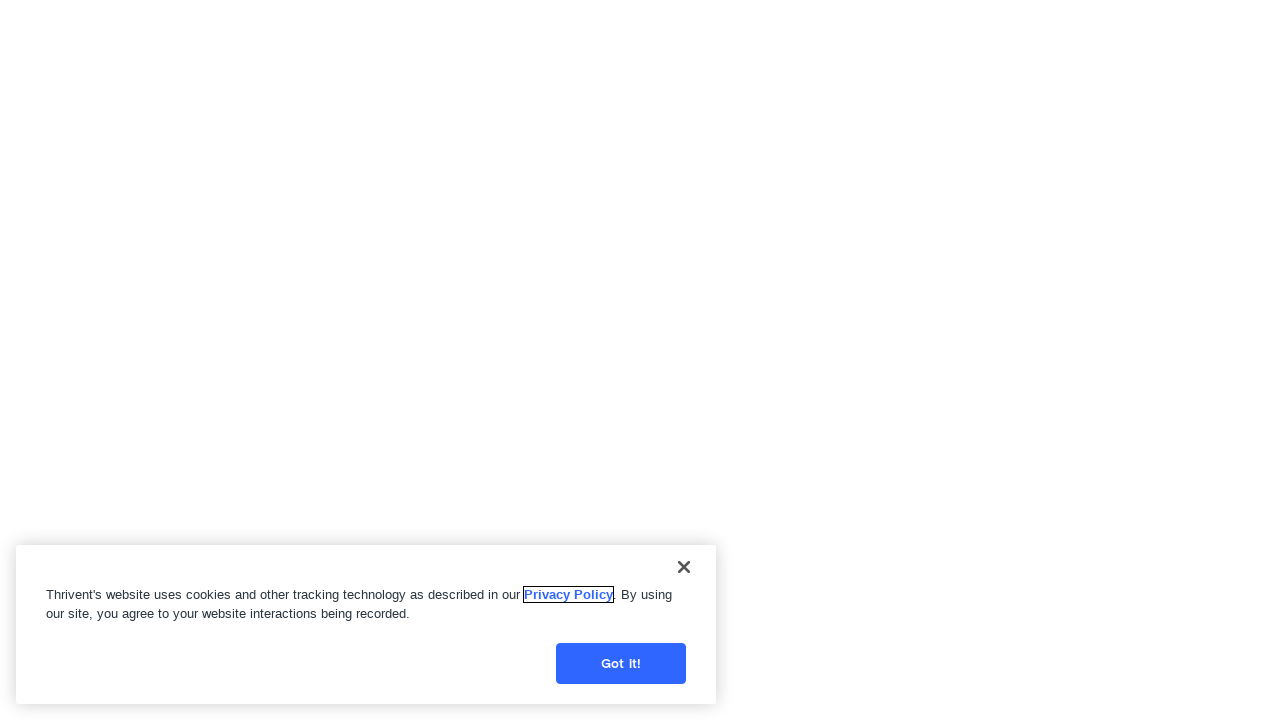

--- FILE ---
content_type: text/html; charset=utf-8
request_url: https://servicing.apps.thrivent.com/authentication/login?returnTo=%2Fdashboard%3Freferenceid%3Dmichael-kapets
body_size: 718
content:
<!DOCTYPE html><html lang="en"><head><meta charSet="utf-8" data-next-head=""/><meta name="viewport" content="width=device-width" data-next-head=""/><link rel="preload" href="/_next/static/css/8507c094c1bcd1bb.css" as="style"/><link rel="stylesheet" href="/_next/static/css/8507c094c1bcd1bb.css" data-n-g=""/><noscript data-n-css=""></noscript><script defer="" noModule="" src="/_next/static/chunks/polyfills-42372ed130431b0a.js"></script><script src="/_next/static/chunks/webpack-69c9451ffa054183.js" defer=""></script><script src="/_next/static/chunks/framework-dc85adee0b6cb58f.js" defer=""></script><script src="/_next/static/chunks/main-f29bd15f3fff4bbd.js" defer=""></script><script src="/_next/static/chunks/pages/_app-865d7255b35691d0.js" defer=""></script><script src="/_next/static/chunks/7051-da2c64ea398b278a.js" defer=""></script><script src="/_next/static/chunks/7059-f4ab638ce982a3f3.js" defer=""></script><script src="/_next/static/chunks/pages/authentication/login-63bb7b049eedab0e.js" defer=""></script><script src="/_next/static/c9pWLL1B00rpWY56aanyg/_buildManifest.js" defer=""></script><script src="/_next/static/c9pWLL1B00rpWY56aanyg/_ssgManifest.js" defer=""></script></head><body><div id="__next"></div><script id="__NEXT_DATA__" type="application/json">{"props":{"pageProps":{}},"page":"/authentication/login","query":{},"buildId":"c9pWLL1B00rpWY56aanyg","nextExport":true,"autoExport":true,"isFallback":false,"locale":"en","locales":["en"],"defaultLocale":"en","scriptLoader":[]}</script><script type="text/javascript" src="/_Incapsula_Resource?SWJIYLWA=719d34d31c8e3a6e6fffd425f7e032f3&ns=3&cb=407647692" async></script></body></html>

--- FILE ---
content_type: application/x-javascript;charset=utf-8
request_url: https://smetrics.thrivent.com/id?d_visid_ver=5.5.0&d_fieldgroup=A&mcorgid=23D26472541198A20A4C98A6%40AdobeOrg&mid=16223501438098704984279763772436424909&ts=1768482532264
body_size: -43
content:
{"mid":"16223501438098704984279763772436424909"}

--- FILE ---
content_type: image/svg+xml
request_url: https://login.apps.thrivent.com/_next/static/media/heart-outline.a2ce9fe66935a0f21afd8c55841d0815.svg
body_size: 319
content:
<svg viewBox="0 0 60 60" fill="none" xmlns="http://www.w3.org/2000/svg">
<path d="M57.0778 2.5359H14.6583C8.21234 2.5359 2.555 8.62551 2.555 15.5551C2.555 22.4846 8.21234 28.5742 14.6583 28.5742H30.9994V44.8902C30.9994 51.3263 37.0984 56.975 44.0386 56.975C50.9788 56.975 57.0778 51.3263 57.0778 44.8902V2.5359ZM59.1809 0.436035V44.8902C59.1809 52.7227 51.8831 59.0748 44.0386 59.0748C36.194 59.0748 28.8963 52.7227 28.8963 44.8902V30.6741H14.6583C6.81378 30.6741 0.451904 23.3876 0.451904 15.5551C0.451904 7.72257 6.81378 0.436035 14.6583 0.436035H59.1809Z" fill="#9BBFC4"/>
</svg>


--- FILE ---
content_type: application/javascript
request_url: https://login.apps.thrivent.com/_next/static/chunks/4067-3c46fae0e6122bd6.js
body_size: 2775
content:
"use strict";(self.webpackChunk_N_E=self.webpackChunk_N_E||[]).push([[4067],{3441:(e,t,r)=>{r.d(t,{d_:()=>i});let o=e=>crypto.getRandomValues(new Uint8Array(e)),i=(e,t=21)=>((e,t,r)=>{let o=(2<<Math.log(e.length-1)/Math.LN2)-1,i=-~(1.6*o*t/e.length);return(n=t)=>{let a="";for(;;){let t=r(i),s=0|i;for(;s--;)if((a+=e[t[s]&o]||"").length===n)return a}}})(e,t,o)},5474:(e,t,r)=>{r.d(t,{A:()=>o});function o(e){return(o="function"==typeof Symbol&&"symbol"==typeof Symbol.iterator?function(e){return typeof e}:function(e){return e&&"function"==typeof Symbol&&e.constructor===Symbol&&e!==Symbol.prototype?"symbol":typeof e})(e)}},9385:function(e,t,r){var o=this&&this.__assign||function(){return(o=Object.assign||function(e){for(var t,r=1,o=arguments.length;r<o;r++)for(var i in t=arguments[r])Object.prototype.hasOwnProperty.call(t,i)&&(e[i]=t[i]);return e}).apply(this,arguments)},i=this&&this.__rest||function(e,t){var r={};for(var o in e)Object.prototype.hasOwnProperty.call(e,o)&&0>t.indexOf(o)&&(r[o]=e[o]);if(null!=e&&"function"==typeof Object.getOwnPropertySymbols)for(var i=0,o=Object.getOwnPropertySymbols(e);i<o.length;i++)0>t.indexOf(o[i])&&Object.prototype.propertyIsEnumerable.call(e,o[i])&&(r[o[i]]=e[o[i]]);return r};Object.defineProperty(t,"__esModule",{value:!0}),t.checkCookies=t.hasCookie=t.removeCookies=t.deleteCookie=t.setCookies=t.setCookie=t.getCookie=t.getCookies=void 0;var n=r(49992),a=function(){return"undefined"!=typeof window},s=function(e){void 0===e&&(e="");try{var t=JSON.stringify(e);return/^[\{\[]/.test(t)?t:e}catch(t){return e}};t.getCookies=function(e){if(e&&(t=e.req),!a())return t&&t.cookies?t.cookies:t&&t.headers&&t.headers.cookie?(0,n.parse)(t.headers.cookie):{};for(var t,r={},o=document.cookie?document.cookie.split("; "):[],i=0,s=o.length;i<s;i++){var c=o[i].split("="),u=c.slice(1).join("=");r[c[0]]=u}return r},t.getCookie=function(e,r){var o,i=(0,t.getCookies)(r)[e];if(void 0!==i){return"true"===(o=i?i.replace(/(%[0-9A-Z]{2})+/g,decodeURIComponent):i)||"false"!==o&&("undefined"!==o?"null"===o?null:o:void 0)}},t.setCookie=function(e,t,r){if(r){var c,u,f,l=r.req,d=r.res,p=i(r,["req","res"]);u=l,f=d,c=p}var h=(0,n.serialize)(e,s(t),o({path:"/"},c));if(a())document.cookie=h;else if(f&&u){var y=f.getHeader("Set-Cookie");if(Array.isArray(y)||(y=y?[String(y)]:[]),f.setHeader("Set-Cookie",y.concat(h)),u&&u.cookies){var k=u.cookies;""===t?delete k[e]:k[e]=s(t)}if(u&&u.headers&&u.headers.cookie){var k=(0,n.parse)(u.headers.cookie);""===t?delete k[e]:k[e]=s(t),u.headers.cookie=Object.entries(k).reduce(function(e,t){return e.concat("".concat(t[0],"=").concat(t[1],";"))},"")}}},t.setCookies=function(e,r,o){return console.warn("[WARN]: setCookies was deprecated. It will be deleted in the new version. Use setCookie instead."),(0,t.setCookie)(e,r,o)},t.deleteCookie=function(e,r){return(0,t.setCookie)(e,"",o(o({},r),{maxAge:-1}))},t.removeCookies=function(e,r){return console.warn("[WARN]: removeCookies was deprecated. It will be deleted in the new version. Use deleteCookie instead."),(0,t.deleteCookie)(e,r)},t.hasCookie=function(e,r){return!!e&&(0,t.getCookies)(r).hasOwnProperty(e)},t.checkCookies=function(e,r){return console.warn("[WARN]: checkCookies was deprecated. It will be deleted in the new version. Use hasCookie instead."),(0,t.hasCookie)(e,r)}},49992:(e,t)=>{t.parse=function(e,t){if("string"!=typeof e)throw TypeError("argument str must be a string");var r={},i=e.length;if(i<2)return r;var n=t&&t.decode||f,a=0,s=0,l=0;do{if(-1===(s=e.indexOf("=",a)))break;if(-1===(l=e.indexOf(";",a)))l=i;else if(s>l){a=e.lastIndexOf(";",s-1)+1;continue}var d=c(e,a,s),p=u(e,s,d),h=e.slice(d,p);if(!o.call(r,h)){var y=c(e,s+1,l),k=u(e,l,y);34===e.charCodeAt(y)&&34===e.charCodeAt(k-1)&&(y++,k--);var m=e.slice(y,k);r[h]=function(e,t){try{return t(e)}catch(t){return e}}(m,n)}a=l+1}while(a<i);return r},t.serialize=function(e,t,o){var c=o&&o.encode||encodeURIComponent;if("function"!=typeof c)throw TypeError("option encode is invalid");if(!i.test(e))throw TypeError("argument name is invalid");var u=c(t);if(!n.test(u))throw TypeError("argument val is invalid");var f=e+"="+u;if(!o)return f;if(null!=o.maxAge){var l=Math.floor(o.maxAge);if(!isFinite(l))throw TypeError("option maxAge is invalid");f+="; Max-Age="+l}if(o.domain){if(!a.test(o.domain))throw TypeError("option domain is invalid");f+="; Domain="+o.domain}if(o.path){if(!s.test(o.path))throw TypeError("option path is invalid");f+="; Path="+o.path}if(o.expires){var d,p=o.expires;if(d=p,"[object Date]"!==r.call(d)||isNaN(p.valueOf()))throw TypeError("option expires is invalid");f+="; Expires="+p.toUTCString()}if(o.httpOnly&&(f+="; HttpOnly"),o.secure&&(f+="; Secure"),o.partitioned&&(f+="; Partitioned"),o.priority)switch("string"==typeof o.priority?o.priority.toLowerCase():o.priority){case"low":f+="; Priority=Low";break;case"medium":f+="; Priority=Medium";break;case"high":f+="; Priority=High";break;default:throw TypeError("option priority is invalid")}if(o.sameSite)switch("string"==typeof o.sameSite?o.sameSite.toLowerCase():o.sameSite){case!0:case"strict":f+="; SameSite=Strict";break;case"lax":f+="; SameSite=Lax";break;case"none":f+="; SameSite=None";break;default:throw TypeError("option sameSite is invalid")}return f};var r=Object.prototype.toString,o=Object.prototype.hasOwnProperty,i=/^[!#$%&'*+\-.^_`|~0-9A-Za-z]+$/,n=/^("?)[\u0021\u0023-\u002B\u002D-\u003A\u003C-\u005B\u005D-\u007E]*\1$/,a=/^([.]?[a-z0-9]([a-z0-9-]{0,61}[a-z0-9])?)([.][a-z0-9]([a-z0-9-]{0,61}[a-z0-9])?)*$/i,s=/^[\u0020-\u003A\u003D-\u007E]*$/;function c(e,t,r){do{var o=e.charCodeAt(t);if(32!==o&&9!==o)return t}while(++t<r);return r}function u(e,t,r){for(;t>r;){var o=e.charCodeAt(--t);if(32!==o&&9!==o)return t+1}return r}function f(e){return-1!==e.indexOf("%")?decodeURIComponent(e):e}},72295:(e,t,r)=>{function o(e){if(null===e||!0===e||!1===e)return NaN;var t=Number(e);return isNaN(t)?t:t<0?Math.ceil(t):Math.floor(t)}r.d(t,{A:()=>a});var i=r(5474);function n(e,t){if(t.length<e)throw TypeError(e+" argument"+(e>1?"s":"")+" required, but only "+t.length+" present")}function a(e,t){return n(2,arguments),function(e,t){return n(2,arguments),new Date((function(e){n(1,arguments);var t=Object.prototype.toString.call(e);return e instanceof Date||"object"===(0,i.A)(e)&&"[object Date]"===t?new Date(e.getTime()):"number"==typeof e||"[object Number]"===t?new Date(e):(("string"==typeof e||"[object String]"===t)&&"undefined"!=typeof console&&(console.warn("Starting with v2.0.0-beta.1 date-fns doesn't accept strings as date arguments. Please use `parseISO` to parse strings. See: https://github.com/date-fns/date-fns/blob/master/docs/upgradeGuide.md#string-arguments"),console.warn(Error().stack)),new Date(NaN))})(e).getTime()+o(t))}(e,36e5*o(t))}}}]);

--- FILE ---
content_type: application/x-javascript
request_url: https://assets.adobedtm.com/b8a11b7ab6ae/3bdaa91697f1/fc6a3bcd4cc5/RCc957149f4d444d54880cc62010e61061-source.min.js
body_size: 626
content:
// For license information, see `https://assets.adobedtm.com/b8a11b7ab6ae/3bdaa91697f1/fc6a3bcd4cc5/RCc957149f4d444d54880cc62010e61061-source.js`.
_satellite.__registerScript('https://assets.adobedtm.com/b8a11b7ab6ae/3bdaa91697f1/fc6a3bcd4cc5/RCc957149f4d444d54880cc62010e61061-source.min.js', "function FormChangedInfo(e,r,o,t){this.name=e,this.id=r,this.goal=o,this.changed=t}var attachListenerToForm=function(e,r){if(null!==e){var o=e.getAttribute(\"action\");if(!(null!=o&&o.search(\"/search\")>-1)){var t=e.getAttribute(\"data-analytics-id\");null==t&&(t=e.id);var a=_satellite.getVar(\"getFormName\"),n=_satellite.getVar(\"getFormGoal\"),l=a(e),i=n(e);formInfo[r]=new FormChangedInfo(l,t,i,!1),e.addEventListener(\"input\",(function(){formInfo[r].changed||(_satellite.track(\"FormStart\",{formName:formInfo[r].name,formId:formInfo[r].id,formGoal:formInfo[r].goal}),formInfo[r].changed=!0,observerFormInput.observe(e,config))}))}}},callbackNewForm=function(e){for(var r=0;r<e.length;r++){var o=e[r];if(\"childList\"===o.type)for(var t=0;t<o.addedNodes.length;t++){var a=o.addedNodes[t];if(1==a.nodeType)a.querySelectorAll('form:not([data-analytics-ignore=\"true\"])').forEach(attachListenerToForm)}}},callbackFormInput=function(e){for(var r=!1,o=0;o<e.length;o++){var t=e[o];if(\"childList\"===t.type)for(var a=0;a<t.addedNodes.length;a++){if(\"result_success\"==t.addedNodes[a].id){var n=t.target.closest(\"form\"),l=_satellite.getVar(\"getFormName\"),i=_satellite.getVar(\"getFormGoal\"),m=l(n),f=i(n);_satellite.track(\"FormSubmitSuccess\",{formName:m,formId:n.id,formGoal:f}),r=!0;break}}if(r)break}},config={childList:!0,subtree:!0},observerFormInput=new MutationObserver(callbackFormInput),observerNewForm=new MutationObserver(callbackNewForm);observerNewForm.observe(document.body,config);var allForms=document.querySelectorAll('form:not([data-analytics-ignore=\"true\"])'),formInfo=new Array(allForms.length);allForms.forEach(attachListenerToForm);");

--- FILE ---
content_type: application/javascript
request_url: https://login.apps.thrivent.com/_next/static/chunks/5818-434f1afc9f75777c.js
body_size: 5106
content:
(self.webpackChunk_N_E=self.webpackChunk_N_E||[]).push([[5818],{29350:(e,t,r)=>{"use strict";r.d(t,{s6:()=>c});var n=r(7620),o=r(60421),i=r(54568),a=Object.freeze({position:"absolute",border:0,width:1,height:1,padding:0,margin:-1,overflow:"hidden",clip:"rect(0, 0, 0, 0)",whiteSpace:"nowrap",wordWrap:"normal"}),c=n.forwardRef((e,t)=>(0,i.jsx)(o.sG.span,{...e,ref:t,style:{...a,...e.style}}));c.displayName="VisuallyHidden"},42449:(e,t,r)=>{"use strict";var n=r(64798);function o(){}function i(){}i.resetWarningCache=o,e.exports=function(){function e(e,t,r,o,i,a){if(a!==n){var c=Error("Calling PropTypes validators directly is not supported by the `prop-types` package. Use PropTypes.checkPropTypes() to call them. Read more at http://fb.me/use-check-prop-types");throw c.name="Invariant Violation",c}}function t(){return e}e.isRequired=e;var r={array:e,bigint:e,bool:e,func:e,number:e,object:e,string:e,symbol:e,any:e,arrayOf:t,element:e,elementType:e,instanceOf:t,node:e,objectOf:t,oneOf:t,oneOfType:t,shape:t,exact:t,checkPropTypes:i,resetWarningCache:o};return r.PropTypes=r,r}},60550:(e,t,r)=>{"use strict";r.d(t,{A:()=>g});var n=r(7620),o=r(65711),i=r.n(o),a=["sitekey","onChange","theme","type","tabindex","onExpired","onErrored","size","stoken","grecaptcha","badge","hl","isolated"];function c(){return(c=Object.assign?Object.assign.bind():function(e){for(var t=1;t<arguments.length;t++){var r=arguments[t];for(var n in r)Object.prototype.hasOwnProperty.call(r,n)&&(e[n]=r[n])}return e}).apply(this,arguments)}function s(e){if(void 0===e)throw ReferenceError("this hasn't been initialised - super() hasn't been called");return e}function p(e,t){return(p=Object.setPrototypeOf?Object.setPrototypeOf.bind():function(e,t){return e.__proto__=t,e})(e,t)}var d=function(e){function t(){var t;return(t=e.call(this)||this).handleExpired=t.handleExpired.bind(s(t)),t.handleErrored=t.handleErrored.bind(s(t)),t.handleChange=t.handleChange.bind(s(t)),t.handleRecaptchaRef=t.handleRecaptchaRef.bind(s(t)),t}t.prototype=Object.create(e.prototype),t.prototype.constructor=t,p(t,e);var r=t.prototype;return r.getCaptchaFunction=function(e){return this.props.grecaptcha?this.props.grecaptcha.enterprise?this.props.grecaptcha.enterprise[e]:this.props.grecaptcha[e]:null},r.getValue=function(){var e=this.getCaptchaFunction("getResponse");return e&&void 0!==this._widgetId?e(this._widgetId):null},r.getWidgetId=function(){return this.props.grecaptcha&&void 0!==this._widgetId?this._widgetId:null},r.execute=function(){var e=this.getCaptchaFunction("execute");if(e&&void 0!==this._widgetId)return e(this._widgetId);this._executeRequested=!0},r.executeAsync=function(){var e=this;return new Promise(function(t,r){e.executionResolve=t,e.executionReject=r,e.execute()})},r.reset=function(){var e=this.getCaptchaFunction("reset");e&&void 0!==this._widgetId&&e(this._widgetId)},r.forceReset=function(){var e=this.getCaptchaFunction("reset");e&&e()},r.handleExpired=function(){this.props.onExpired?this.props.onExpired():this.handleChange(null)},r.handleErrored=function(){this.props.onErrored&&this.props.onErrored(),this.executionReject&&(this.executionReject(),delete this.executionResolve,delete this.executionReject)},r.handleChange=function(e){this.props.onChange&&this.props.onChange(e),this.executionResolve&&(this.executionResolve(e),delete this.executionReject,delete this.executionResolve)},r.explicitRender=function(){var e=this.getCaptchaFunction("render");if(e&&void 0===this._widgetId){var t=document.createElement("div");this._widgetId=e(t,{sitekey:this.props.sitekey,callback:this.handleChange,theme:this.props.theme,type:this.props.type,tabindex:this.props.tabindex,"expired-callback":this.handleExpired,"error-callback":this.handleErrored,size:this.props.size,stoken:this.props.stoken,hl:this.props.hl,badge:this.props.badge,isolated:this.props.isolated}),this.captcha.appendChild(t)}this._executeRequested&&this.props.grecaptcha&&void 0!==this._widgetId&&(this._executeRequested=!1,this.execute())},r.componentDidMount=function(){this.explicitRender()},r.componentDidUpdate=function(){this.explicitRender()},r.handleRecaptchaRef=function(e){this.captcha=e},r.render=function(){var e=this.props,t=(e.sitekey,e.onChange,e.theme,e.type,e.tabindex,e.onExpired,e.onErrored,e.size,e.stoken,e.grecaptcha,e.badge,e.hl,e.isolated,function(e,t){if(null==e)return{};var r,n,o={},i=Object.keys(e);for(n=0;n<i.length;n++)r=i[n],t.indexOf(r)>=0||(o[r]=e[r]);return o}(e,a));return n.createElement("div",c({},t,{ref:this.handleRecaptchaRef}))},t}(n.Component);d.displayName="ReCAPTCHA",d.propTypes={sitekey:i().string.isRequired,onChange:i().func,grecaptcha:i().object,theme:i().oneOf(["dark","light"]),type:i().oneOf(["image","audio"]),tabindex:i().number,onExpired:i().func,onErrored:i().func,size:i().oneOf(["compact","normal","invisible"]),stoken:i().string,hl:i().string,badge:i().oneOf(["bottomright","bottomleft","inline"]),isolated:i().bool},d.defaultProps={onChange:function(){},theme:"light",type:"image",tabindex:0,size:"normal",badge:"bottomright"};var u=r(76149),l=r.n(u);function f(){return(f=Object.assign||function(e){for(var t=1;t<arguments.length;t++){var r=arguments[t];for(var n in r)Object.prototype.hasOwnProperty.call(r,n)&&(e[n]=r[n])}return e}).apply(this,arguments)}var h={},y=0,m="onloadcallback";function v(){return"undefined"!=typeof window&&window.recaptchaOptions||{}}let g=(function(e,t){return t=t||{},function(r){var o=r.displayName||r.name||"Component",a=function(o){function i(e,t){var r;return(r=o.call(this,e,t)||this).state={},r.__scriptURL="",r}i.prototype=Object.create(o.prototype),i.prototype.constructor=i,i.__proto__=o;var a=i.prototype;return a.asyncScriptLoaderGetScriptLoaderID=function(){return this.__scriptLoaderID||(this.__scriptLoaderID="async-script-loader-"+y++),this.__scriptLoaderID},a.setupScriptURL=function(){return this.__scriptURL="function"==typeof e?e():e,this.__scriptURL},a.asyncScriptLoaderHandleLoad=function(e){var t=this;this.setState(e,function(){return t.props.asyncScriptOnLoad&&t.props.asyncScriptOnLoad(t.state)})},a.asyncScriptLoaderTriggerOnScriptLoaded=function(){var e=h[this.__scriptURL];if(!e||!e.loaded)throw Error("Script is not loaded.");for(var r in e.observers)e.observers[r](e);delete window[t.callbackName]},a.componentDidMount=function(){var e=this,r=this.setupScriptURL(),n=this.asyncScriptLoaderGetScriptLoaderID(),o=t,i=o.globalName,a=o.callbackName,c=o.scriptId;if(i&&void 0!==window[i]&&(h[r]={loaded:!0,observers:{}}),h[r]){var s=h[r];return s&&(s.loaded||s.errored)?void this.asyncScriptLoaderHandleLoad(s):void(s.observers[n]=function(t){return e.asyncScriptLoaderHandleLoad(t)})}var p={};p[n]=function(t){return e.asyncScriptLoaderHandleLoad(t)},h[r]={loaded:!1,observers:p};var d=document.createElement("script");for(var u in d.src=r,d.async=!0,t.attributes)d.setAttribute(u,t.attributes[u]);c&&(d.id=c);var l=function(e){if(h[r]){var t=h[r].observers;for(var n in t)e(t[n])&&delete t[n]}};a&&"undefined"!=typeof window&&(window[a]=function(){return e.asyncScriptLoaderTriggerOnScriptLoaded()}),d.onload=function(){var e=h[r];e&&(e.loaded=!0,l(function(t){return!a&&(t(e),!0)}))},d.onerror=function(){var e=h[r];e&&(e.errored=!0,l(function(t){return t(e),!0}))},document.body.appendChild(d)},a.componentWillUnmount=function(){var e=this.__scriptURL;if(!0===t.removeOnUnmount)for(var r=document.getElementsByTagName("script"),n=0;n<r.length;n+=1)r[n].src.indexOf(e)>-1&&r[n].parentNode&&r[n].parentNode.removeChild(r[n]);var o=h[e];o&&(delete o.observers[this.asyncScriptLoaderGetScriptLoaderID()],!0===t.removeOnUnmount&&delete h[e])},a.render=function(){var e=t.globalName,o=this.props,i=(o.asyncScriptOnLoad,o.forwardedRef),a=function(e,t){if(null==e)return{};var r,n,o={},i=Object.keys(e);for(n=0;n<i.length;n++)t.indexOf(r=i[n])>=0||(o[r]=e[r]);return o}(o,["asyncScriptOnLoad","forwardedRef"]);return e&&"undefined"!=typeof window&&(a[e]=void 0!==window[e]?window[e]:void 0),a.ref=i,(0,n.createElement)(r,a)},i}(n.Component),c=(0,n.forwardRef)(function(e,t){return(0,n.createElement)(a,f({},e,{forwardedRef:t}))});return c.displayName="AsyncScriptLoader("+o+")",c.propTypes={asyncScriptOnLoad:i().func},l()(c,r)}})(function(){var e=v(),t=e.useRecaptchaNet?"recaptcha.net":"www.google.com";return e.enterprise?"https://"+t+"/recaptcha/enterprise.js?onload="+m+"&render=explicit":"https://"+t+"/recaptcha/api.js?onload="+m+"&render=explicit"},{callbackName:m,globalName:"grecaptcha",attributes:v().nonce?{nonce:v().nonce}:{}})(d)},64798:e=>{"use strict";e.exports="SECRET_DO_NOT_PASS_THIS_OR_YOU_WILL_BE_FIRED"},65711:(e,t,r)=>{e.exports=r(42449)()},82116:(e,t,r)=>{"use strict";r.d(t,{G3:()=>l,_Y:()=>f});var n,o=r(7620),i=r(40459),a=function(){return(a=Object.assign||function(e){for(var t,r=1,n=arguments.length;r<n;r++)for(var o in t=arguments[r])Object.prototype.hasOwnProperty.call(t,o)&&(e[o]=t[o]);return e}).apply(this,arguments)},c=function(e){var t;e?function(e){if(e)for(;e.lastChild;)e.lastChild.remove()}("string"==typeof e?document.getElementById(e):e):(t=document.querySelector(".grecaptcha-badge"))&&t.parentNode&&document.body.removeChild(t.parentNode)},s=function(e,t){c(t),window.___grecaptcha_cfg=void 0;var r,n=document.querySelector("#"+e);n&&n.remove(),(r=document.querySelector('script[src^="https://www.gstatic.com/recaptcha/releases"]'))&&r.remove()},p=function(e){var t=e.render,r=e.onLoadCallbackName,n=e.language,o=e.onLoad,i=e.useRecaptchaNet,a=e.useEnterprise,c=e.scriptProps,s=void 0===c?{}:c,p=s.nonce,d=void 0===p?"":p,u=s.defer,l=s.async,f=s.id,h=s.appendTo,y=(void 0===f?"":f)||"google-recaptcha-v3";if(document.querySelector("#"+y))o();else{var m,v="https://www."+((m={useEnterprise:a,useRecaptchaNet:i}).useRecaptchaNet?"recaptcha.net":"google.com")+"/recaptcha/"+(m.useEnterprise?"enterprise.js":"api.js"),g=document.createElement("script");g.id=y,g.src=v+"?render="+t+("explicit"===t?"&onload="+r:"")+(n?"&hl="+n:""),d&&(g.nonce=d),g.defer=!!(void 0!==u&&u),g.async=!!(void 0!==l&&l),g.onload=o,("body"===h?document.body:document.getElementsByTagName("head")[0]).appendChild(g)}},d=function(e){void 0===i||i.env,console.warn(e)};(n||(n={})).SCRIPT_NOT_AVAILABLE="Recaptcha script is not available";var u=(0,o.createContext)({executeRecaptcha:function(){throw Error("GoogleReCaptcha Context has not yet been implemented, if you are using useGoogleReCaptcha hook, make sure the hook is called inside component wrapped by GoogleRecaptchaProvider")}});function l(e){var t=e.reCaptchaKey,r=e.useEnterprise,i=void 0!==r&&r,c=e.useRecaptchaNet,l=void 0!==c&&c,f=e.scriptProps,h=e.language,y=e.container,m=e.children,v=(0,o.useState)(null),g=v[0],b=v[1],w=(0,o.useRef)(t),R=JSON.stringify(f),x=JSON.stringify(null==y?void 0:y.parameters);(0,o.useEffect)(function(){if(t){var e=(null==f?void 0:f.id)||"google-recaptcha-v3",r=(null==f?void 0:f.onLoadCallbackName)||"onRecaptchaLoadCallback";return window[r]=function(){var e=i?window.grecaptcha.enterprise:window.grecaptcha,r=a({badge:"inline",size:"invisible",sitekey:t},(null==y?void 0:y.parameters)||{});w.current=e.render(null==y?void 0:y.element,r)},p({render:(null==y?void 0:y.element)?"explicit":t,onLoadCallbackName:r,useEnterprise:i,useRecaptchaNet:l,scriptProps:f,language:h,onLoad:function(){if(window&&window.grecaptcha){var e=i?window.grecaptcha.enterprise:window.grecaptcha;e.ready(function(){b(e)})}else d("<GoogleRecaptchaProvider /> "+n.SCRIPT_NOT_AVAILABLE)},onError:function(){d("Error loading google recaptcha script")}}),function(){s(e,null==y?void 0:y.element)}}d("<GoogleReCaptchaProvider /> recaptcha key not provided")},[i,l,R,x,h,t,null==y?void 0:y.element]);var C=(0,o.useCallback)(function(e){if(!g||!g.execute)throw Error("<GoogleReCaptchaProvider /> Google Recaptcha has not been loaded");return g.execute(w.current,{action:e})},[g,w]),S=(0,o.useMemo)(function(){return{executeRecaptcha:g?C:void 0,container:null==y?void 0:y.element}},[C,g,null==y?void 0:y.element]);return o.createElement(u.Provider,{value:S},m)}u.Consumer;var f=function(){return(0,o.useContext)(u)};function h(e,t){return e(t={exports:{}},t.exports),t.exports}var y="function"==typeof Symbol&&Symbol.for,m=y?Symbol.for("react.element"):60103,v=y?Symbol.for("react.portal"):60106,g=y?Symbol.for("react.fragment"):60107,b=y?Symbol.for("react.strict_mode"):60108,w=y?Symbol.for("react.profiler"):60114,R=y?Symbol.for("react.provider"):60109,x=y?Symbol.for("react.context"):60110,C=y?Symbol.for("react.async_mode"):60111,S=y?Symbol.for("react.concurrent_mode"):60111,_=y?Symbol.for("react.forward_ref"):60112,O=y?Symbol.for("react.suspense"):60113,E=y?Symbol.for("react.suspense_list"):60120,L=y?Symbol.for("react.memo"):60115,P=y?Symbol.for("react.lazy"):60116,k=y?Symbol.for("react.block"):60121,j=y?Symbol.for("react.fundamental"):60117,N=y?Symbol.for("react.responder"):60118,I=y?Symbol.for("react.scope"):60119;function $(e){if("object"==typeof e&&null!==e){var t=e.$$typeof;switch(t){case m:switch(e=e.type){case C:case S:case g:case w:case b:case O:return e;default:switch(e=e&&e.$$typeof){case x:case _:case P:case L:case R:return e;default:return t}}case v:return t}}}function T(e){return $(e)===S}var M={AsyncMode:C,ConcurrentMode:S,ContextConsumer:x,ContextProvider:R,Element:m,ForwardRef:_,Fragment:g,Lazy:P,Memo:L,Portal:v,Profiler:w,StrictMode:b,Suspense:O,isAsyncMode:function(e){return T(e)||$(e)===C},isConcurrentMode:T,isContextConsumer:function(e){return $(e)===x},isContextProvider:function(e){return $(e)===R},isElement:function(e){return"object"==typeof e&&null!==e&&e.$$typeof===m},isForwardRef:function(e){return $(e)===_},isFragment:function(e){return $(e)===g},isLazy:function(e){return $(e)===P},isMemo:function(e){return $(e)===L},isPortal:function(e){return $(e)===v},isProfiler:function(e){return $(e)===w},isStrictMode:function(e){return $(e)===b},isSuspense:function(e){return $(e)===O},isValidElementType:function(e){return"string"==typeof e||"function"==typeof e||e===g||e===S||e===w||e===b||e===O||e===E||"object"==typeof e&&null!==e&&(e.$$typeof===P||e.$$typeof===L||e.$$typeof===R||e.$$typeof===x||e.$$typeof===_||e.$$typeof===j||e.$$typeof===N||e.$$typeof===I||e.$$typeof===k)},typeOf:$},A=h(function(e,t){}),F=(A.AsyncMode,A.ConcurrentMode,A.ContextConsumer,A.ContextProvider,A.Element,A.ForwardRef,A.Fragment,A.Lazy,A.Memo,A.Portal,A.Profiler,A.StrictMode,A.Suspense,A.isAsyncMode,A.isConcurrentMode,A.isContextConsumer,A.isContextProvider,A.isElement,A.isForwardRef,A.isFragment,A.isLazy,A.isMemo,A.isPortal,A.isProfiler,A.isStrictMode,A.isSuspense,A.isValidElementType,A.typeOf,h(function(e){e.exports=M})),z={};z[F.ForwardRef]={$$typeof:!0,render:!0,defaultProps:!0,displayName:!0,propTypes:!0},z[F.Memo]={$$typeof:!0,compare:!0,defaultProps:!0,displayName:!0,propTypes:!0,type:!0},Object.getOwnPropertyNames,Object.getOwnPropertySymbols,Object.getOwnPropertyDescriptor,Object.getPrototypeOf,Object.prototype}}]);

--- FILE ---
content_type: application/javascript; charset=UTF-8
request_url: https://servicing.apps.thrivent.com/_next/static/c9pWLL1B00rpWY56aanyg/_buildManifest.js
body_size: 584
content:
self.__BUILD_MANIFEST=function(e,a,t,s,n,c){return{__rewrites:{afterFiles:[{has:a,source:"/:nextInternalLocale(en)/mgmt/health/liveness",destination:"/:nextInternalLocale/api/liveness"},{has:a,source:"/:nextInternalLocale(en)/mgmt/health/readiness",destination:"/:nextInternalLocale/api/readiness"},{has:a,source:"/:nextInternalLocale(en)/metrics",destination:"/:nextInternalLocale/api/metrics"}],beforeFiles:[],fallback:[]},__routerFilterStatic:{numItems:0,errorRate:1e-4,numBits:0,numHashes:s,bitArray:[]},__routerFilterDynamic:{numItems:e,errorRate:1e-4,numBits:e,numHashes:s,bitArray:[]},"/":["static/chunks/pages/index-a3873ce4776f43c5.js"],"/404":["static/chunks/pages/404-c2f565e4c6b7a9cf.js"],"/500":["static/chunks/pages/500-3ddf3c673fe14502.js"],"/_error":["static/chunks/pages/_error-417860dddc56c169.js"],"/authentication/callback":[n,c,"static/chunks/pages/authentication/callback-012ed792cc969c9e.js"],"/authentication/login":[n,c,"static/chunks/pages/authentication/login-63bb7b049eedab0e.js"],"/setFlag":["static/chunks/pages/setFlag-f88e458eb296c7fe.js"],"/[...slug]":["static/chunks/pages/[...slug]-907f6c1c09ef0aaa.js"],sortedPages:["/","/404","/500","/_app","/_error","/authentication/callback","/authentication/login","/setFlag","/[...slug]"]}}(0,void 0,1e-4,NaN,"static/chunks/7051-da2c64ea398b278a.js","static/chunks/7059-f4ab638ce982a3f3.js"),self.__BUILD_MANIFEST_CB&&self.__BUILD_MANIFEST_CB();

--- FILE ---
content_type: application/javascript; charset=UTF-8
request_url: https://servicing.apps.thrivent.com/_next/static/chunks/7051-da2c64ea398b278a.js
body_size: 17606
content:
"use strict";(self.webpackChunk_N_E=self.webpackChunk_N_E||[]).push([[7051],{13388:(e,t,s)=>{s.d(t,{tG:()=>o,hz:()=>$,KJ:()=>J,$5:()=>es});class i extends Error{}i.prototype.name="InvalidTokenError";var r,n,a={debug:()=>void 0,info:()=>void 0,warn:()=>void 0,error:()=>void 0},o=(e=>(e[e.NONE=0]="NONE",e[e.ERROR=1]="ERROR",e[e.WARN=2]="WARN",e[e.INFO=3]="INFO",e[e.DEBUG=4]="DEBUG",e))(o||{});(e=>{e.reset=function(){r=3,n=a},e.setLevel=function(e){if(!(0<=e&&e<=4))throw Error("Invalid log level");r=e},e.setLogger=function(e){n=e}})(o||(o={}));var c=class e{constructor(e){this._name=e}debug(...t){r>=4&&n.debug(e._format(this._name,this._method),...t)}info(...t){r>=3&&n.info(e._format(this._name,this._method),...t)}warn(...t){r>=2&&n.warn(e._format(this._name,this._method),...t)}error(...t){r>=1&&n.error(e._format(this._name,this._method),...t)}throw(e){throw this.error(e),e}create(e){let t=Object.create(this);return t._method=e,t.debug("begin"),t}static createStatic(t,s){let i=new e(`${t}.${s}`);return i.debug("begin"),i}static _format(e,t){let s=`[${e}]`;return t?`${s} ${t}:`:s}static debug(t,...s){r>=4&&n.debug(e._format(t),...s)}static info(t,...s){r>=3&&n.info(e._format(t),...s)}static warn(t,...s){r>=2&&n.warn(e._format(t),...s)}static error(t,...s){r>=1&&n.error(e._format(t),...s)}};o.reset();var l=class{static decode(e){try{return function(e,t){let s;if("string"!=typeof e)throw new i("Invalid token specified: must be a string");t||(t={});let r=+(!0!==t.header),n=e.split(".")[r];if("string"!=typeof n)throw new i(`Invalid token specified: missing part #${r+1}`);try{s=function(e){let t=e.replace(/-/g,"+").replace(/_/g,"/");switch(t.length%4){case 0:break;case 2:t+="==";break;case 3:t+="=";break;default:throw Error("base64 string is not of the correct length")}try{var s;return s=t,decodeURIComponent(atob(s).replace(/(.)/g,(e,t)=>{let s=t.charCodeAt(0).toString(16).toUpperCase();return s.length<2&&(s="0"+s),"%"+s}))}catch(e){return atob(t)}}(n)}catch(e){throw new i(`Invalid token specified: invalid base64 for part #${r+1} (${e.message})`)}try{return JSON.parse(s)}catch(e){throw new i(`Invalid token specified: invalid json for part #${r+1} (${e.message})`)}}(e)}catch(e){throw c.error("JwtUtils.decode",e),e}}static async generateSignedJwt(e,t,s){let i=g.encodeBase64Url(new TextEncoder().encode(JSON.stringify(e))),r=g.encodeBase64Url(new TextEncoder().encode(JSON.stringify(t))),n=`${i}.${r}`,a=await window.crypto.subtle.sign({name:"ECDSA",hash:{name:"SHA-256"}},s,new TextEncoder().encode(n)),o=g.encodeBase64Url(new Uint8Array(a));return`${n}.${o}`}},d=e=>btoa([...new Uint8Array(e)].map(e=>String.fromCharCode(e)).join("")),h=class e{static _randomWord(){let e=new Uint32Array(1);return crypto.getRandomValues(e),e[0]}static generateUUIDv4(){return"10000000-1000-4000-8000-100000000000".replace(/[018]/g,t=>(t^e._randomWord()&15>>t/4).toString(16)).replace(/-/g,"")}static generateCodeVerifier(){return e.generateUUIDv4()+e.generateUUIDv4()+e.generateUUIDv4()}static async generateCodeChallenge(e){if(!crypto.subtle)throw Error("Crypto.subtle is available only in secure contexts (HTTPS).");try{let t=new TextEncoder().encode(e),s=await crypto.subtle.digest("SHA-256",t);return d(s).replace(/\+/g,"-").replace(/\//g,"_").replace(/=+$/,"")}catch(e){throw c.error("CryptoUtils.generateCodeChallenge",e),e}}static generateBasicAuth(e,t){return d(new TextEncoder().encode([e,t].join(":")))}static async hash(e,t){let s=new TextEncoder().encode(t);return new Uint8Array(await crypto.subtle.digest(e,s))}static async customCalculateJwkThumbprint(t){let s;switch(t.kty){case"RSA":s={e:t.e,kty:t.kty,n:t.n};break;case"EC":s={crv:t.crv,kty:t.kty,x:t.x,y:t.y};break;case"OKP":s={crv:t.crv,kty:t.kty,x:t.x};break;case"oct":s={crv:t.k,kty:t.kty};break;default:throw Error("Unknown jwk type")}let i=await e.hash("SHA-256",JSON.stringify(s));return e.encodeBase64Url(i)}static async generateDPoPProof({url:t,accessToken:s,httpMethod:i,keyPair:r,nonce:n}){let a,o={jti:window.crypto.randomUUID(),htm:null!=i?i:"GET",htu:t,iat:Math.floor(Date.now()/1e3)};s&&(a=await e.hash("SHA-256",s),o.ath=e.encodeBase64Url(a)),n&&(o.nonce=n);try{let e=await crypto.subtle.exportKey("jwk",r.publicKey),t={alg:"ES256",typ:"dpop+jwt",jwk:{crv:e.crv,kty:e.kty,x:e.x,y:e.y}};return await l.generateSignedJwt(t,o,r.privateKey)}catch(e){if(e instanceof TypeError)throw Error(`Error exporting dpop public key: ${e.message}`);throw e}}static async generateDPoPJkt(t){try{let s=await crypto.subtle.exportKey("jwk",t.publicKey);return await e.customCalculateJwkThumbprint(s)}catch(e){if(e instanceof TypeError)throw Error(`Could not retrieve dpop keys from storage: ${e.message}`);throw e}}static async generateDPoPKeys(){return await window.crypto.subtle.generateKey({name:"ECDSA",namedCurve:"P-256"},!1,["sign","verify"])}};h.encodeBase64Url=e=>d(e).replace(/=/g,"").replace(/\+/g,"-").replace(/\//g,"_");var g=h,u=class{constructor(e){this._name=e,this._callbacks=[],this._logger=new c(`Event('${this._name}')`)}addHandler(e){return this._callbacks.push(e),()=>this.removeHandler(e)}removeHandler(e){let t=this._callbacks.lastIndexOf(e);t>=0&&this._callbacks.splice(t,1)}async raise(...e){for(let t of(this._logger.debug("raise:",...e),this._callbacks))await t(...e)}},_=class{static center({...e}){var t;return null==e.width&&(e.width=null!=(t=[800,720,600,480].find(e=>e<=window.outerWidth/1.618))?t:360),null!=e.left||(e.left=Math.max(0,Math.round(window.screenX+(window.outerWidth-e.width)/2))),null!=e.height&&(null!=e.top||(e.top=Math.max(0,Math.round(window.screenY+(window.outerHeight-e.height)/2)))),e}static serialize(e){return Object.entries(e).filter(([,e])=>null!=e).map(([e,t])=>`${e}=${"boolean"!=typeof t?t:t?"yes":"no"}`).join(",")}},p=class e extends u{constructor(){super(...arguments),this._logger=new c(`Timer('${this._name}')`),this._timerHandle=null,this._expiration=0,this._callback=()=>{let t=this._expiration-e.getEpochTime();this._logger.debug("timer completes in",t),this._expiration<=e.getEpochTime()&&(this.cancel(),super.raise())}}static getEpochTime(){return Math.floor(Date.now()/1e3)}init(t){let s=this._logger.create("init");t=Math.max(Math.floor(t),1);let i=e.getEpochTime()+t;if(this.expiration===i&&this._timerHandle)return void s.debug("skipping since already initialized for expiration at",this.expiration);this.cancel(),s.debug("using duration",t),this._expiration=i;let r=Math.min(t,5);this._timerHandle=setInterval(this._callback,1e3*r)}get expiration(){return this._expiration}cancel(){this._logger.create("cancel"),this._timerHandle&&(clearInterval(this._timerHandle),this._timerHandle=null)}},w=class{static readParams(e,t="query"){if(!e)throw TypeError("Invalid URL");return new URLSearchParams(new URL(e,"http://127.0.0.1")["fragment"===t?"hash":"search"].slice(1))}},f=class extends Error{constructor(e,t){var s,i,r;if(super(e.error_description||e.error||""),this.form=t,this.name="ErrorResponse",!e.error)throw c.error("ErrorResponse","No error passed"),Error("No error passed");this.error=e.error,this.error_description=null!=(s=e.error_description)?s:null,this.error_uri=null!=(i=e.error_uri)?i:null,this.state=e.userState,this.session_state=null!=(r=e.session_state)?r:null,this.url_state=e.url_state}},m=class extends Error{constructor(e){super(e),this.name="ErrorTimeout"}},S=class{constructor(e){this._logger=new c("AccessTokenEvents"),this._expiringTimer=new p("Access token expiring"),this._expiredTimer=new p("Access token expired"),this._expiringNotificationTimeInSeconds=e.expiringNotificationTimeInSeconds}load(e){let t=this._logger.create("load");if(e.access_token&&void 0!==e.expires_in){let s=e.expires_in;if(t.debug("access token present, remaining duration:",s),s>0){let e=s-this._expiringNotificationTimeInSeconds;e<=0&&(e=1),t.debug("registering expiring timer, raising in",e,"seconds"),this._expiringTimer.init(e)}else t.debug("canceling existing expiring timer because we're past expiration."),this._expiringTimer.cancel();let i=s+1;t.debug("registering expired timer, raising in",i,"seconds"),this._expiredTimer.init(i)}else this._expiringTimer.cancel(),this._expiredTimer.cancel()}unload(){this._logger.debug("unload: canceling existing access token timers"),this._expiringTimer.cancel(),this._expiredTimer.cancel()}addAccessTokenExpiring(e){return this._expiringTimer.addHandler(e)}removeAccessTokenExpiring(e){this._expiringTimer.removeHandler(e)}addAccessTokenExpired(e){return this._expiredTimer.addHandler(e)}removeAccessTokenExpired(e){this._expiredTimer.removeHandler(e)}},y=class{constructor(e,t,s,i,r){this._callback=e,this._client_id=t,this._intervalInSeconds=i,this._stopOnError=r,this._logger=new c("CheckSessionIFrame"),this._timer=null,this._session_state=null,this._message=e=>{e.origin===this._frame_origin&&e.source===this._frame.contentWindow&&("error"===e.data?(this._logger.error("error message from check session op iframe"),this._stopOnError&&this.stop()):"changed"===e.data?(this._logger.debug("changed message from check session op iframe"),this.stop(),this._callback()):this._logger.debug(e.data+" message from check session op iframe"))};let n=new URL(s);this._frame_origin=n.origin,this._frame=window.document.createElement("iframe"),this._frame.style.visibility="hidden",this._frame.style.position="fixed",this._frame.style.left="-1000px",this._frame.style.top="0",this._frame.width="0",this._frame.height="0",this._frame.src=n.href}load(){return new Promise(e=>{this._frame.onload=()=>{e()},window.document.body.appendChild(this._frame),window.addEventListener("message",this._message,!1)})}start(e){if(this._session_state===e)return;this._logger.create("start"),this.stop(),this._session_state=e;let t=()=>{this._frame.contentWindow&&this._session_state&&this._frame.contentWindow.postMessage(this._client_id+" "+this._session_state,this._frame_origin)};t(),this._timer=setInterval(t,1e3*this._intervalInSeconds)}stop(){this._logger.create("stop"),this._session_state=null,this._timer&&(clearInterval(this._timer),this._timer=null)}},v=class{constructor(){this._logger=new c("InMemoryWebStorage"),this._data={}}clear(){this._logger.create("clear"),this._data={}}getItem(e){return this._logger.create(`getItem('${e}')`),this._data[e]}setItem(e,t){this._logger.create(`setItem('${e}')`),this._data[e]=t}removeItem(e){this._logger.create(`removeItem('${e}')`),delete this._data[e]}get length(){return Object.getOwnPropertyNames(this._data).length}key(e){return Object.getOwnPropertyNames(this._data)[e]}},k=class extends Error{constructor(e,t){super(t),this.name="ErrorDPoPNonce",this.nonce=e}},b=class{constructor(e=[],t=null,s={}){this._jwtHandler=t,this._extraHeaders=s,this._logger=new c("JsonService"),this._contentTypes=[],this._contentTypes.push(...e,"application/json"),t&&this._contentTypes.push("application/jwt")}async fetchWithTimeout(e,t={}){let{timeoutInSeconds:s,...i}=t;if(!s)return await fetch(e,i);let r=new AbortController,n=setTimeout(()=>r.abort(),1e3*s);try{return await fetch(e,{...t,signal:r.signal})}catch(e){if(e instanceof DOMException&&"AbortError"===e.name)throw new m("Network timed out");throw e}finally{clearTimeout(n)}}async getJson(e,{token:t,credentials:s,timeoutInSeconds:i}={}){let r,n,a=this._logger.create("getJson"),o={Accept:this._contentTypes.join(", ")};t&&(a.debug("token passed, setting Authorization header"),o.Authorization="Bearer "+t),this.appendExtraHeaders(o);try{a.debug("url:",e),r=await this.fetchWithTimeout(e,{method:"GET",headers:o,timeoutInSeconds:i,credentials:s})}catch(e){throw a.error("Network Error"),e}a.debug("HTTP response received, status",r.status);let c=r.headers.get("Content-Type");if(c&&!this._contentTypes.find(e=>c.startsWith(e))&&a.throw(Error(`Invalid response Content-Type: ${null!=c?c:"undefined"}, from URL: ${e}`)),r.ok&&this._jwtHandler&&(null==c?void 0:c.startsWith("application/jwt")))return await this._jwtHandler(await r.text());try{n=await r.json()}catch(e){if(a.error("Error parsing JSON response",e),r.ok)throw e;throw Error(`${r.statusText} (${r.status})`)}if(!r.ok){if(a.error("Error from server:",n),n.error)throw new f(n);throw Error(`${r.statusText} (${r.status}): ${JSON.stringify(n)}`)}return n}async postForm(e,{body:t,basicAuth:s,timeoutInSeconds:i,initCredentials:r,extraHeaders:n}){let a,o=this._logger.create("postForm"),c={Accept:this._contentTypes.join(", "),"Content-Type":"application/x-www-form-urlencoded",...n};void 0!==s&&(c.Authorization="Basic "+s),this.appendExtraHeaders(c);try{o.debug("url:",e),a=await this.fetchWithTimeout(e,{method:"POST",headers:c,body:t,timeoutInSeconds:i,credentials:r})}catch(e){throw o.error("Network error"),e}o.debug("HTTP response received, status",a.status);let l=a.headers.get("Content-Type");if(l&&!this._contentTypes.find(e=>l.startsWith(e)))throw Error(`Invalid response Content-Type: ${null!=l?l:"undefined"}, from URL: ${e}`);let d=await a.text(),h={};if(d)try{h=JSON.parse(d)}catch(e){if(o.error("Error parsing JSON response",e),a.ok)throw e;throw Error(`${a.statusText} (${a.status})`)}if(!a.ok){if(o.error("Error from server:",h),a.headers.has("dpop-nonce"))throw new k(a.headers.get("dpop-nonce"),`${JSON.stringify(h)}`);if(h.error)throw new f(h,t);throw Error(`${a.statusText} (${a.status}): ${JSON.stringify(h)}`)}return h}appendExtraHeaders(e){let t=this._logger.create("appendExtraHeaders"),s=Object.keys(this._extraHeaders),i=["authorization","accept","content-type"];0!==s.length&&s.forEach(s=>{if(i.includes(s.toLocaleLowerCase()))return void t.warn("Protected header could not be overridden",s,i);let r="function"==typeof this._extraHeaders[s]?this._extraHeaders[s]():this._extraHeaders[s];r&&""!==r&&(e[s]=r)})}},E=class{constructor(e){this._settings=e,this._logger=new c("MetadataService"),this._signingKeys=null,this._metadata=null,this._metadataUrl=this._settings.metadataUrl,this._jsonService=new b(["application/jwk-set+json"],null,this._settings.extraHeaders),this._settings.signingKeys&&(this._logger.debug("using signingKeys from settings"),this._signingKeys=this._settings.signingKeys),this._settings.metadata&&(this._logger.debug("using metadata from settings"),this._metadata=this._settings.metadata),this._settings.fetchRequestCredentials&&(this._logger.debug("using fetchRequestCredentials from settings"),this._fetchRequestCredentials=this._settings.fetchRequestCredentials)}resetSigningKeys(){this._signingKeys=null}async getMetadata(){let e=this._logger.create("getMetadata");if(this._metadata)return e.debug("using cached values"),this._metadata;if(!this._metadataUrl)throw e.throw(Error("No authority or metadataUrl configured on settings")),null;e.debug("getting metadata from",this._metadataUrl);let t=await this._jsonService.getJson(this._metadataUrl,{credentials:this._fetchRequestCredentials,timeoutInSeconds:this._settings.requestTimeoutInSeconds});return e.debug("merging remote JSON with seed metadata"),this._metadata=Object.assign({},this._settings.metadataSeed,t),this._metadata}getIssuer(){return this._getMetadataProperty("issuer")}getAuthorizationEndpoint(){return this._getMetadataProperty("authorization_endpoint")}getUserInfoEndpoint(){return this._getMetadataProperty("userinfo_endpoint")}getTokenEndpoint(e=!0){return this._getMetadataProperty("token_endpoint",e)}getCheckSessionIframe(){return this._getMetadataProperty("check_session_iframe",!0)}getEndSessionEndpoint(){return this._getMetadataProperty("end_session_endpoint",!0)}getRevocationEndpoint(e=!0){return this._getMetadataProperty("revocation_endpoint",e)}getKeysEndpoint(e=!0){return this._getMetadataProperty("jwks_uri",e)}async _getMetadataProperty(e,t=!1){let s=this._logger.create(`_getMetadataProperty('${e}')`),i=await this.getMetadata();if(s.debug("resolved"),void 0===i[e]){if(!0===t)return void s.warn("Metadata does not contain optional property");s.throw(Error("Metadata does not contain property "+e))}return i[e]}async getSigningKeys(){let e=this._logger.create("getSigningKeys");if(this._signingKeys)return e.debug("returning signingKeys from cache"),this._signingKeys;let t=await this.getKeysEndpoint(!1);e.debug("got jwks_uri",t);let s=await this._jsonService.getJson(t,{timeoutInSeconds:this._settings.requestTimeoutInSeconds});if(e.debug("got key set",s),!Array.isArray(s.keys))throw e.throw(Error("Missing keys on keyset")),null;return this._signingKeys=s.keys,this._signingKeys}},R=class{constructor({prefix:e="oidc.",store:t=localStorage}={}){this._logger=new c("WebStorageStateStore"),this._store=t,this._prefix=e}async set(e,t){this._logger.create(`set('${e}')`),e=this._prefix+e,await this._store.setItem(e,t)}async get(e){return this._logger.create(`get('${e}')`),e=this._prefix+e,await this._store.getItem(e)}async remove(e){this._logger.create(`remove('${e}')`),e=this._prefix+e;let t=await this._store.getItem(e);return await this._store.removeItem(e),t}async getAllKeys(){this._logger.create("getAllKeys");let e=await this._store.length,t=[];for(let s=0;s<e;s++){let e=await this._store.key(s);e&&0===e.indexOf(this._prefix)&&t.push(e.substr(this._prefix.length))}return t}},T=class{constructor({authority:e,metadataUrl:t,metadata:s,signingKeys:i,metadataSeed:r,client_id:n,client_secret:a,response_type:o="code",scope:c="openid",redirect_uri:l,post_logout_redirect_uri:d,client_authentication:h="client_secret_post",prompt:g,display:u,max_age:_,ui_locales:p,acr_values:w,resource:f,response_mode:m,filterProtocolClaims:S=!0,loadUserInfo:y=!1,requestTimeoutInSeconds:k,staleStateAgeInSeconds:b=900,mergeClaimsStrategy:E={array:"replace"},disablePKCE:T=!1,stateStore:I,revokeTokenAdditionalContentTypes:P,fetchRequestCredentials:x,refreshTokenAllowedScope:U,extraQueryParams:C={},extraTokenParams:O={},extraHeaders:A={},dpop:N,omitScopeWhenRequesting:q=!1}){var j;if(this.authority=e,t?this.metadataUrl=t:(this.metadataUrl=e,e&&(this.metadataUrl.endsWith("/")||(this.metadataUrl+="/"),this.metadataUrl+=".well-known/openid-configuration")),this.metadata=s,this.metadataSeed=r,this.signingKeys=i,this.client_id=n,this.client_secret=a,this.response_type=o,this.scope=c,this.redirect_uri=l,this.post_logout_redirect_uri=d,this.client_authentication=h,this.prompt=g,this.display=u,this.max_age=_,this.ui_locales=p,this.acr_values=w,this.resource=f,this.response_mode=m,this.filterProtocolClaims=null==S||S,this.loadUserInfo=!!y,this.staleStateAgeInSeconds=b,this.mergeClaimsStrategy=E,this.omitScopeWhenRequesting=q,this.disablePKCE=!!T,this.revokeTokenAdditionalContentTypes=P,this.fetchRequestCredentials=x||"same-origin",this.requestTimeoutInSeconds=k,I)this.stateStore=I;else{let e="undefined"!=typeof window?window.localStorage:new v;this.stateStore=new R({store:e})}if(this.refreshTokenAllowedScope=U,this.extraQueryParams=C,this.extraTokenParams=O,this.extraHeaders=A,this.dpop=N,this.dpop&&!(null==(j=this.dpop)?void 0:j.store))throw Error("A DPoPStore is required when dpop is enabled")}},I=class{constructor(e,t){this._settings=e,this._metadataService=t,this._logger=new c("UserInfoService"),this._getClaimsFromJwt=async e=>{let t=this._logger.create("_getClaimsFromJwt");try{let s=l.decode(e);return t.debug("JWT decoding successful"),s}catch(e){throw t.error("Error parsing JWT response"),e}},this._jsonService=new b(void 0,this._getClaimsFromJwt,this._settings.extraHeaders)}async getClaims(e){let t=this._logger.create("getClaims");e||this._logger.throw(Error("No token passed"));let s=await this._metadataService.getUserInfoEndpoint();t.debug("got userinfo url",s);let i=await this._jsonService.getJson(s,{token:e,credentials:this._settings.fetchRequestCredentials,timeoutInSeconds:this._settings.requestTimeoutInSeconds});return t.debug("got claims",i),i}},P=class{constructor(e,t){this._settings=e,this._metadataService=t,this._logger=new c("TokenClient"),this._jsonService=new b(this._settings.revokeTokenAdditionalContentTypes,null,this._settings.extraHeaders)}async exchangeCode({grant_type:e="authorization_code",redirect_uri:t=this._settings.redirect_uri,client_id:s=this._settings.client_id,client_secret:i=this._settings.client_secret,extraHeaders:r,...n}){let a,o=this._logger.create("exchangeCode");s||o.throw(Error("A client_id is required")),t||o.throw(Error("A redirect_uri is required")),n.code||o.throw(Error("A code is required"));let c=new URLSearchParams({grant_type:e,redirect_uri:t});for(let[e,t]of Object.entries(n))null!=t&&c.set(e,t);switch(this._settings.client_authentication){case"client_secret_basic":if(!i)throw o.throw(Error("A client_secret is required")),null;a=g.generateBasicAuth(s,i);break;case"client_secret_post":c.append("client_id",s),i&&c.append("client_secret",i)}let l=await this._metadataService.getTokenEndpoint(!1);o.debug("got token endpoint");let d=await this._jsonService.postForm(l,{body:c,basicAuth:a,timeoutInSeconds:this._settings.requestTimeoutInSeconds,initCredentials:this._settings.fetchRequestCredentials,extraHeaders:r});return o.debug("got response"),d}async exchangeCredentials({grant_type:e="password",client_id:t=this._settings.client_id,client_secret:s=this._settings.client_secret,scope:i=this._settings.scope,...r}){let n,a=this._logger.create("exchangeCredentials");t||a.throw(Error("A client_id is required"));let o=new URLSearchParams({grant_type:e});for(let[e,t]of(this._settings.omitScopeWhenRequesting||o.set("scope",i),Object.entries(r)))null!=t&&o.set(e,t);switch(this._settings.client_authentication){case"client_secret_basic":if(!s)throw a.throw(Error("A client_secret is required")),null;n=g.generateBasicAuth(t,s);break;case"client_secret_post":o.append("client_id",t),s&&o.append("client_secret",s)}let c=await this._metadataService.getTokenEndpoint(!1);a.debug("got token endpoint");let l=await this._jsonService.postForm(c,{body:o,basicAuth:n,timeoutInSeconds:this._settings.requestTimeoutInSeconds,initCredentials:this._settings.fetchRequestCredentials});return a.debug("got response"),l}async exchangeRefreshToken({grant_type:e="refresh_token",client_id:t=this._settings.client_id,client_secret:s=this._settings.client_secret,timeoutInSeconds:i,extraHeaders:r,...n}){let a,o=this._logger.create("exchangeRefreshToken");t||o.throw(Error("A client_id is required")),n.refresh_token||o.throw(Error("A refresh_token is required"));let c=new URLSearchParams({grant_type:e});for(let[e,t]of Object.entries(n))Array.isArray(t)?t.forEach(t=>c.append(e,t)):null!=t&&c.set(e,t);switch(this._settings.client_authentication){case"client_secret_basic":if(!s)throw o.throw(Error("A client_secret is required")),null;a=g.generateBasicAuth(t,s);break;case"client_secret_post":c.append("client_id",t),s&&c.append("client_secret",s)}let l=await this._metadataService.getTokenEndpoint(!1);o.debug("got token endpoint");let d=await this._jsonService.postForm(l,{body:c,basicAuth:a,timeoutInSeconds:i,initCredentials:this._settings.fetchRequestCredentials,extraHeaders:r});return o.debug("got response"),d}async revoke(e){var t;let s=this._logger.create("revoke");e.token||s.throw(Error("A token is required"));let i=await this._metadataService.getRevocationEndpoint(!1);s.debug(`got revocation endpoint, revoking ${null!=(t=e.token_type_hint)?t:"default token type"}`);let r=new URLSearchParams;for(let[t,s]of Object.entries(e))null!=s&&r.set(t,s);r.set("client_id",this._settings.client_id),this._settings.client_secret&&r.set("client_secret",this._settings.client_secret),await this._jsonService.postForm(i,{body:r,timeoutInSeconds:this._settings.requestTimeoutInSeconds}),s.debug("got response")}},x=class{constructor(e,t,s){this._settings=e,this._metadataService=t,this._claimsService=s,this._logger=new c("ResponseValidator"),this._userInfoService=new I(this._settings,this._metadataService),this._tokenClient=new P(this._settings,this._metadataService)}async validateSigninResponse(e,t,s){let i=this._logger.create("validateSigninResponse");this._processSigninState(e,t),i.debug("state processed"),await this._processCode(e,t,s),i.debug("code processed"),e.isOpenId&&this._validateIdTokenAttributes(e),i.debug("tokens validated"),await this._processClaims(e,null==t?void 0:t.skipUserInfo,e.isOpenId),i.debug("claims processed")}async validateCredentialsResponse(e,t){let s=this._logger.create("validateCredentialsResponse");e.isOpenId&&e.id_token&&this._validateIdTokenAttributes(e),s.debug("tokens validated"),await this._processClaims(e,t,e.isOpenId),s.debug("claims processed")}async validateRefreshResponse(e,t){let s=this._logger.create("validateRefreshResponse");e.userState=t.data,null!=e.session_state||(e.session_state=t.session_state),null!=e.scope||(e.scope=t.scope),e.isOpenId&&e.id_token&&(this._validateIdTokenAttributes(e,t.id_token),s.debug("ID Token validated")),e.id_token||(e.id_token=t.id_token,e.profile=t.profile);let i=e.isOpenId&&!!e.id_token;await this._processClaims(e,!1,i),s.debug("claims processed")}validateSignoutResponse(e,t){let s=this._logger.create("validateSignoutResponse");if(t.id!==e.state&&s.throw(Error("State does not match")),s.debug("state validated"),e.userState=t.data,e.error)throw s.warn("Response was error",e.error),new f(e)}_processSigninState(e,t){let s=this._logger.create("_processSigninState");if(t.id!==e.state&&s.throw(Error("State does not match")),t.client_id||s.throw(Error("No client_id on state")),t.authority||s.throw(Error("No authority on state")),this._settings.authority!==t.authority&&s.throw(Error("authority mismatch on settings vs. signin state")),this._settings.client_id&&this._settings.client_id!==t.client_id&&s.throw(Error("client_id mismatch on settings vs. signin state")),s.debug("state validated"),e.userState=t.data,e.url_state=t.url_state,null!=e.scope||(e.scope=t.scope),e.error)throw s.warn("Response was error",e.error),new f(e);t.code_verifier&&!e.code&&s.throw(Error("Expected code in response"))}async _processClaims(e,t=!1,s=!0){let i=this._logger.create("_processClaims");if(e.profile=this._claimsService.filterProtocolClaims(e.profile),t||!this._settings.loadUserInfo||!e.access_token)return void i.debug("not loading user info");i.debug("loading user info");let r=await this._userInfoService.getClaims(e.access_token);i.debug("user info claims received from user info endpoint"),s&&r.sub!==e.profile.sub&&i.throw(Error("subject from UserInfo response does not match subject in ID Token")),e.profile=this._claimsService.mergeClaims(e.profile,this._claimsService.filterProtocolClaims(r)),i.debug("user info claims received, updated profile:",e.profile)}async _processCode(e,t,s){let i=this._logger.create("_processCode");if(e.code){i.debug("Validating code");let r=await this._tokenClient.exchangeCode({client_id:t.client_id,client_secret:t.client_secret,code:e.code,redirect_uri:t.redirect_uri,code_verifier:t.code_verifier,extraHeaders:s,...t.extraTokenParams});Object.assign(e,r)}else i.debug("No code to process")}_validateIdTokenAttributes(e,t){var s;let i=this._logger.create("_validateIdTokenAttributes");i.debug("decoding ID Token JWT");let r=l.decode(null!=(s=e.id_token)?s:"");if(r.sub||i.throw(Error("ID Token is missing a subject claim")),t){let e=l.decode(t);r.sub!==e.sub&&i.throw(Error("sub in id_token does not match current sub")),r.auth_time&&r.auth_time!==e.auth_time&&i.throw(Error("auth_time in id_token does not match original auth_time")),r.azp&&r.azp!==e.azp&&i.throw(Error("azp in id_token does not match original azp")),!r.azp&&e.azp&&i.throw(Error("azp not in id_token, but present in original id_token"))}e.profile=r}},U=class e{constructor(e){this.id=e.id||g.generateUUIDv4(),this.data=e.data,e.created&&e.created>0?this.created=e.created:this.created=p.getEpochTime(),this.request_type=e.request_type,this.url_state=e.url_state}toStorageString(){return new c("State").create("toStorageString"),JSON.stringify({id:this.id,data:this.data,created:this.created,request_type:this.request_type,url_state:this.url_state})}static fromStorageString(t){return c.createStatic("State","fromStorageString"),Promise.resolve(new e(JSON.parse(t)))}static async clearStaleState(t,s){let i=c.createStatic("State","clearStaleState"),r=p.getEpochTime()-s,n=await t.getAllKeys();i.debug("got keys",n);for(let s=0;s<n.length;s++){let a=n[s],o=await t.get(a),c=!1;if(o)try{let t=await e.fromStorageString(o);i.debug("got item from key:",a,t.created),t.created<=r&&(c=!0)}catch(e){i.error("Error parsing state for key:",a,e),c=!0}else i.debug("no item in storage for key:",a),c=!0;c&&(i.debug("removed item for key:",a),t.remove(a))}}},C=class e extends U{constructor(e){super(e),this.code_verifier=e.code_verifier,this.code_challenge=e.code_challenge,this.authority=e.authority,this.client_id=e.client_id,this.redirect_uri=e.redirect_uri,this.scope=e.scope,this.client_secret=e.client_secret,this.extraTokenParams=e.extraTokenParams,this.response_mode=e.response_mode,this.skipUserInfo=e.skipUserInfo}static async create(t){let s=!0===t.code_verifier?g.generateCodeVerifier():t.code_verifier||void 0,i=s?await g.generateCodeChallenge(s):void 0;return new e({...t,code_verifier:s,code_challenge:i})}toStorageString(){return new c("SigninState").create("toStorageString"),JSON.stringify({id:this.id,data:this.data,created:this.created,request_type:this.request_type,url_state:this.url_state,code_verifier:this.code_verifier,authority:this.authority,client_id:this.client_id,redirect_uri:this.redirect_uri,scope:this.scope,client_secret:this.client_secret,extraTokenParams:this.extraTokenParams,response_mode:this.response_mode,skipUserInfo:this.skipUserInfo})}static fromStorageString(t){c.createStatic("SigninState","fromStorageString");let s=JSON.parse(t);return e.create(s)}},O=class e{constructor(e){this.url=e.url,this.state=e.state}static async create({url:t,authority:s,client_id:i,redirect_uri:r,response_type:n,scope:a,state_data:o,response_mode:c,request_type:l,client_secret:d,nonce:h,url_state:g,resource:u,skipUserInfo:_,extraQueryParams:p,extraTokenParams:w,disablePKCE:f,dpopJkt:m,omitScopeWhenRequesting:S,...y}){if(!t)throw this._logger.error("create: No url passed"),Error("url");if(!i)throw this._logger.error("create: No client_id passed"),Error("client_id");if(!r)throw this._logger.error("create: No redirect_uri passed"),Error("redirect_uri");if(!n)throw this._logger.error("create: No response_type passed"),Error("response_type");if(!a)throw this._logger.error("create: No scope passed"),Error("scope");if(!s)throw this._logger.error("create: No authority passed"),Error("authority");let v=await C.create({data:o,request_type:l,url_state:g,code_verifier:!f,client_id:i,authority:s,redirect_uri:r,response_mode:c,client_secret:d,scope:a,extraTokenParams:w,skipUserInfo:_}),k=new URL(t);k.searchParams.append("client_id",i),k.searchParams.append("redirect_uri",r),k.searchParams.append("response_type",n),S||k.searchParams.append("scope",a),h&&k.searchParams.append("nonce",h),m&&k.searchParams.append("dpop_jkt",m);let b=v.id;for(let[e,t]of(g&&(b=`${b};${g}`),k.searchParams.append("state",b),v.code_challenge&&(k.searchParams.append("code_challenge",v.code_challenge),k.searchParams.append("code_challenge_method","S256")),u&&(Array.isArray(u)?u:[u]).forEach(e=>k.searchParams.append("resource",e)),Object.entries({response_mode:c,...y,...p})))null!=t&&k.searchParams.append(e,t.toString());return new e({url:k.href,state:v})}};O._logger=new c("SigninRequest");var A=class{constructor(e){if(this.access_token="",this.token_type="",this.profile={},this.state=e.get("state"),this.session_state=e.get("session_state"),this.state){let e=decodeURIComponent(this.state).split(";");this.state=e[0],e.length>1&&(this.url_state=e.slice(1).join(";"))}this.error=e.get("error"),this.error_description=e.get("error_description"),this.error_uri=e.get("error_uri"),this.code=e.get("code")}get expires_in(){if(void 0!==this.expires_at)return this.expires_at-p.getEpochTime()}set expires_in(e){"string"==typeof e&&(e=Number(e)),void 0!==e&&e>=0&&(this.expires_at=Math.floor(e)+p.getEpochTime())}get isOpenId(){var e;return(null==(e=this.scope)?void 0:e.split(" ").includes("openid"))||!!this.id_token}},N=class{constructor({url:e,state_data:t,id_token_hint:s,post_logout_redirect_uri:i,extraQueryParams:r,request_type:n,client_id:a}){if(this._logger=new c("SignoutRequest"),!e)throw this._logger.error("ctor: No url passed"),Error("url");let o=new URL(e);for(let[e,c]of(s&&o.searchParams.append("id_token_hint",s),a&&o.searchParams.append("client_id",a),i&&(o.searchParams.append("post_logout_redirect_uri",i),t&&(this.state=new U({data:t,request_type:n}),o.searchParams.append("state",this.state.id))),Object.entries({...r})))null!=c&&o.searchParams.append(e,c.toString());this.url=o.href}},q=class{constructor(e){this.state=e.get("state"),this.error=e.get("error"),this.error_description=e.get("error_description"),this.error_uri=e.get("error_uri")}},j=["nbf","jti","auth_time","nonce","acr","amr","azp","at_hash"],M=["sub","iss","aud","exp","iat"],H=class{constructor(e){this._settings=e,this._logger=new c("ClaimsService")}filterProtocolClaims(e){let t={...e};if(this._settings.filterProtocolClaims){for(let e of Array.isArray(this._settings.filterProtocolClaims)?this._settings.filterProtocolClaims:j)M.includes(e)||delete t[e]}return t}mergeClaims(e,t){let s={...e};for(let[e,i]of Object.entries(t))if(s[e]!==i)if(Array.isArray(s[e])||Array.isArray(i))if("replace"==this._settings.mergeClaimsStrategy.array)s[e]=i;else{let t=Array.isArray(s[e])?s[e]:[s[e]];for(let e of Array.isArray(i)?i:[i])t.includes(e)||t.push(e);s[e]=t}else"object"==typeof s[e]&&"object"==typeof i?s[e]=this.mergeClaims(s[e],i):s[e]=i;return s}},D=class{constructor(e,t){this.keys=e,this.nonce=t}},$=class{constructor(e,t){this._logger=new c("OidcClient"),this.settings=e instanceof T?e:new T(e),this.metadataService=null!=t?t:new E(this.settings),this._claimsService=new H(this.settings),this._validator=new x(this.settings,this.metadataService,this._claimsService),this._tokenClient=new P(this.settings,this.metadataService)}async createSigninRequest({state:e,request:t,request_uri:s,request_type:i,id_token_hint:r,login_hint:n,skipUserInfo:a,nonce:o,url_state:c,response_type:l=this.settings.response_type,scope:d=this.settings.scope,redirect_uri:h=this.settings.redirect_uri,prompt:g=this.settings.prompt,display:u=this.settings.display,max_age:_=this.settings.max_age,ui_locales:p=this.settings.ui_locales,acr_values:w=this.settings.acr_values,resource:f=this.settings.resource,response_mode:m=this.settings.response_mode,extraQueryParams:S=this.settings.extraQueryParams,extraTokenParams:y=this.settings.extraTokenParams,dpopJkt:v,omitScopeWhenRequesting:k=this.settings.omitScopeWhenRequesting}){let b=this._logger.create("createSigninRequest");if("code"!==l)throw Error("Only the Authorization Code flow (with PKCE) is supported");let E=await this.metadataService.getAuthorizationEndpoint();b.debug("Received authorization endpoint",E);let R=await O.create({url:E,authority:this.settings.authority,client_id:this.settings.client_id,redirect_uri:h,response_type:l,scope:d,state_data:e,url_state:c,prompt:g,display:u,max_age:_,ui_locales:p,id_token_hint:r,login_hint:n,acr_values:w,dpopJkt:v,resource:f,request:t,request_uri:s,extraQueryParams:S,extraTokenParams:y,request_type:i,response_mode:m,client_secret:this.settings.client_secret,skipUserInfo:a,nonce:o,disablePKCE:this.settings.disablePKCE,omitScopeWhenRequesting:k});await this.clearStaleState();let T=R.state;return await this.settings.stateStore.set(T.id,T.toStorageString()),R}async readSigninResponseState(e,t=!1){let s=this._logger.create("readSigninResponseState"),i=new A(w.readParams(e,this.settings.response_mode));if(!i.state)throw s.throw(Error("No state in response")),null;let r=await this.settings.stateStore[t?"remove":"get"](i.state);if(!r)throw s.throw(Error("No matching state found in storage")),null;return{state:await C.fromStorageString(r),response:i}}async processSigninResponse(e,t){let s=this._logger.create("processSigninResponse"),{state:i,response:r}=await this.readSigninResponseState(e,!0);if(s.debug("received state from storage; validating response"),this.settings.dpop&&this.settings.dpop.store){let e=await this.getDpopProof(this.settings.dpop.store);t={...t,DPoP:e}}try{await this._validator.validateSigninResponse(r,i,t)}catch(e){if(e instanceof k&&this.settings.dpop){let s=await this.getDpopProof(this.settings.dpop.store,e.nonce);t.DPoP=s,await this._validator.validateSigninResponse(r,i,t)}else throw e}return r}async getDpopProof(e,t){let s;return(await e.getAllKeys()).includes(this.settings.client_id)?(s=await e.get(this.settings.client_id)).nonce!==t&&t&&(s.nonce=t,await e.set(this.settings.client_id,s)):(s=new D(await g.generateDPoPKeys(),t),await e.set(this.settings.client_id,s)),await g.generateDPoPProof({url:await this.metadataService.getTokenEndpoint(!1),httpMethod:"POST",keyPair:s.keys,nonce:s.nonce})}async processResourceOwnerPasswordCredentials({username:e,password:t,skipUserInfo:s=!1,extraTokenParams:i={}}){let r=await this._tokenClient.exchangeCredentials({username:e,password:t,...i}),n=new A(new URLSearchParams);return Object.assign(n,r),await this._validator.validateCredentialsResponse(n,s),n}async useRefreshToken({state:e,redirect_uri:t,resource:s,timeoutInSeconds:i,extraHeaders:r,extraTokenParams:n}){var a;let o,c,l=this._logger.create("useRefreshToken");if(void 0===this.settings.refreshTokenAllowedScope)o=e.scope;else{let t=this.settings.refreshTokenAllowedScope.split(" ");o=((null==(a=e.scope)?void 0:a.split(" "))||[]).filter(e=>t.includes(e)).join(" ")}if(this.settings.dpop&&this.settings.dpop.store){let e=await this.getDpopProof(this.settings.dpop.store);r={...r,DPoP:e}}try{c=await this._tokenClient.exchangeRefreshToken({refresh_token:e.refresh_token,scope:o,redirect_uri:t,resource:s,timeoutInSeconds:i,extraHeaders:r,...n})}catch(a){if(a instanceof k&&this.settings.dpop)r.DPoP=await this.getDpopProof(this.settings.dpop.store,a.nonce),c=await this._tokenClient.exchangeRefreshToken({refresh_token:e.refresh_token,scope:o,redirect_uri:t,resource:s,timeoutInSeconds:i,extraHeaders:r,...n});else throw a}let d=new A(new URLSearchParams);return Object.assign(d,c),l.debug("validating response",d),await this._validator.validateRefreshResponse(d,{...e,scope:o}),d}async createSignoutRequest({state:e,id_token_hint:t,client_id:s,request_type:i,post_logout_redirect_uri:r=this.settings.post_logout_redirect_uri,extraQueryParams:n=this.settings.extraQueryParams}={}){let a=this._logger.create("createSignoutRequest"),o=await this.metadataService.getEndSessionEndpoint();if(!o)throw a.throw(Error("No end session endpoint")),null;a.debug("Received end session endpoint",o),s||!r||t||(s=this.settings.client_id);let c=new N({url:o,id_token_hint:t,client_id:s,post_logout_redirect_uri:r,state_data:e,extraQueryParams:n,request_type:i});await this.clearStaleState();let l=c.state;return l&&(a.debug("Signout request has state to persist"),await this.settings.stateStore.set(l.id,l.toStorageString())),c}async readSignoutResponseState(e,t=!1){let s=this._logger.create("readSignoutResponseState"),i=new q(w.readParams(e,this.settings.response_mode));if(!i.state){if(s.debug("No state in response"),i.error)throw s.warn("Response was error:",i.error),new f(i);return{state:void 0,response:i}}let r=await this.settings.stateStore[t?"remove":"get"](i.state);if(!r)throw s.throw(Error("No matching state found in storage")),null;return{state:await U.fromStorageString(r),response:i}}async processSignoutResponse(e){let t=this._logger.create("processSignoutResponse"),{state:s,response:i}=await this.readSignoutResponseState(e,!0);return s?(t.debug("Received state from storage; validating response"),this._validator.validateSignoutResponse(i,s)):t.debug("No state from storage; skipping response validation"),i}clearStaleState(){return this._logger.create("clearStaleState"),U.clearStaleState(this.settings.stateStore,this.settings.staleStateAgeInSeconds)}async revokeToken(e,t){return this._logger.create("revokeToken"),await this._tokenClient.revoke({token:e,token_type_hint:t})}},L=class{constructor(e){this._userManager=e,this._logger=new c("SessionMonitor"),this._start=async e=>{let t=e.session_state;if(!t)return;let s=this._logger.create("_start");if(e.profile?(this._sub=e.profile.sub,s.debug("session_state",t,", sub",this._sub)):(this._sub=void 0,s.debug("session_state",t,", anonymous user")),this._checkSessionIFrame)return void this._checkSessionIFrame.start(t);try{let e=await this._userManager.metadataService.getCheckSessionIframe();if(e){s.debug("initializing check session iframe");let i=this._userManager.settings.client_id,r=this._userManager.settings.checkSessionIntervalInSeconds,n=this._userManager.settings.stopCheckSessionOnError,a=new y(this._callback,i,e,r,n);await a.load(),this._checkSessionIFrame=a,a.start(t)}else s.warn("no check session iframe found in the metadata")}catch(e){s.error("Error from getCheckSessionIframe:",e instanceof Error?e.message:e)}},this._stop=()=>{let e=this._logger.create("_stop");if(this._sub=void 0,this._checkSessionIFrame&&this._checkSessionIFrame.stop(),this._userManager.settings.monitorAnonymousSession){let t=setInterval(async()=>{clearInterval(t);try{let e=await this._userManager.querySessionStatus();if(e){let t={session_state:e.session_state,profile:e.sub?{sub:e.sub}:null};this._start(t)}}catch(t){e.error("error from querySessionStatus",t instanceof Error?t.message:t)}},1e3)}},this._callback=async()=>{let e=this._logger.create("_callback");try{let t=await this._userManager.querySessionStatus(),s=!0;t&&this._checkSessionIFrame?t.sub===this._sub?(s=!1,this._checkSessionIFrame.start(t.session_state),e.debug("same sub still logged in at OP, session state has changed, restarting check session iframe; session_state",t.session_state),await this._userManager.events._raiseUserSessionChanged()):e.debug("different subject signed into OP",t.sub):e.debug("subject no longer signed into OP"),s?this._sub?await this._userManager.events._raiseUserSignedOut():await this._userManager.events._raiseUserSignedIn():e.debug("no change in session detected, no event to raise")}catch(t){this._sub&&(e.debug("Error calling queryCurrentSigninSession; raising signed out event",t),await this._userManager.events._raiseUserSignedOut())}},e||this._logger.throw(Error("No user manager passed")),this._userManager.events.addUserLoaded(this._start),this._userManager.events.addUserUnloaded(this._stop),this._init().catch(e=>{this._logger.error(e)})}async _init(){this._logger.create("_init");let e=await this._userManager.getUser();if(e)this._start(e);else if(this._userManager.settings.monitorAnonymousSession){let e=await this._userManager.querySessionStatus();if(e){let t={session_state:e.session_state,profile:e.sub?{sub:e.sub}:null};this._start(t)}}}},J=class e{constructor(e){var t;this.id_token=e.id_token,this.session_state=null!=(t=e.session_state)?t:null,this.access_token=e.access_token,this.refresh_token=e.refresh_token,this.token_type=e.token_type,this.scope=e.scope,this.profile=e.profile,this.expires_at=e.expires_at,this.state=e.userState,this.url_state=e.url_state}get expires_in(){if(void 0!==this.expires_at)return this.expires_at-p.getEpochTime()}set expires_in(e){void 0!==e&&(this.expires_at=Math.floor(e)+p.getEpochTime())}get expired(){let e=this.expires_in;if(void 0!==e)return e<=0}get scopes(){var e,t;return null!=(t=null==(e=this.scope)?void 0:e.split(" "))?t:[]}toStorageString(){return new c("User").create("toStorageString"),JSON.stringify({id_token:this.id_token,session_state:this.session_state,access_token:this.access_token,refresh_token:this.refresh_token,token_type:this.token_type,scope:this.scope,profile:this.profile,expires_at:this.expires_at})}static fromStorageString(t){return c.createStatic("User","fromStorageString"),new e(JSON.parse(t))}},K="oidc-client",W=class{constructor(){this._abort=new u("Window navigation aborted"),this._disposeHandlers=new Set,this._window=null}async navigate(e){let t=this._logger.create("navigate");if(!this._window)throw Error("Attempted to navigate on a disposed window");t.debug("setting URL in window"),this._window.location.replace(e.url);let{url:s,keepOpen:i}=await new Promise((s,i)=>{let r=r=>{var n;let a=r.data,o=null!=(n=e.scriptOrigin)?n:window.location.origin;if(r.origin===o&&(null==a?void 0:a.source)===K){try{let s=w.readParams(a.url,e.response_mode).get("state");if(s||t.warn("no state found in response url"),r.source!==this._window&&s!==e.state)return}catch(e){this._dispose(),i(Error("Invalid response from window"))}s(a)}};window.addEventListener("message",r,!1),this._disposeHandlers.add(()=>window.removeEventListener("message",r,!1)),this._disposeHandlers.add(this._abort.addHandler(e=>{this._dispose(),i(e)}))});return t.debug("got response from window"),this._dispose(),i||this.close(),{url:s}}_dispose(){for(let e of(this._logger.create("_dispose"),this._disposeHandlers))e();this._disposeHandlers.clear()}static _notifyParent(e,t,s=!1,i=window.location.origin){e.postMessage({source:K,url:t,keepOpen:s},i)}},z={location:!1,toolbar:!1,height:640,closePopupWindowAfterInSeconds:-1},F="_blank",B=class extends T{constructor(e){let{popup_redirect_uri:t=e.redirect_uri,popup_post_logout_redirect_uri:s=e.post_logout_redirect_uri,popupWindowFeatures:i=z,popupWindowTarget:r=F,redirectMethod:n="assign",redirectTarget:a="self",iframeNotifyParentOrigin:o=e.iframeNotifyParentOrigin,iframeScriptOrigin:c=e.iframeScriptOrigin,requestTimeoutInSeconds:l,silent_redirect_uri:d=e.redirect_uri,silentRequestTimeoutInSeconds:h,automaticSilentRenew:g=!0,validateSubOnSilentRenew:u=!0,includeIdTokenInSilentRenew:_=!1,monitorSession:p=!1,monitorAnonymousSession:w=!1,checkSessionIntervalInSeconds:f=2,query_status_response_type:m="code",stopCheckSessionOnError:S=!0,revokeTokenTypes:y=["access_token","refresh_token"],revokeTokensOnSignout:k=!1,includeIdTokenInSilentSignout:b=!1,accessTokenExpiringNotificationTimeInSeconds:E=60,userStore:T}=e;if(super(e),this.popup_redirect_uri=t,this.popup_post_logout_redirect_uri=s,this.popupWindowFeatures=i,this.popupWindowTarget=r,this.redirectMethod=n,this.redirectTarget=a,this.iframeNotifyParentOrigin=o,this.iframeScriptOrigin=c,this.silent_redirect_uri=d,this.silentRequestTimeoutInSeconds=h||l||10,this.automaticSilentRenew=g,this.validateSubOnSilentRenew=u,this.includeIdTokenInSilentRenew=_,this.monitorSession=p,this.monitorAnonymousSession=w,this.checkSessionIntervalInSeconds=f,this.stopCheckSessionOnError=S,this.query_status_response_type=m,this.revokeTokenTypes=y,this.revokeTokensOnSignout=k,this.includeIdTokenInSilentSignout=b,this.accessTokenExpiringNotificationTimeInSeconds=E,T)this.userStore=T;else{let e="undefined"!=typeof window?window.sessionStorage:new v;this.userStore=new R({store:e})}}},G=class e extends W{constructor({silentRequestTimeoutInSeconds:t=10}){super(),this._logger=new c("IFrameWindow"),this._timeoutInSeconds=t,this._frame=e.createHiddenIframe(),this._window=this._frame.contentWindow}static createHiddenIframe(){let e=window.document.createElement("iframe");return e.style.visibility="hidden",e.style.position="fixed",e.style.left="-1000px",e.style.top="0",e.width="0",e.height="0",window.document.body.appendChild(e),e}async navigate(e){this._logger.debug("navigate: Using timeout of:",this._timeoutInSeconds);let t=setTimeout(()=>void this._abort.raise(new m("IFrame timed out without a response")),1e3*this._timeoutInSeconds);return this._disposeHandlers.add(()=>clearTimeout(t)),await super.navigate(e)}close(){var e;this._frame&&(this._frame.parentNode&&(this._frame.addEventListener("load",e=>{var t;let s=e.target;null==(t=s.parentNode)||t.removeChild(s),this._abort.raise(Error("IFrame removed from DOM"))},!0),null==(e=this._frame.contentWindow)||e.location.replace("about:blank")),this._frame=null),this._window=null}static notifyParent(e,t){return super._notifyParent(window.parent,e,!1,t)}},V=class{constructor(e){this._settings=e,this._logger=new c("IFrameNavigator")}async prepare({silentRequestTimeoutInSeconds:e=this._settings.silentRequestTimeoutInSeconds}){return new G({silentRequestTimeoutInSeconds:e})}async callback(e){this._logger.create("callback"),G.notifyParent(e,this._settings.iframeNotifyParentOrigin)}},Q=class extends W{constructor({popupWindowTarget:e=F,popupWindowFeatures:t={},popupSignal:s}){super(),this._logger=new c("PopupWindow");let i=_.center({...z,...t});this._window=window.open(void 0,e,_.serialize(i)),s&&s.addEventListener("abort",()=>{var e;this._abort.raise(Error(null!=(e=s.reason)?e:"Popup aborted"))}),t.closePopupWindowAfterInSeconds&&t.closePopupWindowAfterInSeconds>0&&setTimeout(()=>{if(!this._window||"boolean"!=typeof this._window.closed||this._window.closed)return void this._abort.raise(Error("Popup blocked by user"));this.close()},1e3*t.closePopupWindowAfterInSeconds)}async navigate(e){var t;null==(t=this._window)||t.focus();let s=setInterval(()=>{(!this._window||this._window.closed)&&this._abort.raise(Error("Popup closed by user"))},500);return this._disposeHandlers.add(()=>clearInterval(s)),await super.navigate(e)}close(){this._window&&!this._window.closed&&(this._window.close(),this._abort.raise(Error("Popup closed"))),this._window=null}static notifyOpener(e,t){if(!window.opener)throw Error("No window.opener. Can't complete notification.");return super._notifyParent(window.opener,e,t)}},X=class{constructor(e){this._settings=e,this._logger=new c("PopupNavigator")}async prepare({popupWindowFeatures:e=this._settings.popupWindowFeatures,popupWindowTarget:t=this._settings.popupWindowTarget,popupSignal:s}){return new Q({popupWindowFeatures:e,popupWindowTarget:t,popupSignal:s})}async callback(e,{keepOpen:t=!1}){this._logger.create("callback"),Q.notifyOpener(e,t)}},Y=class{constructor(e){this._settings=e,this._logger=new c("RedirectNavigator")}async prepare({redirectMethod:e=this._settings.redirectMethod,redirectTarget:t=this._settings.redirectTarget}){var s;let i;this._logger.create("prepare");let r=window.self;"top"===t&&(r=null!=(s=window.top)?s:window.self);let n=r.location[e].bind(r.location);return{navigate:async e=>{this._logger.create("navigate");let t=new Promise((e,t)=>{i=t});return n(e.url),await t},close:()=>{this._logger.create("close"),null==i||i(Error("Redirect aborted")),r.stop()}}}async callback(){}},Z=class extends S{constructor(e){super({expiringNotificationTimeInSeconds:e.accessTokenExpiringNotificationTimeInSeconds}),this._logger=new c("UserManagerEvents"),this._userLoaded=new u("User loaded"),this._userUnloaded=new u("User unloaded"),this._silentRenewError=new u("Silent renew error"),this._userSignedIn=new u("User signed in"),this._userSignedOut=new u("User signed out"),this._userSessionChanged=new u("User session changed")}async load(e,t=!0){super.load(e),t&&await this._userLoaded.raise(e)}async unload(){super.unload(),await this._userUnloaded.raise()}addUserLoaded(e){return this._userLoaded.addHandler(e)}removeUserLoaded(e){return this._userLoaded.removeHandler(e)}addUserUnloaded(e){return this._userUnloaded.addHandler(e)}removeUserUnloaded(e){return this._userUnloaded.removeHandler(e)}addSilentRenewError(e){return this._silentRenewError.addHandler(e)}removeSilentRenewError(e){return this._silentRenewError.removeHandler(e)}async _raiseSilentRenewError(e){await this._silentRenewError.raise(e)}addUserSignedIn(e){return this._userSignedIn.addHandler(e)}removeUserSignedIn(e){this._userSignedIn.removeHandler(e)}async _raiseUserSignedIn(){await this._userSignedIn.raise()}addUserSignedOut(e){return this._userSignedOut.addHandler(e)}removeUserSignedOut(e){this._userSignedOut.removeHandler(e)}async _raiseUserSignedOut(){await this._userSignedOut.raise()}addUserSessionChanged(e){return this._userSessionChanged.addHandler(e)}removeUserSessionChanged(e){this._userSessionChanged.removeHandler(e)}async _raiseUserSessionChanged(){await this._userSessionChanged.raise()}},ee=class{constructor(e){this._userManager=e,this._logger=new c("SilentRenewService"),this._isStarted=!1,this._retryTimer=new p("Retry Silent Renew"),this._tokenExpiring=async()=>{let e=this._logger.create("_tokenExpiring");try{await this._userManager.signinSilent(),e.debug("silent token renewal successful")}catch(t){if(t instanceof m){e.warn("ErrorTimeout from signinSilent:",t,"retry in 5s"),this._retryTimer.init(5);return}e.error("Error from signinSilent:",t),await this._userManager.events._raiseSilentRenewError(t)}}}async start(){let e=this._logger.create("start");if(!this._isStarted){this._isStarted=!0,this._userManager.events.addAccessTokenExpiring(this._tokenExpiring),this._retryTimer.addHandler(this._tokenExpiring);try{await this._userManager.getUser()}catch(t){e.error("getUser error",t)}}}stop(){this._isStarted&&(this._retryTimer.cancel(),this._retryTimer.removeHandler(this._tokenExpiring),this._userManager.events.removeAccessTokenExpiring(this._tokenExpiring),this._isStarted=!1)}},et=class{constructor(e){this.refresh_token=e.refresh_token,this.id_token=e.id_token,this.session_state=e.session_state,this.scope=e.scope,this.profile=e.profile,this.data=e.state}},es=class{constructor(e,t,s,i){this._logger=new c("UserManager"),this.settings=new B(e),this._client=new $(e),this._redirectNavigator=null!=t?t:new Y(this.settings),this._popupNavigator=null!=s?s:new X(this.settings),this._iframeNavigator=null!=i?i:new V(this.settings),this._events=new Z(this.settings),this._silentRenewService=new ee(this),this.settings.automaticSilentRenew&&this.startSilentRenew(),this._sessionMonitor=null,this.settings.monitorSession&&(this._sessionMonitor=new L(this))}get events(){return this._events}get metadataService(){return this._client.metadataService}async getUser(){let e=this._logger.create("getUser"),t=await this._loadUser();return t?(e.info("user loaded"),await this._events.load(t,!1),t):(e.info("user not found in storage"),null)}async removeUser(){let e=this._logger.create("removeUser");await this.storeUser(null),e.info("user removed from storage"),await this._events.unload()}async signinRedirect(e={}){var t;let s;this._logger.create("signinRedirect");let{redirectMethod:i,...r}=e;(null==(t=this.settings.dpop)?void 0:t.bind_authorization_code)&&(s=await this.generateDPoPJkt(this.settings.dpop));let n=await this._redirectNavigator.prepare({redirectMethod:i});await this._signinStart({request_type:"si:r",dpopJkt:s,...r},n)}async signinRedirectCallback(e=window.location.href){let t=this._logger.create("signinRedirectCallback"),s=await this._signinEnd(e);return s.profile&&s.profile.sub?t.info("success, signed in subject",s.profile.sub):t.info("no subject"),s}async signinResourceOwnerCredentials({username:e,password:t,skipUserInfo:s=!1}){let i=this._logger.create("signinResourceOwnerCredential"),r=await this._client.processResourceOwnerPasswordCredentials({username:e,password:t,skipUserInfo:s,extraTokenParams:this.settings.extraTokenParams});i.debug("got signin response");let n=await this._buildUser(r);return n.profile&&n.profile.sub?i.info("success, signed in subject",n.profile.sub):i.info("no subject"),n}async signinPopup(e={}){var t;let s,i=this._logger.create("signinPopup");(null==(t=this.settings.dpop)?void 0:t.bind_authorization_code)&&(s=await this.generateDPoPJkt(this.settings.dpop));let{popupWindowFeatures:r,popupWindowTarget:n,popupSignal:a,...o}=e,c=this.settings.popup_redirect_uri;c||i.throw(Error("No popup_redirect_uri configured"));let l=await this._popupNavigator.prepare({popupWindowFeatures:r,popupWindowTarget:n,popupSignal:a}),d=await this._signin({request_type:"si:p",redirect_uri:c,display:"popup",dpopJkt:s,...o},l);return d&&(d.profile&&d.profile.sub?i.info("success, signed in subject",d.profile.sub):i.info("no subject")),d}async signinPopupCallback(e=window.location.href,t=!1){let s=this._logger.create("signinPopupCallback");await this._popupNavigator.callback(e,{keepOpen:t}),s.info("success")}async signinSilent(e={}){var t,s;let i,r,n=this._logger.create("signinSilent"),{silentRequestTimeoutInSeconds:a,...o}=e,c=await this._loadUser();if(null==c?void 0:c.refresh_token){n.debug("using refresh token");let e=new et(c);return await this._useRefreshToken({state:e,redirect_uri:o.redirect_uri,resource:o.resource,extraTokenParams:o.extraTokenParams,timeoutInSeconds:a})}(null==(t=this.settings.dpop)?void 0:t.bind_authorization_code)&&(i=await this.generateDPoPJkt(this.settings.dpop));let l=this.settings.silent_redirect_uri;l||n.throw(Error("No silent_redirect_uri configured")),c&&this.settings.validateSubOnSilentRenew&&(n.debug("subject prior to silent renew:",c.profile.sub),r=c.profile.sub);let d=await this._iframeNavigator.prepare({silentRequestTimeoutInSeconds:a});return(c=await this._signin({request_type:"si:s",redirect_uri:l,prompt:"none",id_token_hint:this.settings.includeIdTokenInSilentRenew?null==c?void 0:c.id_token:void 0,dpopJkt:i,...o},d,r))&&((null==(s=c.profile)?void 0:s.sub)?n.info("success, signed in subject",c.profile.sub):n.info("no subject")),c}async _useRefreshToken(e){let t=await this._client.useRefreshToken({timeoutInSeconds:this.settings.silentRequestTimeoutInSeconds,...e}),s=new J({...e.state,...t});return await this.storeUser(s),await this._events.load(s),s}async signinSilentCallback(e=window.location.href){let t=this._logger.create("signinSilentCallback");await this._iframeNavigator.callback(e),t.info("success")}async signinCallback(e=window.location.href){let{state:t}=await this._client.readSigninResponseState(e);switch(t.request_type){case"si:r":return await this.signinRedirectCallback(e);case"si:p":await this.signinPopupCallback(e);break;case"si:s":await this.signinSilentCallback(e);break;default:throw Error("invalid response_type in state")}}async signoutCallback(e=window.location.href,t=!1){let{state:s}=await this._client.readSignoutResponseState(e);if(s)switch(s.request_type){case"so:r":return await this.signoutRedirectCallback(e);case"so:p":await this.signoutPopupCallback(e,t);break;case"so:s":await this.signoutSilentCallback(e);break;default:throw Error("invalid response_type in state")}}async querySessionStatus(e={}){let t=this._logger.create("querySessionStatus"),{silentRequestTimeoutInSeconds:s,...i}=e,r=this.settings.silent_redirect_uri;r||t.throw(Error("No silent_redirect_uri configured"));let n=await this._loadUser(),a=await this._iframeNavigator.prepare({silentRequestTimeoutInSeconds:s}),o=await this._signinStart({request_type:"si:s",redirect_uri:r,prompt:"none",id_token_hint:this.settings.includeIdTokenInSilentRenew?null==n?void 0:n.id_token:void 0,response_type:this.settings.query_status_response_type,scope:"openid",skipUserInfo:!0,...i},a);try{let e=await this._client.processSigninResponse(o.url,{});if(t.debug("got signin response"),e.session_state&&e.profile.sub)return t.info("success for subject",e.profile.sub),{session_state:e.session_state,sub:e.profile.sub};return t.info("success, user not authenticated"),null}catch(e){if(this.settings.monitorAnonymousSession&&e instanceof f)switch(e.error){case"login_required":case"consent_required":case"interaction_required":case"account_selection_required":return t.info("success for anonymous user"),{session_state:e.session_state}}throw e}}async _signin(e,t,s){let i=await this._signinStart(e,t);return await this._signinEnd(i.url,s)}async _signinStart(e,t){let s=this._logger.create("_signinStart");try{let i=await this._client.createSigninRequest(e);return s.debug("got signin request"),await t.navigate({url:i.url,state:i.state.id,response_mode:i.state.response_mode,scriptOrigin:this.settings.iframeScriptOrigin})}catch(e){throw s.debug("error after preparing navigator, closing navigator window"),t.close(),e}}async _signinEnd(e,t){let s=this._logger.create("_signinEnd"),i=await this._client.processSigninResponse(e,{});return s.debug("got signin response"),await this._buildUser(i,t)}async _buildUser(e,t){let s=this._logger.create("_buildUser"),i=new J(e);if(t){if(t!==i.profile.sub)throw s.debug("current user does not match user returned from signin. sub from signin:",i.profile.sub),new f({...e,error:"login_required"});s.debug("current user matches user returned from signin")}return await this.storeUser(i),s.debug("user stored"),await this._events.load(i),i}async signoutRedirect(e={}){let t=this._logger.create("signoutRedirect"),{redirectMethod:s,...i}=e,r=await this._redirectNavigator.prepare({redirectMethod:s});await this._signoutStart({request_type:"so:r",post_logout_redirect_uri:this.settings.post_logout_redirect_uri,...i},r),t.info("success")}async signoutRedirectCallback(e=window.location.href){let t=this._logger.create("signoutRedirectCallback"),s=await this._signoutEnd(e);return t.info("success"),s}async signoutPopup(e={}){let t=this._logger.create("signoutPopup"),{popupWindowFeatures:s,popupWindowTarget:i,popupSignal:r,...n}=e,a=this.settings.popup_post_logout_redirect_uri,o=await this._popupNavigator.prepare({popupWindowFeatures:s,popupWindowTarget:i,popupSignal:r});await this._signout({request_type:"so:p",post_logout_redirect_uri:a,state:null==a?void 0:{},...n},o),t.info("success")}async signoutPopupCallback(e=window.location.href,t=!1){let s=this._logger.create("signoutPopupCallback");await this._popupNavigator.callback(e,{keepOpen:t}),s.info("success")}async _signout(e,t){let s=await this._signoutStart(e,t);return await this._signoutEnd(s.url)}async _signoutStart(e={},t){var s;let i=this._logger.create("_signoutStart");try{let r=await this._loadUser();i.debug("loaded current user from storage"),this.settings.revokeTokensOnSignout&&await this._revokeInternal(r);let n=e.id_token_hint||r&&r.id_token;n&&(i.debug("setting id_token_hint in signout request"),e.id_token_hint=n),await this.removeUser(),i.debug("user removed, creating signout request");let a=await this._client.createSignoutRequest(e);return i.debug("got signout request"),await t.navigate({url:a.url,state:null==(s=a.state)?void 0:s.id,scriptOrigin:this.settings.iframeScriptOrigin})}catch(e){throw i.debug("error after preparing navigator, closing navigator window"),t.close(),e}}async _signoutEnd(e){let t=this._logger.create("_signoutEnd"),s=await this._client.processSignoutResponse(e);return t.debug("got signout response"),s}async signoutSilent(e={}){var t;let s=this._logger.create("signoutSilent"),{silentRequestTimeoutInSeconds:i,...r}=e,n=this.settings.includeIdTokenInSilentSignout?null==(t=await this._loadUser())?void 0:t.id_token:void 0,a=this.settings.popup_post_logout_redirect_uri,o=await this._iframeNavigator.prepare({silentRequestTimeoutInSeconds:i});await this._signout({request_type:"so:s",post_logout_redirect_uri:a,id_token_hint:n,...r},o),s.info("success")}async signoutSilentCallback(e=window.location.href){let t=this._logger.create("signoutSilentCallback");await this._iframeNavigator.callback(e),t.info("success")}async revokeTokens(e){let t=await this._loadUser();await this._revokeInternal(t,e)}async _revokeInternal(e,t=this.settings.revokeTokenTypes){let s=this._logger.create("_revokeInternal");if(!e)return;let i=t.filter(t=>"string"==typeof e[t]);if(!i.length)return void s.debug("no need to revoke due to no token(s)");for(let t of i)await this._client.revokeToken(e[t],t),s.info(`${t} revoked successfully`),"access_token"!==t&&(e[t]=null);await this.storeUser(e),s.debug("user stored"),await this._events.load(e)}startSilentRenew(){this._logger.create("startSilentRenew"),this._silentRenewService.start()}stopSilentRenew(){this._silentRenewService.stop()}get _userStoreKey(){return`user:${this.settings.authority}:${this.settings.client_id}`}async _loadUser(){let e=this._logger.create("_loadUser"),t=await this.settings.userStore.get(this._userStoreKey);return t?(e.debug("user storageString loaded"),J.fromStorageString(t)):(e.debug("no user storageString"),null)}async storeUser(e){let t=this._logger.create("storeUser");if(e){t.debug("storing user");let s=e.toStorageString();await this.settings.userStore.set(this._userStoreKey,s)}else this._logger.debug("removing user"),await this.settings.userStore.remove(this._userStoreKey),this.settings.dpop&&await this.settings.dpop.store.remove(this.settings.client_id)}async clearStaleState(){await this._client.clearStaleState()}async dpopProof(e,t,s,i){var r,n;let a=await (null==(n=null==(r=this.settings.dpop)?void 0:r.store)?void 0:n.get(this.settings.client_id));if(a)return await g.generateDPoPProof({url:e,accessToken:null==t?void 0:t.access_token,httpMethod:s,keyPair:a.keys,nonce:i})}async generateDPoPJkt(e){let t=await e.store.get(this.settings.client_id);return t||(t=new D(await g.generateDPoPKeys()),await e.store.set(this.settings.client_id,t)),await g.generateDPoPJkt(t.keys)}}},37051:(e,t,s)=>{s.d(t,{As:()=>w,OJ:()=>p});var i=s(55729),r=s(13388),n=i.createContext(void 0);n.displayName="AuthContext";var a={isLoading:!0,isAuthenticated:!1},o=(e,t)=>{switch(t.type){case"INITIALISED":case"USER_LOADED":return{...e,user:t.user,isLoading:!1,isAuthenticated:!!t.user&&!t.user.expired,error:void 0};case"USER_SIGNED_OUT":case"USER_UNLOADED":return{...e,user:void 0,isAuthenticated:!1};case"NAVIGATOR_INIT":return{...e,isLoading:!0,activeNavigator:t.method};case"NAVIGATOR_CLOSE":return{...e,isLoading:!1,activeNavigator:void 0};case"ERROR":return{...e,isLoading:!1,error:t.error};default:return{...e,isLoading:!1,error:Error(`unknown type ${t.type}`)}}},c=e=>t=>t instanceof Error?t:Error(e),l=c("Sign-in failed"),d=c("Sign-out failed"),h=["clearStaleState","querySessionStatus","revokeTokens","startSilentRenew","stopSilentRenew"],g=["signinPopup","signinSilent","signinRedirect","signinResourceOwnerCredentials","signoutPopup","signoutRedirect","signoutSilent"],u=e=>()=>{throw Error(`UserManager#${e} was called from an unsupported context. If this is a server-rendered page, defer this call with useEffect() or pass a custom UserManager implementation.`)},_="undefined"==typeof window?null:r.$5,p=e=>{let{children:t,onSigninCallback:s,skipSigninCallback:r,matchSignoutCallback:c,onSignoutCallback:p,onRemoveUser:w,userManager:f=null,...m}=e,[S]=i.useState(()=>null!=f?f:_?new _(m):{settings:m}),[y,v]=i.useReducer(o,a),k=i.useMemo(()=>Object.assign({settings:S.settings,events:S.events},Object.fromEntries(h.map(e=>{var t,s;return[e,null!=(s=null==(t=S[e])?void 0:t.bind(S))?s:u(e)]})),Object.fromEntries(g.map(e=>[e,S[e]?async t=>{v({type:"NAVIGATOR_INIT",method:e});try{return await S[e](t)}catch(e){return v({type:"ERROR",error:e}),null}finally{v({type:"NAVIGATOR_CLOSE"})}}:u(e)]))),[S]),b=i.useRef(!1);i.useEffect(()=>{S&&!b.current&&(b.current=!0,(async()=>{try{let e=null;((e=window.location)=>{let t=new URLSearchParams(e.search);return!!((t.get("code")||t.get("error"))&&t.get("state")||((t=new URLSearchParams(e.hash.replace("#","?"))).get("code")||t.get("error"))&&t.get("state"))})()&&!r&&(e=await S.signinCallback(),s&&await s(e)),e=e||await S.getUser(),v({type:"INITIALISED",user:e})}catch(e){v({type:"ERROR",error:l(e)})}try{c&&c(S.settings)&&(await S.signoutCallback(),p&&await p())}catch(e){v({type:"ERROR",error:d(e)})}})())},[S,r,s,p,c]),i.useEffect(()=>{if(!S)return;let e=e=>{v({type:"USER_LOADED",user:e})};S.events.addUserLoaded(e);let t=()=>{v({type:"USER_UNLOADED"})};S.events.addUserUnloaded(t);let s=()=>{v({type:"USER_SIGNED_OUT"})};S.events.addUserSignedOut(s);let i=e=>{v({type:"ERROR",error:e})};return S.events.addSilentRenewError(i),()=>{S.events.removeUserLoaded(e),S.events.removeUserUnloaded(t),S.events.removeUserSignedOut(s),S.events.removeSilentRenewError(i)}},[S]);let E=i.useCallback(async()=>{S||u("removeUser"),await S.removeUser(),w&&await w()},[S,w]),R=i.useMemo(()=>({...y,...k,removeUser:E}),[y,k,E]);return i.createElement(n.Provider,{value:R},t)},w=()=>{let e=i.useContext(n);return e||console.warn("AuthProvider context is undefined, please verify you are calling useAuth() as child of a <AuthProvider> component."),e}}}]);
//# sourceMappingURL=7051-da2c64ea398b278a.js.map

--- FILE ---
content_type: application/javascript
request_url: https://login.apps.thrivent.com/_next/static/chunks/app/login/layout-165d5f2639602029.js
body_size: 2474
content:
(self.webpackChunk_N_E=self.webpackChunk_N_E||[]).push([[5915],{11855:(e,t,r)=>{"use strict";r.d(t,{N:()=>p});var a=r(15003),n=r(19959),i=r(99844),o=r(16017);let l=(0,o.tG)("loginStep",void 0,(0,i.E)(),{getOnInit:!0}),s=(0,r(25183).y)(),c=(0,o.tG)("loginPhoneNumber","",s);var u=r(29588),f=r(19344),d=r(90007),g=r(7620);let p=e=>{let[t,r]=(0,d.fp)(l),[i,o]=(0,d.fp)(c),{initialStep:s,initialPhoneNumber:p}=e||{},m=(0,a.o)(),{ENABLE_LOGIN_RECAPTCHA:h}=(0,f.W)(),v=(0,g.useMemo)(()=>(e=>{if(e)return{query:{authIndexType:"service",authIndexValue:"IAL Level 10 CAPTCHA"}}})(h),[h]);(0,g.useEffect)(()=>{s&&r(s)},[s,r]),(0,g.useEffect)(()=>{p&&o(p)},[p,o]);let E=(0,g.useCallback)(async(e,a)=>{if(t)try{let t=await u.P8.next(e,a);return r(t),t}catch(e){m(e);return}},[t,r,m]),P=(0,g.useCallback)(async()=>{try{let e=await u.P8.start(v);if(!e)throw Error("Failed to start login journey");r(e)}catch(e){m(e)}},[r,m,v]);return{step:t,phoneNumber:i,next:E,startLoginJourney:P,checkForAuthenticatedSession:(0,g.useCallback)(async()=>{try{let e=await u.P8.start(v);(0,n.h)(e)&&r(e)}catch(e){}},[v,r]),resetJourney:(0,g.useCallback)(()=>{r(void 0),o("")},[r,o]),setPhoneNumber:o}}},19959:(e,t,r)=>{"use strict";r.d(t,{h:()=>n});var a=r(29588);function n(e){return!!e&&e instanceof a.FE}},21093:(e,t,r)=>{"use strict";r.d(t,{E0:()=>s,ZI:()=>c,mm:()=>u,zJ:()=>f});var a=r(73380),n=r(98943),i=r(27902),o=r(29588),l=r(7214);function s(e){return!!(0,a.r)(e)&&"UsernamePassword"===e.getStage()}function c(e){let{step:t,username:r,password:n}=e;if(!(0,a.r)(t))throw Error("Invalid step. Expected FRStep.");if(!s(t))throw Error("Invalid step stage. Expected UsernamePassword but received ".concat(null==t?void 0:t.getStage()));let i=null==t?void 0:t.getCallbackOfType(o.e1.NameCallback),l=null==t?void 0:t.getCallbackOfType(o.e1.PasswordCallback);return i.setInputValue(r),l.setInputValue(n),t}function u(e){let{step:t,username:r,password:n,reCaptchaToken:l}=e;if(!(0,a.r)(t))throw Error("Invalid step. Expected FRStep.");if(!s(t))throw Error("Invalid step stage. Expected UsernamePassword but received ".concat(null==t?void 0:t.getStage()));let c=t.getCallbacksOfType(o.e1.NameCallback),u=(0,i.R)(c,"userName"),f=null==t?void 0:t.getCallbackOfType(o.e1.PasswordCallback),d=(0,i.R)(c,"captchaToken");return null==u||u.setInputValue(r),f.setInputValue(n),null==d||d.setInputValue(l),t}function f(e){if(e instanceof o.ic)switch(e.getMessage()){case"Login failure":case"Warning: You will be locked out after 2 more failure(s).":case"Warning: You will be locked out after 1 more failure(s).":return n.C.IncorrectCredentials;case"User Locked Out.":return n.C.TooManyAttempts;case"CAPTCHA_VERIFICATION_FAILED":return l.v.info("Username Password Stage | Captcha verification failure"),n.C.CaptchaFailure;default:return}}},59017:(e,t,r)=>{Promise.resolve().then(r.bind(r,95362))},95362:(e,t,r)=>{"use strict";r.r(t),r.d(t,{default:()=>E});var a=r(90475),n=r(73380),i=r(11855),o=r(29588);function l(e){return!!(0,n.r)(e)&&"DeviceProfile"===e.getStage()}let s=async e=>{let{step:t}=e;if(!l(t))throw Error("Invalid step stage. Expected DeviceProfile but received ".concat(null==t?void 0:t.getStage()));let r=t.getCallbackOfType(o.e1.DeviceProfileCallback),a=new o.hr;try{let e=await a.getProfile({location:r.isLocationRequired(),metadata:r.isMetadataRequired()});r.setProfile(e)}catch(e){throw Error("Error getting device profile")}return t};var c=r(21093),u=r(27541),f=r(7620);let d=new Map([["UsernamePassword","/login"],["PhoneChoice","/login/mfa/phone-choice"],["SMSOrCall","/login/mfa/select-method"],["OTPExpired","/login/mfa/verify"],["OTPConfirm","/login/mfa/verify"],["SetEmail","/login/add-email"],["TOTPConfirm","/login/totp/verify"],["TOTPRegistration","/login/totp/register"]]),g=["/login/mfa/phone-choice","/login/mfa/select-method","/login/mfa/verify","/login/mfa/setup","/login/mfa/otp-resend-limit","/login/session-expired","/login/totp/register"],p=new Map([["Session has timed out",{destinationPath:"/login/session-expired"}],["NO_PHONE_NUMBER",{destinationPath:"/login/mfa/setup"}],["RESEND_LIMIT_REACHED",{destinationPath:"/login/mfa/otp-resend-limit"}],["TOTP_RETRY_LIMIT_REACHED",{destinationPath:"/login/too-many-attempts",occurredOnPath:"/login/totp/verify"}],["Warning: You will be locked out after 2 more failure(s).",{destinationPath:"/login/mfa/otp-resend-limit",occurredOnPath:"/login/mfa/verify"}],["Warning: You will be locked out after 1 more failure(s).",{destinationPath:"/login/mfa/otp-resend-limit",occurredOnPath:"/login/mfa/verify"}],["User Locked Out.",{destinationPath:"/login/too-many-attempts",occurredOnPath:"/login/mfa/verify"}]]);var m=r(70577),h=r(41193),v=r(78883);function E(e){let{children:t}=e;return(e=>{let{step:t,next:r}=(0,i.N)(),a=(0,v.e)();(0,f.useEffect)(()=>{switch(null==t?void 0:t.type){case o.dZ.Step:!function(e){let{step:t,next:r}=e;"DeviceProfile"===t.getStage()&&s({step:t}).then(r)}({step:t,next:r});break;case o.dZ.LoginSuccess:var n=a,i=e;(0,h._l)();let l=(0,m.y)(i),c=new URL(l).searchParams.get("redirect_uri");n({sourceURL:null!=c?c:l}),sessionStorage.clear(),window.location.replace(l)}},[t,r,a,e])})(a._R),(()=>{let{step:e}=(0,i.N)(),t=(0,u.useRouter)(),r=(0,u.usePathname)(),a=(0,f.useRef)(e);(0,f.useEffect)(()=>{if(g.includes(r)&&!e)return void t.push("/login")},[e,t,r]),(0,f.useEffect)(()=>{if(e instanceof o.ic){var a;let{destinationPath:n,occurredOnPath:i}=p.get(null!=(a=e.getMessage())?a:"")||{};n&&(!i||i===r)&&t.push(n)}},[e,t,r]),(0,f.useEffect)(()=>{var i;let s,u;if(!(0,n.r)(e))return;let f=a.current;if(a.current=e,s=r,u=f,"/login"===s&&!l(u)&&!(0,c.E0)(u))return;if((i=e)&&i.getCallbacksOfType(o.e1.TextOutputCallback).some(e=>"User Locked Out"===e.getOutputByName("message","")))return void t.push("/login/account-locked");let g=e.getStage();if(!g)return;let p=d.get(g);p&&r!==p&&t.push(p)},[e,t,r])})(),t}(0,r(87133).z)({realmPath:"alpha",baseUrl:"https://iam.thrivent.com/am",timeout:Number("15000")})},98943:(e,t,r)=>{"use strict";r.d(t,{C:()=>a});var a=function(e){return e.EmailInUse="emailInUse",e.IncorrectCredentials="incorrectCredentials",e.TooManyAttempts="tooManyAttempts",e.UnknownError="unknownError",e.CaptchaFailure="captchaFailure",e}({})}},e=>{e.O(0,[2796,1662,3157,4806,1712,587,18,7358],()=>e(e.s=59017)),_N_E=e.O()}]);

--- FILE ---
content_type: application/x-javascript
request_url: https://assets.adobedtm.com/b8a11b7ab6ae/3bdaa91697f1/fc6a3bcd4cc5/RCd7ab171e293a4e1aa06bf4ce1e574b84-source.min.js
body_size: -25
content:
// For license information, see `https://assets.adobedtm.com/b8a11b7ab6ae/3bdaa91697f1/fc6a3bcd4cc5/RCd7ab171e293a4e1aa06bf4ce1e574b84-source.js`.
_satellite.__registerScript('https://assets.adobedtm.com/b8a11b7ab6ae/3bdaa91697f1/fc6a3bcd4cc5/RCd7ab171e293a4e1aa06bf4ce1e574b84-source.min.js', "gtag(\"event\",\"page_view\");");

--- FILE ---
content_type: application/javascript
request_url: https://login.apps.thrivent.com/_next/static/chunks/8123-89fd8371c2d1b1ac.js
body_size: 13829
content:
"use strict";(self.webpackChunk_N_E=self.webpackChunk_N_E||[]).push([[8123],{18123:(e,o,r)=>{r.d(o,{PQ:()=>Cj,I8:()=>Cx,fi:()=>CK,Tj:()=>R,z3:()=>l$,L_:()=>CV,LR:()=>CR,bp:()=>CL,e0:()=>CP,KB:()=>CT,r8:()=>Cq,UX:()=>CM,Yc:()=>CH,r7:()=>CO,YK:()=>CN,uS:()=>CW,qU:()=>a,n5:()=>CU,g8:()=>Cz,Dr:()=>Cf,um:()=>CG,fW:()=>Cw});let a={size:{xs:{"01":{value:"0.125"},"02":{value:"0.25"},"03":{value:"0.375"},"04":{value:"0.425"}},sm:{"01":{value:"0.5"},"02":{value:"0.625"},"03":{value:"0.75"},"04":{value:"0.875"}},md:{"01":{value:"1"},"02":{value:"1.125"},"03":{value:"1.25"},"04":{value:"1.375"}},lg:{"01":{value:"1.5"},"02":{value:"1.75"},"03":{value:"2"},"04":{value:"2.25"}},xl:{"01":{value:"2.50"},"02":{value:"3"},"03":{value:"3.375"},"04":{value:"3.75"}},xxl:{"01":{value:"4.25"},"02":{value:"4.75"},"03":{value:"5.25"},"04":{value:"6"}}},fontFamily:{primary:{value:"Inter"},secondary:{value:"Libre Baskerville"}},fontWeight:{primary:{heavy:{value:"700"},semi:{value:"600"},medium:{value:"500"},reg:{value:"400"}},secondary:{reg:{value:"400"}}},lineHeight:{xxs:{value:"1"},xs:{value:"1.30"},sm:{value:"1.35"},md:{value:"1.45"},lg:{value:"1.62"},xl:{value:"1.75"}}},t="#FAF3E5",n="#FFFFFF",l="#E9F0FF",C="#2453CC",i="#E9F0FF",s="#21DBB0",c="#EDFAF7",F="#B50737",d="#FDEAED",m="#FFC533",u="#FFFAEC",B="#141414",D="#FFFFFF",b="#FFFFFF",v="#141414",g="#141414",E="#363636",p="#FFFFFF",y="#FFFFFF",A="#141414",x="#141414",S="#C7C7CA",k="#2453CC",I="#137A5F",h="#B50737",P="#B17D02",M="#686B6B",T="#575757",H="#2E66FF",f="#B50737",G="#A8ABAB",w="#FFFFFF",L="#FAFAFA",R={black:"#000000",white:"#FFFFFF",baseColorBlue1:"#E8ECEE",baseColorBlue2:"#DCE8EF",baseColorBlue3:"#C6DDEC",baseColorBlue4:"#98C6E1",baseColorBlue5:"#6CB1DA",baseColorBlue6:"#49A0D4",baseColorBlue7:"#2C8EC9",baseColorBlue8:"#2477A8",baseColorBlue9:"#32769F",baseColorBlue10:"#25536F",baseColorBlue11:"#1C4259",baseColorBlue12:"#193C51",baseColorBlue13:"#142F3F",baseColorBlue14:"#0F2431",baseColorBlue15:"#0C1C25",baseColorTeal100:"#F5F8F9",baseColorTeal200:"#E7EEEF",baseColorTeal300:"#D7E5E7",baseColorTeal400:"#BBD3D6",baseColorTeal500:"#9BBFC4",baseColorTeal600:"#6095A1",baseColorTeal700:"#508592",baseColorTeal800:"#316C7F",baseColorTeal900:"#296072",baseColorTeal1000:"#1C4259",baseColorRed1:"#FDF6F8",baseColorRed2:"#FCEEF1",baseColorRed3:"#F8DDE3",baseColorRed4:"#F3C4CE",baseColorRed5:"#EDABB9",baseColorRed6:"#E78DA0",baseColorRed7:"#E05270",baseColorRed8:"#D9264C",baseColorRed9:"#BE1D3D",baseColorRed10:"#C41034",baseColorRed11:"#A50D2C",baseColorRed12:"#7B0A20",baseColorRed13:"#681122",baseColorRed14:"#4B0C19",baseColorRed15:"#2B080F",baseColorGreen1:"#F8FCF8",baseColorGreen2:"#ECF8EC",baseColorGreen3:"#DAF1DA",baseColorGreen4:"#C4E8C4",baseColorGreen5:"#A7DDA7",baseColorGreen6:"#91D491",baseColorGreen7:"#7BCC7B",baseColorGreen8:"#65C365",baseColorGreen9:"#51B851",baseColorGreen10:"#45A045",baseColorGreen11:"#3A863A",baseColorGreen12:"#347934",baseColorGreen13:"#2D672D",baseColorGreen14:"#255525",baseColorGreen15:"#1C401C",baseColorGray1:"#FFFFFF",baseColorGray2:"#F7F8F8",baseColorGray3:"#F1F3F4",baseColorGray4:"#E8ECEE",baseColorGray5:"#DBE2E5",baseColorGray6:"#CBD3D8",baseColorGray7:"#BFC9CF",baseColorGray8:"#ACBBC3",baseColorGray9:"#97A8B3",baseColorGray10:"#72828B",baseColorGray11:"#606B71",baseColorGray12:"#50595E",baseColorGray13:"#454B4F",baseColorGray14:"#333739",baseColorGray15:"#131415",baseColorYellow1:"#FDFAF5",baseColorYellow2:"#FCF4DF",baseColorYellow3:"#F9ECC7",baseColorYellow4:"#F8E7BA",baseColorYellow5:"#F4DDAF",baseColorYellow6:"#FBE2B6",baseColorYellow7:"#FAD59E",baseColorYellow8:"#FCC97E",baseColorYellow9:"#FBBF65",baseColorYellow10:"#FAB347",baseColorYellow11:"#F79D18",baseColorYellow12:"#DD8808",baseColorYellow13:"#BB7307",baseColorYellow14:"#8A5505",baseColorYellow15:"#593603",baseColorGold1:"#FDFAF5",baseColorGold2:"#FCF6EE",baseColorGold3:t,baseColorGold4:"#F9ECD7",baseColorGold5:"#F6E2C1",baseColorGold6:"#F4DCB4",baseColorGold7:"#F1D4A4",baseColorGold8:"#E9CB9B",baseColorGold9:"#D4B786",baseColorGold10:"#C4A776",baseColorGold11:"#B19362",baseColorGold12:"#9C7F4D",baseColorGold13:"#8A6C3A",baseColorGold14:"#775926",baseColorGold15:"#60410E",baseColorPurple1:"#F7F2FD",baseColorPurple2:"#E3D8EF",baseColorPurple3:"#D6C7E6",baseColorPurple4:"#C8B5DC",baseColorPurple5:"#BAA3D2",baseColorPurple6:"#AC90C9",baseColorPurple7:"#9E7EBF",baseColorPurple8:"#906CB6",baseColorPurple9:"#825AAC",baseColorPurple10:"#7448A2",baseColorPurple11:"#663C91",baseColorPurple12:"#57317E",baseColorPurple13:"#48276B",baseColorPurple14:"#3A1D59",baseColorPurple15:"#270F40",baseColorMcOrange1:"#FFFCFC",baseColorMcOrange2:"#FEF7F4",baseColorMcOrange3:"#FFEFEA",baseColorMcOrange4:"#FDEAE7",baseColorMcOrange5:"#FDDAD2",baseColorMcOrange6:"#FCCDC0",baseColorMcOrange7:"#FAB5A2",baseColorMcOrange8:"#F7896F",baseColorMcOrange9:"#F05429",baseColorMcOrange10:"#E24F26",baseColorMcOrange11:"#C14421",baseColorMcOrange12:"#9D361D",baseColorMcOrange13:"#843016",baseColorMcOrange14:"#612212",baseColorMcOrange15:"#42170C",baseColorMcBlue1:"#FCFFFF",baseColorMcBlue2:"#F7FAFF",baseColorMcBlue3:"#EBF5FF",baseColorMcBlue4:"#E9F3FF",baseColorMcBlue5:"#D4EBFE",baseColorMcBlue6:"#C4E1FF",baseColorMcBlue7:"#AAD5FF",baseColorMcBlue8:"#77BFFF",baseColorMcBlue9:"#2EA1FF",baseColorMcBlue10:"#2799EF",baseColorMcBlue11:"#2681CD",baseColorMcBlue12:"#2067A5",baseColorMcBlue13:"#1D588B",baseColorMcBlue14:"#154166",baseColorMcBlue15:"#0F2C44",baseColorData1200:"#6FADD2",baseColorData1400:"#4997C6",baseColorData1600:"#32769F",baseColorData1800:"#285F80",baseColorData11000:"#285F80",baseColorData2200:"#64B4A6",baseColorData2400:"#36A08E",baseColorData2600:"#0B826E",baseColorData2800:"#0A6B5A",baseColorData21000:"#084D41",baseColorData3200:"#A3A6E0",baseColorData3400:"#7B7FC6",baseColorData3600:"#6367AB",baseColorData3800:"#4D508F",baseColorData31000:"#3B3D6D",baseColorData4200:"#82BDC9",baseColorData4400:"#499CAB",baseColorData4600:"#2F7E8E",baseColorData4800:"#25646F",baseColorData41000:"#1C4A54",baseColorData5200:"#9DBF88",baseColorData5400:"#74A159",baseColorData5600:"#55793E",baseColorData5800:"#425F30",baseColorData51000:"#2F4422",baseColorData6200:"#E2955A",baseColorData6400:"#D06F25",baseColorData6600:"#AE5C1E",baseColorData6800:"#8A440F",baseColorData61000:"#672F05",baseColorData7200:"#D2ACCD",baseColorData7400:"#B474AB",baseColorData7600:"#85477D",baseColorData7800:"#64355D",baseColorData71000:"#43233E",baseColorData8200:"#D86E6F",baseColorData8400:"#B34C4E",baseColorData8600:"#903737",baseColorData8800:"#742021",baseColorData81000:"#470000",semanticColorCharts1:"#32769F",semanticColorCharts2:"#0B826E",semanticColorCharts3:"#6367AB",semanticColorCharts4:"#2F7E8E",semanticColorCharts5:"#55793E",semanticColorCharts6:"#AE5C1E",semanticColorCharts7:"#85477D",semanticColorCharts8:"#903737",semanticColorCharts9:"#4997C6",semanticColorCharts10:"#36A08E",semanticColorCharts11:"#7B7FC6",semanticColorCharts12:"#499CAB",semanticColorCharts13:"#74A159",semanticColorCharts14:"#D06F25",semanticColorCharts15:"#B474AB",semanticColorCharts16:"#B34C4E",identityBrandPrimaryFaint:"#E9F0FF",identityBrandPrimaryWeak:"#BFCFFF",identityBrandPrimaryMedium:"#2E66FF",identityBrandPrimaryStrong:"#2453CC",identityBrandPrimaryHeavy:"#19398C",identityBrandPrimaryDense:"#0B1C45",identityBrandSecondary:"#21DBB0",identityBrandTertiary:"#C7AB75",identityBrandTertiaryFaint:t,identityBrandTertiaryStrong:"#9F895E",identityBrandTertiaryHeavy:"#6E5E41",sentimentNegativeFaint:"#FDEAED",sentimentNegativeWeak:"#F9BAC7",sentimentNegativeMedium:"#E30045",sentimentNegativeStrong:"#B50737",sentimentNegativeHeavy:"#7D0B27",sentimentNegativeDense:"#3E0814",sentimentSuccessFaint:"#EDFAF7",sentimentSuccessWeak:"#C9F4E8",sentimentSuccessMedium:"#21DBB0",sentimentSuccessStrong:"#20B08D",sentimentSuccessHeavy:"#137A5F",sentimentSuccessDense:"#0C3128",sentimentWarningFaint:"#FFFAEC",sentimentWarningWeak:"#FFECC5",sentimentWarningMedium:"#FFC533",sentimentWarningStrong:"#D79D14",sentimentWarningHeavy:"#B17D02",sentimentWarningDense:"#453511",neutralLightWeak:"#FFFFFF",neutralLightMedium:"#FAFAFA",neutralLightStrong:"#E0E0E0",neutralLightHeavy:"#C7C7CA",neutralDarkWeak:"#848587",neutralDarkMedium:"#575757",neutralDarkStrong:"#363636",neutralDarkHeavy:"#141414",textPrimary:"#141414",textPrimaryLow:"#32769F",textPrimaryMedium:"#25536F",textPrimaryHigh:"#1C4259",textSecondary:"#363636",textSecondaryLow:"#8A6C3A",textSecondaryMedium:"#775926",textSecondaryHigh:"#60410E",textTertiary:"#575757",textDisabled:"#A8ABAB",textLink:"#2453CC",textPrimaryDarkBG:"#FFFFFF",textSecondaryDarkBG:"#F0F0F0",textTertiaryDarkBG:"#A8ABAB",textLinkDarkBG:"#A4BBFF",backgroundPrimary:"#FFFFFF",backgroundSecondary:"#F2F2F2",backgroundDisabled:"#FAFAFA",borderDefault:"#C7C7CA",borderDisabled:"#F0F0F0",borderFocus:"#19398C",borderHover:"#363636",borderFocusDarkBg:"#FFC533",formBorderDefault:S,formBorderInfo:k,formBorderPositive:I,formBorderNegative:h,formBorderWarning:P,formBackgroundDefault:w,formBackgroundDisabled:L,formLabelDefault:M,formColorLabelHover:T,formColorLabelActive:H,formColorInvalid:f,formColorDisabled:G,backgroundDefault:n,backgroundHover:l,backgroundInfoEmphasis:C,backgroundInfoSubtle:i,backgroundPositiveEmphasis:s,backgroundPositiveSubtle:c,backgroundNegativeEmphasis:F,backgroundNegativeSubtle:d,backgroundWarningEmphasis:m,backgroundWarningSubtle:u,containerTextHeadingSubtle:B,containerTextInfoEmphasis:D,containerTextNegativeEmphasis:b,containerTextPositiveEmphasis:v,containerTextWarningEmphasis:g,containerTextParagraphSubtle:E,containerTextParagraphInfoEmphasis:p,containerTextParagraphNegativeEmphasis:y,containerTextParagraphPositiveEmphasis:A,containerTextParagraphWarningEmphasis:x,containerTextBorderDefault:S,containerTextBorderInfo:k,containerTextBorderPositive:I,containerTextBorderNegative:h,containerTextBorderWarning:P,componentButtonColorBackgroundStrongPrimaryDefault:"#19398C",componentButtonColorBackgroundStrongPrimaryHover:"#2453CC",componentButtonColorBackgroundStrongPrimaryPressed:"#0B1C45",componentButtonColorBackgroundStrongSecondaryDefault:"#F1EADC",componentButtonColorBackgroundStrongSecondaryHover:"#F8F5EF",componentButtonColorBackgroundStrongSecondaryPressed:"#E5D8C2",componentButtonColorBackgroundStrongDestructiveDefault:"#B50737",componentButtonColorBackgroundStrongDestructiveHover:"#E30045",componentButtonColorBackgroundStrongDestructivePressed:"#7D0B27",componentButtonColorBackgroundSubtleDefault:"#FFFFFF",componentButtonColorBackgroundSubtlePrimaryHover:"#F4F7FF",componentButtonColorBackgroundSubtlePrimaryPressed:"#D1DEFF",componentButtonColorBackgroundSubtleSecondaryHover:"#F8F5EF",componentButtonColorBackgroundSubtleSecondaryPressed:"#E5D8C2",componentButtonColorBackgroundSubtleDestructiveHover:"#FEF4F5",componentButtonColorBackgroundSubtleDestructivePressed:"#FEE5E8",componentButtonColorBorderSubtlePrimaryDefault:"#2E66FF",componentButtonColorBorderSubtlePrimaryHover:"#2A60F1",componentButtonColorBorderSubtlePrimaryPressed:"#2453CC",componentButtonColorBorderSubtleSecondaryDefault:"#9F895E",componentButtonColorBorderSubtleSecondaryHover:"#9F895E",componentButtonColorBorderSubtleSecondaryPressed:"#9F895E",componentButtonColorBorderSubtleDestructiveDefault:"#EF627E",componentButtonColorBorderSubtleDestructiveHover:"#E30045",componentButtonColorBorderSubtleDestructivePressed:"#D60041",componentButtonColorBorderSecondaryDefault:"#9F895E",componentButtonColorTextSubtlePrimary:"#141414",componentButtonColorTextSubtleSecondary:"#141414",componentButtonColorTextSubtleDestructive:"#B50737",componentButtonColorTextGhostPrimary:"#19398C",componentButtonColorTextGhostDestructive:"#B50737",componentButtonColorTextStrongPrimary:"#FFFFFF",componentButtonColorTextStrongSecondary:"#141414",componentButtonColorTextStrongDestructive:"#FFFFFF",componentContainerColorBackgroundDefault:n,componentContainerColorBackgroundHover:l,componentContainerColorBackgroundInfoEmphasis:C,componentContainerColorBackgroundInfoSubtle:i,componentContainerColorBackgroundPositiveEmphasis:s,componentContainerColorBackgroundPositiveSubtle:c,componentContainerColorBackgroundNegativeEmphasis:F,componentContainerColorBackgroundNegativeSubtle:d,componentContainerColorBackgroundWarningEmphasis:m,componentContainerColorBackgroundWarningSubtle:u,componentContainerColorTextHeadingSubtle:B,componentContainerColorTextHeadingInfoEmphasis:D,componentContainerColorTextHeadingNegativeEmphasis:b,componentContainerColorTextHeadingPositiveEmphasis:v,componentContainerColorTextHeadingWarningEmphasis:g,componentContainerColorTextParagraphSubtle:E,componentContainerColorTextParagraphInfoEmphasis:p,componentContainerColorTextParagraphNegativeEmphasis:y,componentContainerColorTextParagraphPositiveEmphasis:A,componentContainerColorTextParagraphWarningEmphasis:x,componentContainerColorBorderDefault:S,componentContainerColorBorderInfo:k,componentContainerColorBorderPositive:I,componentContainerColorBorderNegative:h,componentContainerColorBorderWarning:P,componentFormColorTextLabelDefault:M,componentFormColorTextLabelHover:T,componentFormColorTextLabelActive:H,componentFormColorTextInvalid:f,componentFormColorTextDisabled:G,componentFormColorTextPlaceholder:"#686B6B",componentFormColorBackgroundDefault:w,componentFormColorBackgroundDisabled:L,componentFormColorBorderDefault:"#686B6B",componentFormColorBorderDisabled:"#F0F0F0",componentFormColorBorderFocus:"#19398C",componentFormColorBorderActive:"#2E66FF",componentFormColorBorderHover:"#000000",componentFormColorTextInput:"#141414",componentFormColorBackgroundReadonly:"#FAFAFA",componentLinkDefault:"#2453CC",componentLinkHover:"#2E66FF",componentLinkVisited:"#5744A6",semanticColorShadowWeak:"#D9D9D9",semanticColorShadowMedium:"#A8ABAB",semanticColorShadowStrong:"#7D7D80",semanticColorSentimentInfoFaint:"#E9F0FF",semanticColorSentimentInfoWeak:"#BFCFFF",semanticColorSentimentInfoMedium:"#2E66FF",semanticColorSentimentInfoStrong:"#2453CC",semanticColorSentimentInfoHeavy:"#19398C",semanticColorSentimentInfoDense:"#0B1C45",componentTableBackgroundDefault:"#FFFFFF",componentTableBackgroundHover:"#F4F7FF",componentTableBackgroundChecked:"#F4F7FF",componentTableBackgroundCheckedHover:"#E7EDFF",componentChipColorBackgroundSelectedDefault:"#19398C",componentChipColorBackgroundSelectedHover:"#2453CC",componentChipColorBackgroundUnselectedDefault:"#FFFFFF",componentChipColorBackgroundUnselectedHover:"#F4F7FF",componentChipColorBorderUnselected:"#19398C",componentChipColorTextSelected:"#FFFFFF",componentChipColorTextUnselected:"#19398C",componentChipColorIconSelected:"#FFFFFF",componentChipColorIconUnselected:"#19398C",semanticColorDisabledOpacity:"30",semanticColorBackgroundNeutralLow:"#FFFFFF",semanticColorBackgroundNeutralMedium:"#F1F3F4",semanticColorBackgroundNeutralHigh:"#DBE2E5",semanticColorBackgroundNeutralInverse:"#000000",semanticColorTextNeutralHigh:"#131415",semanticColorTextNeutralMedium:"#454B4F",semanticColorTextNeutralLow:"#606B71",semanticColorTextExpressiveMedium:"#BE1D3D",semanticColorTextInverseHigh:"#FFFFFF",semanticColorTextInverseMedium:"#F1F3F4",semanticColorTextInverseLow:"#DBE2E5",semanticColorBackgroundPrimaryHigh:"#6095A1",semanticColorBackgroundPrimaryMedium:"#D6E4E6",semanticColorBackgroundPrimaryLow:"#F4F7FF",semanticColorBackgroundPrimaryInverse:"#2A60F1",semanticColorBackgroundPrimaryHover:"#E7EDFF",semanticColorBackgroundPrimaryPressed:"#BFCFFF",semanticColorBackgroundSecondaryHigh:"#F1EADC",semanticColorBackgroundSecondaryMedium:"#FAF7F2",semanticColorBackgroundSecondaryLow:"#FFFFFC",semanticColorBackgroundSecondaryInverse:"#836F4D",semanticColorBackgroundSecondaryHover:"#F1EADC",semanticColorBackgroundSecondaryPressed:"#E5D8C2",semanticColorIdentityMdsPrimary100:"#E8ECEE",semanticColorIdentityMdsPrimary300:"#C6DDEC",semanticColorIdentityMdsPrimary500:"#6CB1DA",semanticColorIdentityMdsPrimary700:"#2C8EC9",semanticColorIdentityMdsPrimary900:"#32769F",semanticColorIdentityMdsPrimary1100:"#1C4259",semanticColorIdentityMdsPrimary1200:"#193C51",semanticColorIdentityMdsPrimary1300:"#142F3F",semanticColorIdentityMdsPrimary1500:"#0C1C25",semanticColorIdentityMdsSecondary100:"#FDFAF5",semanticColorIdentityMdsSecondary300:"#FAF3E5",semanticColorIdentityMdsSecondary400:"#F9ECD7",semanticColorIdentityMdsSecondary500:"#F6E2C1",semanticColorIdentityMdsSecondary700:"#F1D4A4",semanticColorIdentityMdsSecondary900:"#D4B786",semanticColorIdentityMdsSecondary1100:"#B19362",semanticColorIdentityMdsTertiary100:"#F2F7F8",semanticColorIdentityMdsTertiary200:"#E7EEEF",semanticColorIdentityMdsTertiary300:"#DCE8EA",semanticColorIdentityMdsTertiary500:"#9BBFC4",semanticColorIdentityMdsTertiary600:"#6095A1",semanticColorIdentityMdsTertiary700:"#508592",semanticColorIdentityMdsTertiary800:"#316C7F",semanticColorIdentityMdsExpressive100:"#FDF6F8",semanticColorIdentityMdsExpressive300:"#F8DDE3",semanticColorIdentityMdsExpressive500:"#EDABB9",semanticColorIdentityMdsExpressive700:"#E05270",semanticColorIdentityMdsExpressive800:"#D9264C",semanticColorIdentityMdsExpressive900:"#BE1D3D",semanticColorIdentityMdsExpressive1100:"#A50D2C",semanticColorIdentityMdsExpressive1200:"#7B0A20",semanticColorIdentityMdsNeutral100:"#FFFFFF",semanticColorIdentityMdsNeutral400:"#E8ECEE",semanticColorIdentityMdsNeutral800:"#ACBBC3",semanticColorIdentityMdsNeutral900:"#97A8B3",semanticColorIdentityMdsNeutral1300:"#454B4F",semanticColorIdentityMdsNeutral1500:"#131415",semanticColorInteractiveBackgroundLowRest:"#FFFFFF",semanticColorInteractiveBackgroundLowHover:"#E8ECEE",semanticColorInteractiveBackgroundLowPressed:"#DCE8EF",semanticColorInteractiveBackgroundLowActive:"#FFFFFF",semanticColorInteractiveBackgroundLowSelectedRest:"#2477A8",semanticColorInteractiveBackgroundLowSelectedHover:"#25536F",semanticColorInteractiveBackgroundMediumRest:"#2477A8",semanticColorInteractiveBackgroundMediumHover:"#1C4259",semanticColorInteractiveBackgroundMediumPressed:"#25536F",semanticColorInteractiveBackgroundMediumPressed2:"#25536F",semanticColorInteractiveBackgroundMediumActive:"#2477A8",semanticColorInteractiveBackgroundMediumSelectedRest:"#E8ECEE",semanticColorInteractiveBackgroundMediumSelectedHover:"#C6DDEC",semanticColorInteractiveBackgroundHighRest:"#1C4259",semanticColorInteractiveBackgroundHighHover:"#2477A8",semanticColorInteractiveBackgroundHighPressed:"#25536F",semanticColorInteractiveBackgroundHighActive:"#1C4259",semanticColorInteractiveBackgroundHighSelectedRest:"#C6DDEC",semanticColorInteractiveBackgroundHighSelectedHover:"#98C6E1",semanticColorInteractiveBackgroundDestructiveRest:"#A50D2C",semanticColorInteractiveBackgroundDestructiveHover:"#D9264C",semanticColorInteractiveBackgroundDestructivePressed:"#681122",semanticColorInteractiveBackgroundDestructiveActive:"#A50D2C",semanticColorInteractiveBackgroundDestructiveSelectedRest:"#FCEEF1",semanticColorInteractiveBackgroundDestructiveSelectedHover:"#F3C4CE",semanticColorInteractiveBackgroundDestructiveSelectedPressed:"#F8DDE3",semanticColorInteractiveBorderLowRest:"#72828B",semanticColorInteractiveBorderLowHover:"#2477A8",semanticColorInteractiveBorderLowPressed:"#1C4259",semanticColorInteractiveBorderLowActive:"#0F2431",semanticColorInteractiveBorderLowSelectedRest:"#0F2431",semanticColorInteractiveBorderMediumSelectedRest:"#25536F",semanticColorInteractiveBorderHighSelectedRest:"#25536F",semanticColorInteractiveBorderDestructiveSelectedRest:"#C41034",semanticColorInteractiveTextLowRest:"#193C51",semanticColorInteractiveTextLowHover:"#193C51",semanticColorInteractiveTextLowPressed:"#193C51",semanticColorInteractiveTextLowSelectedRest:"#FFFFFF",semanticColorInteractiveTextLowSelectedHover:"#FFFFFF",semanticColorInteractiveTextMediumRest:"#FFFFFF",semanticColorInteractiveTextMediumHover:"#FFFFFF",semanticColorInteractiveTextMediumPressed:"#FFFFFF",semanticColorInteractiveTextMediumSelectedRest:"#25536F",semanticColorInteractiveTextMediumSelectedHover:"#25536F",semanticColorInteractiveTextHighRest:"#FFFFFF",semanticColorInteractiveTextHighHover:"#FFFFFF",semanticColorInteractiveTextHighPressed:"#FFFFFF",semanticColorInteractiveTextHighSelectedRest:"#25536F",semanticColorInteractiveTextHighSelectedHover:"#25536F",semanticColorInteractiveTextDestructiveRest:"#FFFFFF",semanticColorInteractiveTextDestructiveHover:"#FFFFFF",semanticColorInteractiveTextDestructivePressed:"#FFFFFF",semanticColorInteractiveTextDestructiveSelectedRest:"#A50D2C",semanticColorInteractiveTextDestructiveSelectedHover:"#A50D2C"};function N(e){let o=parseInt((e=e.replace(/^#/,"")).slice(0,2),16),r=parseInt(e.slice(2,4),16),a=parseInt(e.slice(4,6),16),t=(255-o).toString(16).padStart(2,"0"),n=(255-r).toString(16).padStart(2,"0"),l=(255-a).toString(16).padStart(2,"0");return"#".concat(t).concat(n).concat(l)}N("#FFFFFF");let W=N("#000000"),O=N("#E8ECEE"),Y=N("#DCE8EF"),U=N("#C6DDEC"),V=N("#98C6E1"),_=N("#6CB1DA"),z=N("#49A0D4"),K=N("#2C8EC9"),j=N("#2477A8"),q=N("#32769F"),Q=N("#25536F"),X=N("#1C4259"),J=N("#193C51"),Z=N("#142F3F"),$=N("#0F2431"),ee=N("#0C1C25"),eo=N("#F5F8F9"),er=N("#E7EEEF"),ea=N("#D7E5E7"),et=N("#BBD3D6"),en=N("#9BBFC4"),el=N("#6095A1"),eC=N("#508592"),ei=N("#316C7F"),es=N("#296072"),ec=N("#1C4259"),eF=N("#FDF6F8"),ed=N("#FCEEF1"),em=N("#F8DDE3"),eu=N("#F3C4CE"),eB=N("#EDABB9"),eD=N("#E78DA0"),eb=N("#E05270"),ev=N("#D9264C"),eg=N("#BE1D3D"),eE=N("#C41034"),ep=N("#A50D2C"),ey=N("#7B0A20"),eA=N("#681122"),ex=N("#4B0C19"),eS=N("#2B080F"),ek=N("#F8FCF8"),eI=N("#ECF8EC"),eh=N("#DAF1DA"),eP=N("#C4E8C4"),eM=N("#A7DDA7"),eT=N("#91D491"),eH=N("#7BCC7B"),ef=N("#65C365"),eG=N("#51B851"),ew=N("#45A045"),eL=N("#3A863A"),eR=N("#347934"),eN=N("#2D672D"),eW=N("#255525"),eO=N("#1C401C"),eY=N("#FFFFFF"),eU=N("#F7F8F8"),eV=N("#F1F3F4"),e_=N("#E8ECEE"),ez=N("#DBE2E5"),eK=N("#CBD3D8"),ej=N("#BFC9CF"),eq=N("#ACBBC3"),eQ=N("#97A8B3"),eX=N("#72828B"),eJ=N("#606B71"),eZ=N("#50595E"),e$=N("#454B4F"),e0=N("#333739"),e1=N("#131415"),e2=N("#FDFAF5"),e5=N("#FCF4DF"),e4=N("#F9ECC7"),e3=N("#F8E7BA"),e6=N("#F4DDAF"),e7=N("#FBE2B6"),e8=N("#FAD59E"),e9=N("#FCC97E"),oe=N("#FBBF65"),oo=N("#FAB347"),or=N("#F79D18"),oa=N("#DD8808"),ot=N("#BB7307"),on=N("#8A5505"),ol=N("#593603"),oC=N("#FDFAF5"),oi=N("#FCF6EE"),os=N("#FAF3E5"),oc=N("#F9ECD7"),oF=N("#F6E2C1"),od=N("#F4DCB4"),om=N("#F1D4A4"),ou=N("#E9CB9B"),oB=N("#D4B786"),oD=N("#C4A776"),ob=N("#B19362"),ov=N("#9C7F4D"),og=N("#8A6C3A"),oE=N("#775926"),op=N("#60410E"),oy=N("#F7F2FD"),oA=N("#E3D8EF"),ox=N("#D6C7E6"),oS=N("#C8B5DC"),ok=N("#BAA3D2"),oI=N("#AC90C9"),oh=N("#9E7EBF"),oP=N("#906CB6"),oM=N("#825AAC"),oT=N("#7448A2"),oH=N("#663C91"),of=N("#57317E"),oG=N("#48276B"),ow=N("#3A1D59"),oL=N("#270F40"),oR=N("#6FADD2"),oN=N("#4997C6"),oW=N("#32769F"),oO=N("#285F80"),oY=N("#285F80"),oU=N("#64B4A6"),oV=N("#36A08E"),o_=N("#0B826E"),oz=N("#0A6B5A"),oK=N("#084D41"),oj=N("#A3A6E0"),oq=N("#7B7FC6"),oQ=N("#6367AB"),oX=N("#4D508F"),oJ=N("#3B3D6D"),oZ=N("#82BDC9"),o$=N("#499CAB"),o0=N("#2F7E8E"),o1=N("#25646F"),o2=N("#1C4A54"),o5=N("#9DBF88"),o4=N("#74A159"),o3=N("#55793E"),o6=N("#425F30"),o7=N("#2F4422"),o8=N("#E2955A"),o9=N("#D06F25"),re=N("#AE5C1E"),ro=N("#8A440F"),rr=N("#672F05"),ra=N("#D2ACCD"),rt=N("#B474AB"),rn=N("#85477D"),rl=N("#64355D"),rC=N("#43233E"),ri=N("#D86E6F"),rs=N("#B34C4E"),rc=N("#903737"),rF=N("#742021"),rd=N("#470000"),rm=N("#FFFCFC"),ru=N("#FEF7F4"),rB=N("#FFEFEA"),rD=N("#FDEAE7"),rb=N("#FDDAD2"),rv=N("#FCCDC0"),rg=N("#FAB5A2"),rE=N("#F7896F"),rp=N("#F05429"),ry=N("#E24F26"),rA=N("#C14421"),rx=N("#9D361D"),rS=N("#843016"),rk=N("#612212"),rI=N("#42170C"),rh=N("#FCFFFF"),rP=N("#F7FAFF"),rM=N("#EBF5FF"),rT=N("#E9F3FF"),rH=N("#D4EBFE"),rf=N("#C4E1FF"),rG=N("#AAD5FF"),rw=N("#77BFFF"),rL=N("#2EA1FF"),rR=N("#2799EF"),rN=N("#2681CD"),rW=N("#2067A5"),rO=N("#1D588B"),rY=N("#154166"),rU=N("#0F2C44"),rV=N("#DCE8EF"),r_=N("#6CB1DA"),rz=N("#32769F"),rK=N("#1C4259"),rj=N("#142F3F"),rq=N("#0C1C25"),rQ=N("#E9CB9B"),rX=N("#BE1D3D"),rJ=N("#A50D2C"),rZ=N("#681122"),r$=N("#E8ECEE"),r0=N("#C6DDEC"),r1=N("#6CB1DA"),r2=N("#2C8EC9"),r5=N("#32769F"),r4=N("#1C4259"),r3=N("#193C51"),r6=N("#142F3F"),r7=N("#0C1C25"),r8=N("#FDFAF5"),r9=N("#FAF3E5"),ae=N("#F9ECD7"),ao=N("#F6E2C1"),ar=N("#F1D4A4"),aa=N("#D4B786"),at=N("#B19362"),an=N("#F5F8F9"),al=N("#E7EEEF"),aC=N("#D7E5E7"),ai=N("#9BBFC4"),as=N("#6095A1"),ac=N("#508592"),aF=N("#316C7F"),ad=N("#FDF6F8"),am=N("#F8DDE3"),au=N("#EDABB9"),aB=N("#E05270"),aD=N("#D9264C"),ab=N("#BE1D3D"),av=N("#A50D2C"),ag=N("#7B0A20"),aE=N("#FFFFFF"),ap=N("#E8ECEE"),ay=N("#ACBBC3"),aA=N("#97A8B3");N("#72828B");let ax=N("#FFFFFF"),aS=N("#6095A1"),ak=N("#D6E4E6"),aI=N("#F4F7FF"),ah=N("#2A60F1"),aP=N("#E7EDFF"),aM=N("#BFCFFF"),aT=N("#F7F8F8"),aH=N("#FFFFFF"),af=N("#F1F3F4"),aG=N("#DBE2E5"),aw=N("#000000");N("#E8ECEE"),N("#F1F3F4"),N("#DBE2E5");let aL=N("#FCF6EE"),aR=N("#FDFAF5"),aN=N("#FAF3E5"),aW=N("#F6E2C1"),aO=N("#8A6C3A"),aY=N("#F6E2C1"),aU=N("#F1D4A4"),aV=N("#CBD3D8"),a_=N("#ACBBC3"),az=N("#72828B"),aK=N("#ACBBC3"),aj=N("#32769F");N("#1C4259"),N("#825AAC");let aq=N("#FFFFFF"),aQ=N("#F1F3F4"),aX=N("#DBE2E5"),aJ=N("#C6DDEC");N("#E8ECEE"),N("#D6C7E6"),N("#A50D2C");let aZ=N("#131415"),a$=N("#454B4F"),a0=N("#606B71"),a1=N("#131415"),a2=N("#1C4259"),a5=N("#25536F"),a4=N("#32769F"),a3=N("#BE1D3D"),a6=N("#333739"),a7=N("#60410E"),a8=N("#775926"),a9=N("#8A6C3A"),te=N("#FFFFFF"),to=N("#F1F3F4"),tr=N("#DBE2E5"),ta=N("#50595E");N("#CBD3D8");let tt=N("#E8ECEE"),tn=N("#2477A8"),tl=N("#FBBF65"),tC=N("#50595E");N("#A50D2C");let ti=N("#FFFFFF"),ts=N("#E8ECEE"),tc=N("#DCE8EF"),tF=N("#FFFFFF"),td=N("#2477A8"),tm=N("#25536F"),tu=N("#2477A8"),tB=N("#1C4259"),tD=N("#25536F"),tb=N("#2477A8"),tv=N("#E8ECEE"),tg=N("#C6DDEC"),tE=N("#1C4259"),tp=N("#2477A8"),ty=N("#25536F"),tA=N("#1C4259"),tx=N("#C6DDEC"),tS=N("#98C6E1"),tk=N("#A50D2C"),tI=N("#D9264C"),th=N("#681122"),tP=N("#A50D2C"),tM=N("#FCEEF1"),tT=N("#F3C4CE"),tH=N("#F8DDE3"),tf=N("#72828B"),tG=N("#2477A8"),tw=N("#1C4259"),tL=N("#0F2431"),tR=N("#0F2431"),tN=N("#25536F"),tW=N("#25536F"),tO=N("#C41034"),tY=N("#193C51"),tU=N("#193C51"),tV=N("#193C51"),t_=N("#FFFFFF"),tz=N("#FFFFFF"),tK=N("#FFFFFF"),tj=N("#FFFFFF"),tq=N("#FFFFFF"),tQ=N("#25536F"),tX=N("#25536F"),tJ=N("#FFFFFF"),tZ=N("#FFFFFF"),t$=N("#FFFFFF"),t0=N("#25536F"),t1=N("#25536F"),t2=N("#FFFFFF"),t5=N("#FFFFFF"),t4=N("#FFFFFF"),t3=N("#A50D2C"),t6=N("#A50D2C"),t7=N("#F8DDE3"),t8=N("#E78DA0"),t9=N("#BE1D3D"),ne=N("#A50D2C"),no=N("#681122"),nr=N("#2B080F"),na=N("#DAF1DA"),nt=N("#91D491"),nn=N("#51B851"),nl=N("#3A863A"),nC=N("#2D672D"),ni=N("#1C401C"),ns=N("#FCF4DF"),nc=N("#F4DDAF"),nF=N("#FCC97E"),nd=N("#FAB347"),nm=N("#DD8808"),nu=N("#593603"),nB=N("#DCE8EF"),nD=N("#49A0D4"),nb=N("#32769F"),nv=N("#1C4259"),ng=N("#142F3F"),nE=N("#0C1C25"),np=N("#FFFFFF"),ny=N("#F7F8F8"),nA=N("#DBE2E5"),nx=N("#BFC9CF"),nS=N("#97A8B3"),nk=N("#50595E"),nI=N("#333739"),nh=N("#131415"),nP=N("#2477A8"),nM=N("#25536F"),nT=N("#FFFFFF"),nH=N("#E8ECEE"),nf=N("#72828B"),nG=N("#FFFFFF"),nw=N("#193C51"),nL=N("#FFFFFF"),nR=N("#193C51"),nN=N("#1C4259"),nW=N("#2477A8"),nO=N("#25536F"),nY=N("#2477A8"),nU=N("#1C4259"),nV=N("#25536F"),n_=N("#A50D2C"),nz=N("#D9264C"),nK=N("#681122"),nj=N("#FFFFFF"),nq=N("#E8ECEE"),nQ=N("#DCE8EF"),nX=N("#E8ECEE"),nJ=N("#DCE8EF"),nZ=N("#FCEEF1"),n$=N("#F3C4CE"),n0=N("#72828B"),n1=N("#25536F"),n2=N("#193C51"),n5=N("#0C1C25"),n4=N("#25536F"),n3=N("#193C51"),n6=N("#0C1C25"),n7=N("#D9264C"),n8=N("#BE1D3D"),n9=N("#C41034"),le=N("#FFFFFF"),lo=N("#FFFFFF"),lr=N("#FFFFFF"),la=N("#193C51"),lt=N("#193C51"),ln=N("#A50D2C"),ll=N("#142F3F"),lC=N("#A50D2C"),li=N("#FFFFFF"),ls=N("#DCE8EF"),lc=N("#32769F"),lF=N("#DCE8EF"),ld=N("#3A863A"),lm=N("#DAF1DA"),lu=N("#A50D2C"),lB=N("#F8DDE3"),lD=N("#FCC97E"),lb=N("#FCF4DF");N("#E8ECEE"),N("#FFFFFF");let lv=N("#131415"),lg=N("#FFFFFF"),lE=N("#FFFFFF"),lp=N("#FFFFFF"),ly=N("#131415");N("#454B4F");let lA=N("#454B4F"),lx=N("#FFFFFF"),lS=N("#FFFFFF"),lk=N("#F1F3F4"),lI=N("#131415");N("#606B71");let lh=N("#CBD3D8"),lP=N("#1C4259"),lM=N("#2D672D"),lT=N("#A50D2C"),lH=N("#DD8808");N("#72828B");let lf=N("#606B71"),lG=N("#606B71"),lw=N("#32769F"),lL=N("#A50D2C"),lR=N("#ACBBC3"),lN=N("#606B71"),lW=N("#131415"),lO=N("#FFFFFF"),lY=N("#F7F8F8"),lU=N("#F7F8F8"),lV=N("#606B71"),l_=N("#E8ECEE"),lz=N("#2477A8"),lK=N("#32769F"),lj=N("#000000");N("#A50D2C");let lq=N("#32769F"),lQ=N("#1C4259"),lX=N("#663C91"),lJ=N("#FFFFFF"),lZ=N("#E8ECEE"),l$={black:W,white:W,baseColorBlue1:O,baseColorBlue2:Y,baseColorBlue3:U,baseColorBlue4:V,baseColorBlue5:_,baseColorBlue6:z,baseColorBlue7:K,baseColorBlue8:j,baseColorBlue9:q,baseColorBlue10:Q,baseColorBlue11:X,baseColorBlue12:J,baseColorBlue13:Z,baseColorBlue14:$,baseColorBlue15:ee,baseColorTeal100:eo,baseColorTeal200:er,baseColorTeal300:ea,baseColorTeal400:et,baseColorTeal500:en,baseColorTeal600:el,baseColorTeal700:eC,baseColorTeal800:ei,baseColorTeal900:es,baseColorTeal1000:ec,baseColorRed1:eF,baseColorRed2:ed,baseColorRed3:em,baseColorRed4:eu,baseColorRed5:eB,baseColorRed6:eD,baseColorRed7:eb,baseColorRed8:ev,baseColorRed9:eg,baseColorRed10:eE,baseColorRed11:ep,baseColorRed12:ey,baseColorRed13:eA,baseColorRed14:ex,baseColorRed15:eS,baseColorGreen1:ek,baseColorGreen2:eI,baseColorGreen3:eh,baseColorGreen4:eP,baseColorGreen5:eM,baseColorGreen6:eT,baseColorGreen7:eH,baseColorGreen8:ef,baseColorGreen9:eG,baseColorGreen10:ew,baseColorGreen11:eL,baseColorGreen12:eR,baseColorGreen13:eN,baseColorGreen14:eW,baseColorGreen15:eO,baseColorGray1:eY,baseColorGray2:eU,baseColorGray3:eV,baseColorGray4:e_,baseColorGray5:ez,baseColorGray6:eK,baseColorGray7:ej,baseColorGray8:eq,baseColorGray9:eQ,baseColorGray10:eX,baseColorGray11:eJ,baseColorGray12:eZ,baseColorGray13:e$,baseColorGray14:e0,baseColorGray15:e1,baseColorYellow1:e2,baseColorYellow2:e5,baseColorYellow3:e4,baseColorYellow4:e3,baseColorYellow5:e6,baseColorYellow6:e7,baseColorYellow7:e8,baseColorYellow8:e9,baseColorYellow9:oe,baseColorYellow10:oo,baseColorYellow11:or,baseColorYellow12:oa,baseColorYellow13:ot,baseColorYellow14:on,baseColorYellow15:ol,baseColorGold1:oC,baseColorGold2:oi,baseColorGold3:os,baseColorGold4:oc,baseColorGold5:oF,baseColorGold6:od,baseColorGold7:om,baseColorGold8:ou,baseColorGold9:oB,baseColorGold10:oD,baseColorGold11:ob,baseColorGold12:ov,baseColorGold13:og,baseColorGold14:oE,baseColorGold15:op,baseColorPurple1:oy,baseColorPurple2:oA,baseColorPurple3:ox,baseColorPurple4:oS,baseColorPurple5:ok,baseColorPurple6:oI,baseColorPurple7:oh,baseColorPurple8:oP,baseColorPurple9:oM,baseColorPurple10:oT,baseColorPurple11:oH,baseColorPurple12:of,baseColorPurple13:oG,baseColorPurple14:ow,baseColorPurple15:oL,baseColorMcOrange1:rm,baseColorMcOrange2:ru,baseColorMcOrange3:rB,baseColorMcOrange4:rD,baseColorMcOrange5:rb,baseColorMcOrange6:rv,baseColorMcOrange7:rg,baseColorMcOrange8:rE,baseColorMcOrange9:rp,baseColorMcOrange10:ry,baseColorMcOrange11:rA,baseColorMcOrange12:rx,baseColorMcOrange13:rS,baseColorMcOrange14:rk,baseColorMcOrange15:rI,baseColorMcBlue1:rh,baseColorMcBlue2:rP,baseColorMcBlue3:rM,baseColorMcBlue4:rT,baseColorMcBlue5:rH,baseColorMcBlue6:rf,baseColorMcBlue7:rG,baseColorMcBlue8:rw,baseColorMcBlue9:rL,baseColorMcBlue10:rR,baseColorMcBlue11:rN,baseColorMcBlue12:rW,baseColorMcBlue13:rO,baseColorMcBlue14:rY,baseColorMcBlue15:rU,baseColorData1200:oR,baseColorData1400:oN,baseColorData1600:oW,baseColorData1800:oO,baseColorData11000:oY,baseColorData2200:oU,baseColorData2400:oV,baseColorData2600:o_,baseColorData2800:oz,baseColorData21000:oK,baseColorData3200:oj,baseColorData3400:oq,baseColorData3600:oQ,baseColorData3800:oX,baseColorData31000:oJ,baseColorData4200:oZ,baseColorData4400:o$,baseColorData4600:o0,baseColorData4800:o1,baseColorData41000:o2,baseColorData5200:o5,baseColorData5400:o4,baseColorData5600:o3,baseColorData5800:o6,baseColorData51000:o7,baseColorData6200:o8,baseColorData6400:o9,baseColorData6600:re,baseColorData6800:ro,baseColorData61000:rr,baseColorData7200:ra,baseColorData7400:rt,baseColorData7600:rn,baseColorData7800:rl,baseColorData71000:rC,baseColorData8200:ri,baseColorData8400:rs,baseColorData8600:rc,baseColorData8800:rF,baseColorData81000:rd,identityBrandPrimaryFaint:rV,identityBrandPrimaryWeak:r_,identityBrandPrimaryMedium:rz,identityBrandPrimaryStrong:rK,identityBrandPrimaryHeavy:rj,identityBrandPrimaryDense:rq,identityBrandSecondary:rQ,identityBrandTertiary:rX,identityBrandTertiaryFaint:os,identityBrandTertiaryStrong:rJ,identityBrandTertiaryHeavy:rZ,sentimentNegativeFaint:t7,sentimentNegativeWeak:t8,sentimentNegativeMedium:t9,sentimentNegativeStrong:ne,sentimentNegativeHeavy:no,sentimentNegativeDense:nr,sentimentSuccessFaint:na,sentimentSuccessWeak:nt,sentimentSuccessMedium:nn,sentimentSuccessStrong:nl,sentimentSuccessHeavy:nC,sentimentSuccessDense:ni,sentimentWarningFaint:ns,sentimentWarningWeak:nc,sentimentWarningMedium:nF,sentimentWarningStrong:nd,sentimentWarningHeavy:nm,sentimentWarningDense:nu,neutralLightWeak:np,neutralLightMedium:ny,neutralLightStrong:nA,neutralLightHeavy:nx,neutralDarkWeak:nS,neutralDarkMedium:nk,neutralDarkStrong:nI,neutralDarkHeavy:nh,textPrimary:a1,textPrimaryLow:a4,textPrimaryMedium:a5,textPrimaryHigh:a2,textSecondary:a6,textSecondaryLow:a9,textSecondaryMedium:a8,textSecondaryHigh:a7,textTertiary:ta,textDisabled:aK,textLink:aj,textPrimaryDarkBG:aq,textSecondaryDarkBG:aQ,textTertiaryDarkBG:aX,textLinkDarkBG:aJ,backgroundPrimary:ax,backgroundSecondary:aL,backgroundDisabled:aT,borderDefault:W,borderDisabled:tt,borderFocus:tn,borderHover:tC,borderFocusDarkBg:tl,formBorderDefault:lh,formBorderInfo:lP,formBorderPositive:lM,formBorderNegative:lT,formBorderWarning:lH,formBackgroundDefault:lO,formBackgroundDisabled:lY,formLabelDefault:lf,formColorLabelHover:lG,formColorLabelActive:lw,formColorInvalid:lL,formColorDisabled:lR,backgroundDefault:li,backgroundHover:ls,backgroundInfoEmphasis:lc,backgroundInfoSubtle:lF,backgroundPositiveEmphasis:ld,backgroundPositiveSubtle:lm,backgroundNegativeEmphasis:lu,backgroundNegativeSubtle:lB,backgroundWarningEmphasis:lD,backgroundWarningSubtle:lb,containerTextHeadingSubtle:lv,containerTextInfoEmphasis:lg,containerTextNegativeEmphasis:lE,containerTextPositiveEmphasis:lp,containerTextWarningEmphasis:ly,containerTextParagraphSubtle:lA,containerTextParagraphInfoEmphasis:lx,containerTextParagraphNegativeEmphasis:lS,containerTextParagraphPositiveEmphasis:lk,containerTextParagraphWarningEmphasis:lI,containerTextBorderDefault:lh,containerTextBorderInfo:lP,containerTextBorderPositive:lM,containerTextBorderNegative:lT,containerTextBorderWarning:lH,componentButtonColorBackgroundStrongPrimaryDefault:nN,componentButtonColorBackgroundStrongPrimaryHover:nW,componentButtonColorBackgroundStrongPrimaryPressed:nO,componentButtonColorBackgroundStrongSecondaryDefault:nY,componentButtonColorBackgroundStrongSecondaryHover:nU,componentButtonColorBackgroundStrongSecondaryPressed:nV,componentButtonColorBackgroundStrongDestructiveDefault:n_,componentButtonColorBackgroundStrongDestructiveHover:nz,componentButtonColorBackgroundStrongDestructivePressed:nK,componentButtonColorBackgroundSubtleDefault:nj,componentButtonColorBackgroundSubtlePrimaryHover:nq,componentButtonColorBackgroundSubtlePrimaryPressed:nQ,componentButtonColorBackgroundSubtleSecondaryHover:nX,componentButtonColorBackgroundSubtleSecondaryPressed:nJ,componentButtonColorBackgroundSubtleDestructiveHover:nZ,componentButtonColorBackgroundSubtleDestructivePressed:n$,componentButtonColorBorderSubtlePrimaryDefault:n1,componentButtonColorBorderSubtlePrimaryHover:n2,componentButtonColorBorderSubtlePrimaryPressed:n5,componentButtonColorBorderSubtleSecondaryDefault:n4,componentButtonColorBorderSubtleSecondaryHover:n3,componentButtonColorBorderSubtleSecondaryPressed:n6,componentButtonColorBorderSubtleDestructiveDefault:n7,componentButtonColorBorderSubtleDestructiveHover:n8,componentButtonColorBorderSubtleDestructivePressed:n9,componentButtonColorBorderSecondaryDefault:n0,componentButtonColorTextSubtlePrimary:la,componentButtonColorTextSubtleSecondary:lt,componentButtonColorTextSubtleDestructive:ln,componentButtonColorTextGhostPrimary:ll,componentButtonColorTextGhostDestructive:lC,componentButtonColorTextStrongPrimary:le,componentButtonColorTextStrongSecondary:lo,componentButtonColorTextStrongDestructive:lr,componentContainerColorBackgroundDefault:li,componentContainerColorBackgroundHover:ls,componentContainerColorBackgroundInfoEmphasis:lc,componentContainerColorBackgroundInfoSubtle:lF,componentContainerColorBackgroundPositiveEmphasis:ld,componentContainerColorBackgroundPositiveSubtle:lm,componentContainerColorBackgroundNegativeEmphasis:lu,componentContainerColorBackgroundNegativeSubtle:lB,componentContainerColorBackgroundWarningEmphasis:lD,componentContainerColorBackgroundWarningSubtle:lb,componentContainerColorTextHeadingSubtle:lv,componentContainerColorTextHeadingInfoEmphasis:lg,componentContainerColorTextHeadingNegativeEmphasis:lE,componentContainerColorTextHeadingPositiveEmphasis:lp,componentContainerColorTextHeadingWarningEmphasis:ly,componentContainerColorTextParagraphSubtle:lA,componentContainerColorTextParagraphInfoEmphasis:lx,componentContainerColorTextParagraphNegativeEmphasis:lS,componentContainerColorTextParagraphPositiveEmphasis:lk,componentContainerColorTextParagraphWarningEmphasis:lI,componentContainerColorBorderDefault:lh,componentContainerColorBorderInfo:lP,componentContainerColorBorderPositive:lM,componentContainerColorBorderNegative:lT,componentContainerColorBorderWarning:lH,componentFormColorTextLabelDefault:lf,componentFormColorTextLabelHover:lG,componentFormColorTextLabelActive:lw,componentFormColorTextInvalid:lL,componentFormColorTextDisabled:lR,componentFormColorTextPlaceholder:lN,componentFormColorBackgroundDefault:lO,componentFormColorBackgroundDisabled:lY,componentFormColorBorderDefault:lV,componentFormColorBorderDisabled:l_,componentFormColorBorderFocus:lz,componentFormColorBorderActive:lK,componentFormColorBorderHover:lj,componentFormColorTextInput:lW,componentFormColorBackgroundReadonly:lU,componentLinkDefault:lq,componentLinkHover:lQ,componentLinkVisited:lX,semanticColorShadowWeak:aV,semanticColorShadowMedium:a_,semanticColorShadowStrong:az,semanticColorSentimentInfoFaint:nB,semanticColorSentimentInfoWeak:nD,semanticColorSentimentInfoMedium:nb,semanticColorSentimentInfoStrong:nv,semanticColorSentimentInfoHeavy:ng,semanticColorSentimentInfoDense:nE,componentTableBackgroundDefault:lJ,componentTableBackgroundHover:lZ,componentTableBackgroundChecked:N("#DCE8EF"),componentTableBackgroundCheckedHover:N("#98C6E1"),componentChipColorBackgroundSelectedDefault:nP,componentChipColorBackgroundSelectedHover:nM,componentChipColorBackgroundUnselectedDefault:nT,componentChipColorBackgroundUnselectedHover:nH,componentChipColorBorderUnselected:nf,componentChipColorTextSelected:nG,componentChipColorTextUnselected:nw,componentChipColorIconSelected:nL,componentChipColorIconUnselected:nR,semanticColorDisabledOpacity:"30",semanticColorBackgroundNeutralLow:aH,semanticColorBackgroundNeutralMedium:af,semanticColorBackgroundNeutralHigh:aG,semanticColorBackgroundNeutralInverse:aw,semanticColorTextNeutralHigh:aZ,semanticColorTextNeutralMedium:a$,semanticColorTextNeutralLow:a0,semanticColorTextExpressiveMedium:a3,semanticColorTextInverseHigh:te,semanticColorTextInverseMedium:to,semanticColorTextInverseLow:tr,semanticColorBackgroundPrimaryHigh:aS,semanticColorBackgroundPrimaryMedium:ak,semanticColorBackgroundPrimaryLow:aI,semanticColorBackgroundPrimaryInverse:ah,semanticColorBackgroundPrimaryHover:aP,semanticColorBackgroundPrimaryPressed:aM,semanticColorBackgroundSecondaryHigh:aW,semanticColorBackgroundSecondaryMedium:aN,semanticColorBackgroundSecondaryLow:aR,semanticColorBackgroundSecondaryInverse:aO,semanticColorBackgroundSecondaryHover:aY,semanticColorBackgroundSecondaryPressed:aU,semanticColorIdentityMdsPrimary100:r$,semanticColorIdentityMdsPrimary300:r0,semanticColorIdentityMdsPrimary500:r1,semanticColorIdentityMdsPrimary700:r2,semanticColorIdentityMdsPrimary900:r5,semanticColorIdentityMdsPrimary1100:r4,semanticColorIdentityMdsPrimary1200:r3,semanticColorIdentityMdsPrimary1300:r6,semanticColorIdentityMdsPrimary1500:r7,semanticColorIdentityMdsSecondary100:r8,semanticColorIdentityMdsSecondary300:r9,semanticColorIdentityMdsSecondary400:ae,semanticColorIdentityMdsSecondary500:ao,semanticColorIdentityMdsSecondary700:ar,semanticColorIdentityMdsSecondary900:aa,semanticColorIdentityMdsSecondary1100:at,semanticColorIdentityMdsTertiary100:an,semanticColorIdentityMdsTertiary200:al,semanticColorIdentityMdsTertiary300:aC,semanticColorIdentityMdsTertiary500:ai,semanticColorIdentityMdsTertiary600:as,semanticColorIdentityMdsTertiary700:ac,semanticColorIdentityMdsTertiary800:aF,semanticColorIdentityMdsExpressive100:ad,semanticColorIdentityMdsExpressive300:am,semanticColorIdentityMdsExpressive500:au,semanticColorIdentityMdsExpressive700:aB,semanticColorIdentityMdsExpressive800:aD,semanticColorIdentityMdsExpressive900:ab,semanticColorIdentityMdsExpressive1100:av,semanticColorIdentityMdsExpressive1200:ag,semanticColorIdentityMdsNeutral100:aE,semanticColorIdentityMdsNeutral400:ap,semanticColorIdentityMdsNeutral800:ay,semanticColorIdentityMdsNeutral900:aA,semanticColorInteractiveBackgroundLowRest:ti,semanticColorInteractiveBackgroundLowHover:ts,semanticColorInteractiveBackgroundLowPressed:tc,semanticColorInteractiveBackgroundLowActive:tF,semanticColorInteractiveBackgroundLowSelectedRest:td,semanticColorInteractiveBackgroundLowSelectedHover:tm,semanticColorInteractiveBackgroundMediumRest:tu,semanticColorInteractiveBackgroundMediumHover:tB,semanticColorInteractiveBackgroundMediumPressed:tD,semanticColorInteractiveBackgroundMediumActive:tb,semanticColorInteractiveBackgroundMediumSelectedRest:tv,semanticColorInteractiveBackgroundMediumSelectedHover:tg,semanticColorInteractiveBackgroundHighRest:tE,semanticColorInteractiveBackgroundHighHover:tp,semanticColorInteractiveBackgroundHighPressed:ty,semanticColorInteractiveBackgroundHighActive:tA,semanticColorInteractiveBackgroundHighSelectedRest:tx,semanticColorInteractiveBackgroundHighSelectedHover:tS,semanticColorInteractiveBackgroundDestructiveRest:tk,semanticColorInteractiveBackgroundDestructiveHover:tI,semanticColorInteractiveBackgroundDestructivePressed:th,semanticColorInteractiveBackgroundDestructiveActive:tP,semanticColorInteractiveBackgroundDestructiveSelectedRest:tM,semanticColorInteractiveBackgroundDestructiveSelectedHover:tT,semanticColorInteractiveBackgroundDestructiveSelectedPressed:tH,semanticColorInteractiveBorderLowRest:tf,semanticColorInteractiveBorderLowHover:tG,semanticColorInteractiveBorderLowPressed:tw,semanticColorInteractiveBorderLowActive:tL,semanticColorInteractiveBorderLowSelectedRest:tR,semanticColorInteractiveBorderMediumSelectedRest:tN,semanticColorInteractiveBorderHighSelectedRest:tW,semanticColorInteractiveBorderDestructiveSelectedRest:tO,semanticColorInteractiveTextLowRest:tY,semanticColorInteractiveTextLowHover:tU,semanticColorInteractiveTextLowPressed:tV,semanticColorInteractiveTextLowSelectedRest:t_,semanticColorInteractiveTextLowSelectedHover:tz,semanticColorInteractiveTextMediumRest:tK,semanticColorInteractiveTextMediumHover:tj,semanticColorInteractiveTextMediumPressed:tq,semanticColorInteractiveTextMediumSelectedRest:tQ,semanticColorInteractiveTextMediumSelectedHover:tX,semanticColorInteractiveTextHighRest:tJ,semanticColorInteractiveTextHighHover:tZ,semanticColorInteractiveTextHighPressed:t$,semanticColorInteractiveTextHighSelectedRest:t0,semanticColorInteractiveTextHighSelectedHover:t1,semanticColorInteractiveTextDestructiveRest:t2,semanticColorInteractiveTextDestructiveHover:t5,semanticColorInteractiveTextDestructivePressed:t4,semanticColorInteractiveTextDestructiveSelectedRest:t3,semanticColorInteractiveTextDestructiveSelectedHover:t6},l0="#FAF3E5",l1="#CBD3D8",l2="#FFFFFF",l5="#DCE8EF",l4="#32769F",l3="#F5F8F9",l6="#3A863A",l7="#ECF8EC",l8="#A50D2C",l9="#FDF6F8",Ce="#FCC97E",Co="#FCF4DF",Cr="#131415",Ca="#FFFFFF",Ct="#FFFFFF",Cn="#FFFFFF",Cl="#131415",CC="#454B4F",Ci="#FFFFFF",Cs="#FFFFFF",Cc="#F1F3F4",CF="#131415",Cd="#CBD3D8",Cm="#32769F",Cu="#2D672D",CB="#A50D2C",CD="#DD8808",Cb="#606B71",Cv="#606B71",Cg="#32769F",CE="#A50D2C",Cp="#ACBBC3",Cy="#FFFFFF",CA="#F7F8F8",Cx={black:"#000000",white:"#FFFFFF",baseColorBlue1:"#E8ECEE",baseColorBlue2:"#DCE8EF",baseColorBlue3:"#C6DDEC",baseColorBlue4:"#98C6E1",baseColorBlue5:"#6CB1DA",baseColorBlue6:"#49A0D4",baseColorBlue7:"#2C8EC9",baseColorBlue8:"#2477A8",baseColorBlue9:"#32769F",baseColorBlue10:"#25536F",baseColorBlue11:"#1C4259",baseColorBlue12:"#193C51",baseColorBlue13:"#142F3F",baseColorBlue14:"#0F2431",baseColorBlue15:"#0C1C25",baseColorTeal100:"#F5F8F9",baseColorTeal200:"#E7EEEF",baseColorTeal300:"#D7E5E7",baseColorTeal400:"#BBD3D6",baseColorTeal500:"#9BBFC4",baseColorTeal600:"#6095A1",baseColorTeal700:"#508592",baseColorTeal800:"#316C7F",baseColorTeal900:"#296072",baseColorTeal1000:"#1C4259",baseColorRed1:"#FDF6F8",baseColorRed2:"#FCEEF1",baseColorRed3:"#F8DDE3",baseColorRed4:"#F3C4CE",baseColorRed5:"#EDABB9",baseColorRed6:"#E78DA0",baseColorRed7:"#E05270",baseColorRed8:"#D9264C",baseColorRed9:"#BE1D3D",baseColorRed10:"#C41034",baseColorRed11:"#A50D2C",baseColorRed12:"#7B0A20",baseColorRed13:"#681122",baseColorRed14:"#4B0C19",baseColorRed15:"#2B080F",baseColorGreen1:"#F8FCF8",baseColorGreen2:"#ECF8EC",baseColorGreen3:"#DAF1DA",baseColorGreen4:"#C4E8C4",baseColorGreen5:"#A7DDA7",baseColorGreen6:"#91D491",baseColorGreen7:"#7BCC7B",baseColorGreen8:"#65C365",baseColorGreen9:"#51B851",baseColorGreen10:"#45A045",baseColorGreen11:"#3A863A",baseColorGreen12:"#347934",baseColorGreen13:"#2D672D",baseColorGreen14:"#255525",baseColorGreen15:"#1C401C",baseColorGray1:"#FFFFFF",baseColorGray2:"#F7F8F8",baseColorGray3:"#F1F3F4",baseColorGray4:"#E8ECEE",baseColorGray5:"#DBE2E5",baseColorGray6:"#CBD3D8",baseColorGray7:"#BFC9CF",baseColorGray8:"#ACBBC3",baseColorGray9:"#97A8B3",baseColorGray10:"#72828B",baseColorGray11:"#606B71",baseColorGray12:"#50595E",baseColorGray13:"#454B4F",baseColorGray14:"#333739",baseColorGray15:"#131415",baseColorYellow1:"#FDFAF5",baseColorYellow2:"#FCF4DF",baseColorYellow3:"#F9ECC7",baseColorYellow4:"#F8E7BA",baseColorYellow5:"#F4DDAF",baseColorYellow6:"#FBE2B6",baseColorYellow7:"#FAD59E",baseColorYellow8:"#FCC97E",baseColorYellow9:"#FBBF65",baseColorYellow10:"#FAB347",baseColorYellow11:"#F79D18",baseColorYellow12:"#DD8808",baseColorYellow13:"#BB7307",baseColorYellow14:"#8A5505",baseColorYellow15:"#593603",baseColorGold1:"#FDFAF5",baseColorGold2:"#FCF6EE",baseColorGold3:l0,baseColorGold4:"#F9ECD7",baseColorGold5:"#F6E2C1",baseColorGold6:"#F4DCB4",baseColorGold7:"#F1D4A4",baseColorGold8:"#E9CB9B",baseColorGold9:"#D4B786",baseColorGold10:"#C4A776",baseColorGold11:"#B19362",baseColorGold12:"#9C7F4D",baseColorGold13:"#8A6C3A",baseColorGold14:"#775926",baseColorGold15:"#60410E",baseColorPurple1:"#F7F2FD",baseColorPurple2:"#E3D8EF",baseColorPurple3:"#D6C7E6",baseColorPurple4:"#C8B5DC",baseColorPurple5:"#BAA3D2",baseColorPurple6:"#AC90C9",baseColorPurple7:"#9E7EBF",baseColorPurple8:"#906CB6",baseColorPurple9:"#825AAC",baseColorPurple10:"#7448A2",baseColorPurple11:"#663C91",baseColorPurple12:"#57317E",baseColorPurple13:"#48276B",baseColorPurple14:"#3A1D59",baseColorPurple15:"#270F40",baseColorMcOrange1:"#FFFCFC",baseColorMcOrange2:"#FEF7F4",baseColorMcOrange3:"#FFEFEA",baseColorMcOrange4:"#FDEAE7",baseColorMcOrange5:"#FDDAD2",baseColorMcOrange6:"#FCCDC0",baseColorMcOrange7:"#FAB5A2",baseColorMcOrange8:"#F7896F",baseColorMcOrange9:"#F05429",baseColorMcOrange10:"#E24F26",baseColorMcOrange11:"#C14421",baseColorMcOrange12:"#9D361D",baseColorMcOrange13:"#843016",baseColorMcOrange14:"#612212",baseColorMcOrange15:"#42170C",baseColorMcBlue1:"#FCFFFF",baseColorMcBlue2:"#F7FAFF",baseColorMcBlue3:"#EBF5FF",baseColorMcBlue4:"#E9F3FF",baseColorMcBlue5:"#D4EBFE",baseColorMcBlue6:"#C4E1FF",baseColorMcBlue7:"#AAD5FF",baseColorMcBlue8:"#77BFFF",baseColorMcBlue9:"#2EA1FF",baseColorMcBlue10:"#2799EF",baseColorMcBlue11:"#2681CD",baseColorMcBlue12:"#2067A5",baseColorMcBlue13:"#1D588B",baseColorMcBlue14:"#154166",baseColorMcBlue15:"#0F2C44",baseColorData1200:"#6FADD2",baseColorData1400:"#4997C6",baseColorData1600:"#32769F",baseColorData1800:"#285F80",baseColorData11000:"#285F80",baseColorData2200:"#64B4A6",baseColorData2400:"#36A08E",baseColorData2600:"#0B826E",baseColorData2800:"#0A6B5A",baseColorData21000:"#084D41",baseColorData3200:"#A3A6E0",baseColorData3400:"#7B7FC6",baseColorData3600:"#6367AB",baseColorData3800:"#4D508F",baseColorData31000:"#3B3D6D",baseColorData4200:"#82BDC9",baseColorData4400:"#499CAB",baseColorData4600:"#2F7E8E",baseColorData4800:"#25646F",baseColorData41000:"#1C4A54",baseColorData5200:"#9DBF88",baseColorData5400:"#74A159",baseColorData5600:"#55793E",baseColorData5800:"#425F30",baseColorData51000:"#2F4422",baseColorData6200:"#E2955A",baseColorData6400:"#D06F25",baseColorData6600:"#AE5C1E",baseColorData6800:"#8A440F",baseColorData61000:"#672F05",baseColorData7200:"#D2ACCD",baseColorData7400:"#B474AB",baseColorData7600:"#85477D",baseColorData7800:"#64355D",baseColorData71000:"#43233E",baseColorData8200:"#D86E6F",baseColorData8400:"#B34C4E",baseColorData8600:"#903737",baseColorData8800:"#742021",baseColorData81000:"#470000",identityBrandPrimaryFaint:"#DCE8EF",identityBrandPrimaryWeak:"#6CB1DA",identityBrandPrimaryMedium:"#32769F",identityBrandPrimaryStrong:"#1C4259",identityBrandPrimaryHeavy:"#142F3F",identityBrandPrimaryDense:"#0C1C25",identityBrandSecondary:"#E9CB9B",identityBrandTertiary:"#BE1D3D",identityBrandTertiaryFaint:l0,identityBrandTertiaryStrong:"#A50D2C",identityBrandTertiaryHeavy:"#681122",sentimentNegativeFaint:"#F8DDE3",sentimentNegativeWeak:"#E78DA0",sentimentNegativeMedium:"#BE1D3D",sentimentNegativeStrong:"#A50D2C",sentimentNegativeHeavy:"#681122",sentimentNegativeDense:"#2B080F",sentimentSuccessFaint:"#DAF1DA",sentimentSuccessWeak:"#91D491",sentimentSuccessMedium:"#51B851",sentimentSuccessStrong:"#3A863A",sentimentSuccessHeavy:"#2D672D",sentimentSuccessDense:"#1C401C",sentimentWarningFaint:"#FCF4DF",sentimentWarningWeak:"#F4DDAF",sentimentWarningMedium:"#FCC97E",sentimentWarningStrong:"#FAB347",sentimentWarningHeavy:"#DD8808",sentimentWarningDense:"#593603",neutralLightWeak:"#FFFFFF",neutralLightMedium:"#F7F8F8",neutralLightStrong:"#DBE2E5",neutralLightHeavy:"#BFC9CF",neutralDarkWeak:"#97A8B3",neutralDarkMedium:"#50595E",neutralDarkStrong:"#333739",neutralDarkHeavy:"#131415",textPrimary:"#131415",textPrimaryLow:"#32769F",textPrimaryMedium:"#25536F",textPrimaryHigh:"#1C4259",textSecondary:"#333739",textSecondaryLow:"#8A6C3A",textSecondaryMedium:"#775926",textSecondaryHigh:"#60410E",textTertiary:"#50595E",textDisabled:"#ACBBC3",textLink:"#32769F",textLinkHover:"#1C4259",textLinkVisited:"#825AAC",textPrimaryDarkBG:"#FFFFFF",textSecondaryDarkBG:"#F1F3F4",textTertiaryDarkBG:"#DBE2E5",textLinkDarkBG:"#C6DDEC",textLinkHoverDarkBG:"#E8ECEE",textLinkVisitedDarkBG:"#D6C7E6",textInvalid:"#A50D2C",backgroundPrimary:"#FFFFFF",backgroundSecondary:"#FCF6EE",backgroundDisabled:"#F7F8F8",borderDefault:l1,borderDisabled:"#E8ECEE",borderFocus:"#2477A8",borderHover:"#50595E",borderFocusDarkBg:"#FBBF65",borderInvalid:"#A50D2C",formBorderDefault:Cd,formBorderInfo:Cm,formBorderPositive:Cu,formBorderNegative:CB,formBorderWarning:CD,formBackgroundDefault:Cy,formBackgroundDisabled:CA,formLabelDefault:Cb,formColorLabelHover:Cv,formColorLabelActive:Cg,formColorInvalid:CE,formColorDisabled:Cp,backgroundDefault:l2,backgroundHover:l5,backgroundInfoEmphasis:l4,backgroundInfoSubtle:l3,backgroundPositiveEmphasis:l6,backgroundPositiveSubtle:l7,backgroundNegativeEmphasis:l8,backgroundNegativeSubtle:l9,backgroundWarningEmphasis:Ce,backgroundWarningSubtle:Co,containerTextHeadingSubtle:Cr,containerTextInfoEmphasis:Ca,containerTextNegativeEmphasis:Ct,containerTextPositiveEmphasis:Cn,containerTextWarningEmphasis:Cl,containerTextParagraphSubtle:CC,containerTextParagraphInfoEmphasis:Ci,containerTextParagraphNegativeEmphasis:Cs,containerTextParagraphPositiveEmphasis:Cc,containerTextParagraphWarningEmphasis:CF,containerTextBorderDefault:Cd,containerTextBorderInfo:Cm,containerTextBorderPositive:Cu,containerTextBorderNegative:CB,containerTextBorderWarning:CD,componentButtonColorBackgroundStrongPrimaryDefault:"#1C4259",componentButtonColorBackgroundStrongPrimaryHover:"#2477A8",componentButtonColorBackgroundStrongPrimaryPressed:"#25536F",componentButtonColorBackgroundStrongSecondaryDefault:"#2477A8",componentButtonColorBackgroundStrongSecondaryHover:"#1C4259",componentButtonColorBackgroundStrongSecondaryPressed:"#25536F",componentButtonColorBackgroundStrongDestructiveDefault:"#A50D2C",componentButtonColorBackgroundStrongDestructiveHover:"#D9264C",componentButtonColorBackgroundStrongDestructivePressed:"#681122",componentButtonColorBackgroundSubtleDefault:"#FFFFFF",componentButtonColorBackgroundSubtlePrimaryHover:"#E8ECEE",componentButtonColorBackgroundSubtlePrimaryPressed:"#DCE8EF",componentButtonColorBackgroundSubtleSecondaryHover:"#E8ECEE",componentButtonColorBackgroundSubtleSecondaryPressed:"#DCE8EF",componentButtonColorBackgroundSubtleDestructiveHover:"#FCEEF1",componentButtonColorBackgroundSubtleDestructivePressed:"#F3C4CE",componentButtonColorBorderSubtlePrimaryDefault:"#25536F",componentButtonColorBorderSubtlePrimaryHover:"#193C51",componentButtonColorBorderSubtlePrimaryPressed:"#0C1C25",componentButtonColorBorderSubtleSecondaryDefault:"#25536F",componentButtonColorBorderSubtleSecondaryHover:"#193C51",componentButtonColorBorderSubtleSecondaryPressed:"#0C1C25",componentButtonColorBorderSubtleDestructiveDefault:"#D9264C",componentButtonColorBorderSubtleDestructiveHover:"#BE1D3D",componentButtonColorBorderSubtleDestructivePressed:"#C41034",componentButtonColorBorderSecondaryDefault:"#72828B",componentButtonColorTextSubtlePrimary:"#193C51",componentButtonColorTextSubtleSecondary:"#193C51",componentButtonColorTextSubtleDestructive:"#A50D2C",componentButtonColorTextGhostPrimary:"#142F3F",componentButtonColorTextGhostDestructive:"#A50D2C",componentButtonColorTextStrongPrimary:"#FFFFFF",componentButtonColorTextStrongSecondary:"#FFFFFF",componentButtonColorTextStrongDestructive:"#FFFFFF",componentContainerColorBackgroundDefault:l2,componentContainerColorBackgroundHover:l5,componentContainerColorBackgroundInfoEmphasis:l4,componentContainerColorBackgroundInfoSubtle:l3,componentContainerColorBackgroundPositiveEmphasis:l6,componentContainerColorBackgroundPositiveSubtle:l7,componentContainerColorBackgroundNegativeEmphasis:l8,componentContainerColorBackgroundNegativeSubtle:l9,componentContainerColorBackgroundWarningEmphasis:Ce,componentContainerColorBackgroundWarningSubtle:Co,componentContainerColorTextHeadingSubtle:Cr,componentContainerColorTextHeadingInfoEmphasis:Ca,componentContainerColorTextHeadingNegativeEmphasis:Ct,componentContainerColorTextHeadingPositiveEmphasis:Cn,componentContainerColorTextHeadingWarningEmphasis:Cl,componentContainerColorTextParagraphSubtle:CC,componentContainerColorTextParagraphInfoEmphasis:Ci,componentContainerColorTextParagraphNegativeEmphasis:Cs,componentContainerColorTextParagraphPositiveEmphasis:Cc,componentContainerColorTextParagraphWarningEmphasis:CF,componentContainerColorBorderDefault:Cd,componentContainerColorBorderInfo:Cm,componentContainerColorBorderPositive:Cu,componentContainerColorBorderNegative:CB,componentContainerColorBorderWarning:CD,componentFormColorTextLabelDefault:Cb,componentFormColorTextLabelHover:Cv,componentFormColorTextLabelActive:Cg,componentFormColorTextInvalid:CE,componentFormColorTextDisabled:Cp,componentFormColorTextPlaceholder:"#606B71",componentFormColorBackgroundDefault:Cy,componentFormColorBackgroundDisabled:CA,componentFormColorBorderDefault:"#606B71",componentFormColorBorderDisabled:"#E8ECEE",componentFormColorBorderFocus:"#2477A8",componentFormColorBorderActive:"#32769F",componentFormColorBorderHover:"#000000",componentFormColorBorderInvalid:"#A50D2C",componentFormColorTextInput:"#131415",componentFormColorBackgroundReadonly:"#F7F8F8",componentLinkDefault:"#32769F",componentLinkHover:"#1C4259",componentLinkVisited:"#663C91",semanticColorShadowWeak:"#CBD3D8",semanticColorShadowMedium:"#ACBBC3",semanticColorShadowStrong:"#72828B",semanticColorSentimentInfoFaint:"#DCE8EF",semanticColorSentimentInfoWeak:"#49A0D4",semanticColorSentimentInfoMedium:"#32769F",semanticColorSentimentInfoStrong:"#1C4259",semanticColorSentimentInfoHeavy:"#142F3F",semanticColorSentimentInfoDense:"#0C1C25",semanticColorBorderDefault:l1,componentTableBackgroundDefault:"#FFFFFF",componentTableBackgroundHover:"#E8ECEE",componentTableBackgroundChecked:"#DCE8EF",componentTableBackgroundCheckedHover:"#98C6E1",componentChipColorBackgroundSelectedDefault:"#2477A8",componentChipColorBackgroundSelectedHover:"#25536F",componentChipColorBackgroundUnselectedDefault:"#FFFFFF",componentChipColorBackgroundUnselectedHover:"#E8ECEE",componentChipColorBorderUnselected:"#72828B",componentChipColorTextSelected:"#FFFFFF",componentChipColorTextUnselected:"#193C51",componentChipColorIconSelected:"#FFFFFF",componentChipColorIconUnselected:"#193C51",semanticColorDisabledOpacity:"30",semanticColorCharts1:"#32769F",semanticColorCharts2:"#0B826E",semanticColorCharts3:"#6367AB",semanticColorCharts4:"#2F7E8E",semanticColorCharts5:"#55793E",semanticColorCharts6:"#AE5C1E",semanticColorCharts7:"#85477D",semanticColorCharts8:"#903737",semanticColorCharts9:"#4997C6",semanticColorCharts10:"#36A08E",semanticColorCharts11:"#7B7FC6",semanticColorCharts12:"#499CAB",semanticColorCharts13:"#74A159",semanticColorCharts14:"#D06F25",semanticColorCharts15:"#B474AB",semanticColorCharts16:"#B34C4E",semanticColorBackgroundNeutralLow:"#FFFFFF",semanticColorBackgroundNeutralMedium:"#F1F3F4",semanticColorBackgroundNeutralHigh:"#DBE2E5",semanticColorBackgroundNeutralInverse:"#000000",semanticColorBackgroundNeutralInactive:"#E8ECEE",semanticColorBackgroundNeutralHover:"#F1F3F4",semanticColorBackgroundNeutralPressed:"#DBE2E5",semanticColorTextNeutralHigh:"#131415",semanticColorTextNeutralMedium:"#454B4F",semanticColorTextNeutralLow:"#606B71",semanticColorTextExpressiveMedium:"#BE1D3D",semanticColorTextInverseHigh:"#FFFFFF",semanticColorTextInverseMedium:"#F1F3F4",semanticColorTextInverseLow:"#DBE2E5",semanticColorBackgroundPrimaryHigh:"#6095A1",semanticColorBackgroundPrimaryMedium:"#D7E5E7",semanticColorBackgroundPrimaryLow:"#F5F8F9",semanticColorBackgroundPrimaryInverse:"#1C4259",semanticColorBackgroundPrimaryHover:"#D7E5E7",semanticColorBackgroundPrimaryPressed:"#9BBFC4",semanticColorBackgroundSecondaryHigh:"#F6E2C1",semanticColorBackgroundSecondaryMedium:"#FAF3E5",semanticColorBackgroundSecondaryLow:"#FDFAF5",semanticColorBackgroundSecondaryInverse:"#8A6C3A",semanticColorBackgroundSecondaryHover:"#F6E2C1",semanticColorBackgroundSecondaryPressed:"#F1D4A4",semanticColorIdentityMdsPrimary100:"#E8ECEE",semanticColorIdentityMdsPrimary300:"#C6DDEC",semanticColorIdentityMdsPrimary500:"#6CB1DA",semanticColorIdentityMdsPrimary700:"#2C8EC9",semanticColorIdentityMdsPrimary900:"#32769F",semanticColorIdentityMdsPrimary1100:"#1C4259",semanticColorIdentityMdsPrimary1200:"#193C51",semanticColorIdentityMdsPrimary1300:"#142F3F",semanticColorIdentityMdsPrimary1500:"#0C1C25",semanticColorIdentityMdsSecondary100:"#FDFAF5",semanticColorIdentityMdsSecondary300:"#FAF3E5",semanticColorIdentityMdsSecondary400:"#F9ECD7",semanticColorIdentityMdsSecondary500:"#F6E2C1",semanticColorIdentityMdsSecondary700:"#F1D4A4",semanticColorIdentityMdsSecondary900:"#D4B786",semanticColorIdentityMdsSecondary1100:"#B19362",semanticColorIdentityMdsTertiary100:"#F5F8F9",semanticColorIdentityMdsTertiary200:"#E7EEEF",semanticColorIdentityMdsTertiary300:"#D7E5E7",semanticColorIdentityMdsTertiary500:"#9BBFC4",semanticColorIdentityMdsTertiary600:"#6095A1",semanticColorIdentityMdsTertiary700:"#508592",semanticColorIdentityMdsTertiary800:"#316C7F",semanticColorIdentityMdsExpressive100:"#FDF6F8",semanticColorIdentityMdsExpressive300:"#F8DDE3",semanticColorIdentityMdsExpressive500:"#EDABB9",semanticColorIdentityMdsExpressive700:"#E05270",semanticColorIdentityMdsExpressive800:"#D9264C",semanticColorIdentityMdsExpressive900:"#BE1D3D",semanticColorIdentityMdsExpressive1100:"#A50D2C",semanticColorIdentityMdsExpressive1200:"#7B0A20",semanticColorIdentityMdsNeutral100:"#FFFFFF",semanticColorIdentityMdsNeutral400:"#E8ECEE",semanticColorIdentityMdsNeutral800:"#ACBBC3",semanticColorIdentityMdsNeutral900:"#97A8B3",semanticColorIdentityMdsNeutral1000:"#72828B",semanticColorIdentityMdsNeutral1300:"#454B4F",semanticColorIdentityMdsNeutral1500:"#131415",semanticColorInteractiveBackgroundLowRest:"#FFFFFF",semanticColorInteractiveBackgroundLowHover:"#E8ECEE",semanticColorInteractiveBackgroundLowPressed:"#DCE8EF",semanticColorInteractiveBackgroundLowActive:"#FFFFFF",semanticColorInteractiveBackgroundLowSelectedRest:"#2477A8",semanticColorInteractiveBackgroundLowSelectedHover:"#25536F",semanticColorInteractiveBackgroundMediumRest:"#2477A8",semanticColorInteractiveBackgroundMediumHover:"#1C4259",semanticColorInteractiveBackgroundMediumPressed:"#25536F",semanticColorInteractiveBackgroundMediumPressed2:"#25536F",semanticColorInteractiveBackgroundMediumActive:"#2477A8",semanticColorInteractiveBackgroundMediumSelectedRest:"#E8ECEE",semanticColorInteractiveBackgroundMediumSelectedHover:"#C6DDEC",semanticColorInteractiveBackgroundHighRest:"#1C4259",semanticColorInteractiveBackgroundHighHover:"#2477A8",semanticColorInteractiveBackgroundHighPressed:"#25536F",semanticColorInteractiveBackgroundHighActive:"#1C4259",semanticColorInteractiveBackgroundHighSelectedRest:"#C6DDEC",semanticColorInteractiveBackgroundHighSelectedHover:"#98C6E1",semanticColorInteractiveBackgroundDestructiveRest:"#A50D2C",semanticColorInteractiveBackgroundDestructiveHover:"#D9264C",semanticColorInteractiveBackgroundDestructivePressed:"#681122",semanticColorInteractiveBackgroundDestructiveActive:"#A50D2C",semanticColorInteractiveBackgroundDestructiveSelectedRest:"#FCEEF1",semanticColorInteractiveBackgroundDestructiveSelectedHover:"#F3C4CE",semanticColorInteractiveBackgroundDestructiveSelectedPressed:"#F8DDE3",semanticColorInteractiveBorderLowRest:"#72828B",semanticColorInteractiveBorderLowHover:"#2477A8",semanticColorInteractiveBorderLowPressed:"#1C4259",semanticColorInteractiveBorderLowActive:"#0F2431",semanticColorInteractiveBorderLowSelectedRest:"#0F2431",semanticColorInteractiveBorderMediumSelectedRest:"#25536F",semanticColorInteractiveBorderHighSelectedRest:"#25536F",semanticColorInteractiveBorderDestructiveSelectedRest:"#C41034",semanticColorInteractiveTextLowRest:"#193C51",semanticColorInteractiveTextLowHover:"#193C51",semanticColorInteractiveTextLowPressed:"#193C51",semanticColorInteractiveTextLowSelectedRest:"#FFFFFF",semanticColorInteractiveTextLowSelectedHover:"#FFFFFF",semanticColorInteractiveTextMediumRest:"#FFFFFF",semanticColorInteractiveTextMediumHover:"#FFFFFF",semanticColorInteractiveTextMediumPressed:"#FFFFFF",semanticColorInteractiveTextMediumSelectedRest:"#25536F",semanticColorInteractiveTextMediumSelectedHover:"#25536F",semanticColorInteractiveTextHighRest:"#FFFFFF",semanticColorInteractiveTextHighHover:"#FFFFFF",semanticColorInteractiveTextHighPressed:"#FFFFFF",semanticColorInteractiveTextHighSelectedRest:"#25536F",semanticColorInteractiveTextHighSelectedHover:"#25536F",semanticColorInteractiveTextDestructiveRest:"#FFFFFF",semanticColorInteractiveTextDestructiveHover:"#FFFFFF",semanticColorInteractiveTextDestructivePressed:"#FFFFFF",semanticColorInteractiveTextDestructiveSelectedRest:"#A50D2C",semanticColorInteractiveTextDestructiveSelectedHover:"#A50D2C"},CS={primary:"sans-serif",secondary:"serif"},Ck={primary:{heavy:{value:700},semi:{value:600},medium:{value:500},reg:{value:400}},secondary:{reg:{value:400}}},CI={sm:{"01":{value:"0.5"},"02":{value:"0.625"},"03":{value:"0.75"},"04":{value:"0.875"}},md:{"01":{value:"1"},"02":{value:"1.125"},"03":{value:"1.25"},"04":{value:"1.375"}},lg:{"01":{value:"1.5"},"02":{value:"1.75"},"03":{value:"2"},"04":{value:"2.25"}},xl:{"01":{value:"2.50"},"02":{value:"3"},"03":{value:"3.375"},"04":{value:"3.75"}}},Ch={primaryNew:{value:"Basis Grt"},secondaryNew:{value:"Burgess"},primary:{value:"Inter"},secondary:{value:"Libre Baskerville"}},CP="".concat(Ch.primary.value,", ").concat(CS.primary),CM="".concat(Ch.secondary.value,", ").concat(CS.secondary),CT="".concat(Ch.primaryNew.value,", ").concat(CS.primary),CH="".concat(Ch.secondaryNew.value,", ").concat(CS.secondary);Ck.primary.heavy.value,CI.md["01"].value;let Cf={font:CP,weight:Ck.primary.heavy.value,rem:CI.sm["04"].value,lineHeight:20};Ck.primary.heavy.value,CI.sm["03"].value,Ck.primary.medium.value,CI.md["01"].value,Ck.primary.medium.value,CI.sm["04"].value,Ck.primary.medium.value,CI.sm["03"].value,Ck.primary.reg.value,CI.md["01"].value,Ck.primary.reg.value,CI.sm["04"].value,Ck.primary.reg.value,CI.sm["03"].value,Ck.primary.reg.value,CI.sm["02"].value,Ck.primary.reg.value,CI.sm["02"].value,Ck.primary.reg.value,CI.md["01"].value,Ck.primary.reg.value,CI.sm["04"].value,Ck.primary.reg.value,CI.sm["03"].value,Ck.secondary.reg.value,CI.xl["03"].value,Ck.secondary.reg.value,CI.xl["01"].value,Ck.secondary.reg.value,CI.lg["03"].value,Ck.secondary.reg.value,CI.lg["01"].value,Ck.secondary.reg.value,CI.xl["01"].value,Ck.secondary.reg.value,CI.lg["04"].value,Ck.secondary.reg.value,CI.lg["02"].value,Ck.secondary.reg.value,CI.md["03"].value,Ck.primary.heavy.value,CI.xl["01"].value,Ck.primary.heavy.value,CI.lg["03"].value,Ck.primary.heavy.value,CI.lg["01"].value,Ck.primary.heavy.value,CI.md["03"].value,Ck.primary.heavy.value,CI.lg["04"].value,Ck.primary.heavy.value,CI.lg["02"].value,Ck.primary.heavy.value,CI.md["04"].value,Ck.primary.heavy.value,CI.md["02"].value,Ck.primary.medium.value,CI.md["03"].value,Ck.primary.medium.value,CI.md["02"].value,Ck.primary.medium.value,CI.xl["02"].value,Ck.primary.medium.value,CI.lg["04"].value,Ck.primary.medium.value,CI.lg["01"].value,Ck.primary.medium.value,CI.lg["04"].value,Ck.primary.medium.value,CI.lg["02"].value,Ck.primary.medium.value,CI.md["04"].value,Ck.primary.heavy.value,CI.md["01"].value,Ck.primary.heavy.value,CI.sm["04"].value,Ck.primary.heavy.value,CI.sm["03"].value;let CG={font:CP,weight:Ck.primary.semi.value,rem:CI.md["01"].value,lineHeight:16},Cw={font:CP,weight:Ck.primary.semi.value,rem:CI.sm["04"].value,lineHeight:16};Ck.primary.semi.value,CI.sm["03"].value,Ck.primary.medium.value,CI.md["01"].value,Ck.primary.medium.value,CI.sm["04"].value,Ck.primary.medium.value,CI.sm["03"].value,Ck.primary.reg.value,CI.md["01"].value,Ck.primary.reg.value,CI.sm["04"].value,Ck.primary.reg.value,CI.sm["03"].value,Ck.primary.medium.value,CI.sm["03"].value;let CL={font:CP,weight:Ck.primary.heavy.value,rem:CI.md["01"].value,lineHeight:20},CR={font:CP,weight:Ck.primary.heavy.value,rem:CI.sm["04"].value,lineHeight:20},CN={xxxsm:"".concat(2/16,"rem"),xxsm:"".concat(.25,"rem"),xsm:"".concat(.5,"rem"),sm:"".concat(.75,"rem"),md:"".concat(1,"rem"),lg:"".concat(1.25,"rem"),xlg:"".concat(1.5,"rem"),xxlg:"".concat(2,"rem"),xxxlg:"".concat(2.5,"rem"),xxxxlg:"".concat(3,"rem"),xxxxxlg:"".concat(3.5,"rem"),xxxxxxlg:"".concat(4,"rem"),buttonPadding:"".concat(1,"rem"),containerPaddingSm:"".concat(.5,"rem"),containerPaddingMd:"".concat(1,"rem"),containerPaddingLg:"".concat(1.5,"rem"),componentChipPaddingSm:"".concat(2/16,"rem"),componentChipPaddingMd:"".concat(.25,"rem"),componentChipPaddingLg:"".concat(.5,"rem"),none:"0rem"},CW={xxxsm:2,xxsm:4,xsm:8,sm:12,md:16,lg:20,xlg:24,xxlg:32,xxxlg:40,xxxxlg:48,xxxxxlg:56,xxxxxxlg:64,buttonPadding:16,containerPaddingSm:8,containerPaddingMd:16,containerPaddingLg:24,componentChipPaddingSm:2,componentChipPaddingMd:4,componentChipPaddingLg:8},CO={sm:"0px 2px 6px 0px ".concat(R.semanticColorShadowWeak),smHover:"0px 4px 6px 0px ".concat(R.semanticColorShadowWeak),md:"0px 2px 6px 0px ".concat(R.semanticColorShadowMedium),mdHover:"0px 4px 8px 0px ".concat(R.semanticColorShadowMedium),lg:"0px 2px 10px 0px ".concat(R.semanticColorShadowStrong),lgHover:"0px 4px 10px 0px ".concat(R.semanticColorShadowStrong)},CY={mobile:{value:"375"},tablet:{value:"768"},desktop:{value:"1024"}},CU="@media (min-width: ".concat(CY.tablet.value,"px)"),CV="@media (min-width: ".concat(CY.desktop.value,"px)"),C_=Number(CY.mobile.value),Cz=Number(CY.tablet.value),CK={tablet:CU,desktop:CV,mobileBreakpoint:C_,tabletBreakpoint:Cz,desktopBreakpoint:Number(CY.desktop.value)},Cj={widthDefault:"".concat(1,"px"),widthEmphasised:"".concat(2,"px"),widthFocused:"".concat(4,"px")},Cq={radiusSmall:"".concat(4,"px"),radiusMedium:"".concat(6,"px"),radiusLarge:"".concat(8,"px"),radiusFull:"".concat(1e3,"px"),buttonRadius:"".concat(6,"px"),formRadius:"".concat(4,"px"),containerRadius:"".concat(6,"px"),chipRadiusDefault:"".concat(4,"px"),chipRadiusFocus:"".concat(6,"px")}}}]);

--- FILE ---
content_type: application/javascript
request_url: https://login.apps.thrivent.com/_next/static/chunks/app/not-found-899a08e788fede75.js
body_size: 523
content:
(self.webpackChunk_N_E=self.webpackChunk_N_E||[]).push([[4345],{39719:(e,n,s)=>{"use strict";s.r(n),s.d(n,{default:()=>a});var r=s(54568),i=s(90475),t=s(94019),l=s(24954),o=s(18123),x=s(8459);let h=s(96047).Ay.div.withConfig({componentId:"sc-6247af3-0"})(["padding:"," 0;"],o.YK.xxxxxlg);function a(){return(0,r.jsxs)(r.Fragment,{children:[(0,r.jsx)(t.Y,{thriventUrl:i.xN}),(0,r.jsx)(h,{children:(0,r.jsx)(l.M.Error404,{thriventHomepageUrl:i.xN,customLink:{label:"Login",href:"/login"}})}),(0,r.jsx)(x.A,{showRedesignedFooter:!0,showLicensePlate:!0,baseUrl:i.xN})]})}},85933:(e,n,s)=>{Promise.resolve().then(s.bind(s,39719))}},e=>{e.O(0,[6047,2796,1662,4125,6560,6979,4067,1406,8123,4436,2132,1487,6131,4954,587,18,7358],()=>e(e.s=85933)),_N_E=e.O()}]);

--- FILE ---
content_type: application/javascript
request_url: https://login.apps.thrivent.com/_next/static/chunks/3157-10d1b65c9dd06d91.js
body_size: 28805
content:
"use strict";(self.webpackChunk_N_E=self.webpackChunk_N_E||[]).push([[3157],{474:(e,t,r)=>{r.d(t,{g:()=>n});let n={AGENT:"agent",CONSOLE:"console",CUSTOM:"custom",LOGGER:"logger",NETWORK:"network",SOURCE:"source",REPORT:"report"}},1456:(e,t,r)=>{r.d(t,{O:()=>o});var n=r(81249);function o(){let e=[];return{add:t=>{e.push(t)>500&&e.splice(0,1)},remove:t=>{(0,n.Ai)(e,t)},drain:t=>{e.forEach(e=>e(t)),e.length=0}}}},3049:(e,t,r)=>{r.d(t,{l:()=>s,q:()=>i});var n=r(78005),o=r(25418);function i(e,t,r,n,o){return s(e,t,[r],n,o)}function s(e,t,r,i,{once:a,capture:l,passive:u}={}){let c=(0,n.dm)(t=>{(t.isTrusted||t.__ddIsTrusted||e.allowUntrustedEvents)&&(a&&p(),i(t))}),d=u?{capture:l,passive:u}:l,f=window.EventTarget&&t instanceof EventTarget?window.EventTarget.prototype:t,g=(0,o.W)(f,"addEventListener");function p(){let e=(0,o.W)(f,"removeEventListener");r.forEach(r=>e.call(t,r,c,d))}return r.forEach(e=>g.call(t,e,c,d)),{stop:p}}},3257:(e,t,r)=>{r.d(t,{$O:()=>i,XP:()=>s,ug:()=>o});var n=r(35937);let o="DISCARDED",i="SKIPPED";function s(){let e={};return{register:(t,r)=>(e[t]||(e[t]=[]),e[t].push(r),{unregister:()=>{e[t]=e[t].filter(e=>e!==r)}}),triggerHook(t,r){let s=e[t]||[],a=[];for(let e of s){let t=e(r);if(t===o)return o;t!==i&&a.push(t)}return(0,n.kg)(...a)}}}},5011:(e,t,r)=>{r.d(t,{D:()=>i,w:()=>o});var n=r(35863);let o={GRANTED:"granted",NOT_GRANTED:"not-granted"};function i(e){let t=new n.cP;return{tryToInit(t){e||(e=t)},update(r){e=r,t.notify()},isGranted:()=>e===o.GRANTED,observable:t}}},6126:(e,t,r)=>{r.d(t,{N:()=>n,Q:()=>o});let n={userContext:"userContext",globalContext:"globalContext",accountContext:"accountContext"},o={getContext:"getContext",setContext:"setContext",setContextProperty:"setContextProperty",removeContextProperty:"removeContextProperty",clearContext:"clearContext"}},8450:(e,t,r)=>{r.d(t,{DJ:()=>a,vG:()=>u,wg:()=>s,yb:()=>l});var n=r(25418),o=r(78005),i=r(97089);function s(e,t){return(0,n.W)((0,i.VZ)(),"setTimeout")((0,o.dm)(e),t)}function a(e){(0,n.W)((0,i.VZ)(),"clearTimeout")(e)}function l(e,t){return(0,n.W)((0,i.VZ)(),"setInterval")((0,o.dm)(e),t)}function u(e){(0,n.W)((0,i.VZ)(),"clearInterval")(e)}},8933:(e,t,r)=>{r.d(t,{B:()=>a,K:()=>l});var n=r(22777),o=r(3257),i=r(61805),s=r(16025);function a(e,t,r){let s=l();return t.storeContextsAcrossPages&&(0,n.Ck)(t,s,r,4),e.register(0,()=>{let e=s.getContext();return(0,i.RI)(e)||!e.id?o.$O:{account:e}}),s}function l(){return(0,s.D)("account",{propertiesConfig:{id:{type:"string",required:!0},name:{type:"string"}}})}},10005:(e,t,r)=>{r.d(t,{H:()=>a,t:()=>l});var n=r(8450),o=r(78005),i=r(73468),s=r(94500);function a(e,t,r,{computeHandlingStack:n}={}){let l=e[t];if("function"!=typeof l)if(!(t in e&&t.startsWith("on")))return{stop:i.l};else l=i.l;let u=!1,c=function(){let e;if(u)return l.apply(this,arguments);let t=Array.from(arguments);(0,o.um)(r,null,[{target:this,parameters:t,onPostCall:t=>{e=t},handlingStack:n?(0,s.uC)("instrumented method"):void 0}]);let i=l.apply(this,t);return e&&(0,o.um)(e,null,[i]),i};return e[t]=c,{stop:()=>{u=!0,e[t]===c&&(e[t]=l)}}}function l(e,t,r){let o=Object.getOwnPropertyDescriptor(e,t);if(!o||!o.set||!o.configurable)return{stop:i.l};let s=i.l,a=(e,t)=>{(0,n.wg)(()=>{a!==s&&r(e,t)},0)},l=function(e){o.set.call(this,e),a(this,e)};return Object.defineProperty(e,t,{set:l}),{stop:()=>{var r;(null==(r=Object.getOwnPropertyDescriptor(e,t))?void 0:r.set)===l&&Object.defineProperty(e,t,o),a=s}}}},11064:e=>{e.exports={mapHttpResponse:function(e){return{res:n(e)}},resSerializer:n};let t=Symbol("pino-raw-res-ref"),r=Object.create({},{statusCode:{enumerable:!0,writable:!0,value:0},headers:{enumerable:!0,writable:!0,value:""},raw:{enumerable:!1,get:function(){return this[t]},set:function(e){this[t]=e}}});function n(e){let t=Object.create(r);return t.statusCode=e.headersSent?e.statusCode:null,t.headers=e.getHeaders?e.getHeaders():e._headers,t.raw=e,t}Object.defineProperty(r,t,{writable:!0,value:{}})},11314:(e,t,r)=>{r.d(t,{V:()=>c,u:()=>d});var n=r(94500),o=r(78005),i=r(35863),s=r(3049),a=r(48575),l=r(474),u=r(86739);let c={intervention:"intervention",deprecation:"deprecation",cspViolation:"csp_violation"};function d(e,t){var r,n;let l=[];t.includes(c.cspViolation)&&l.push((r=e,new i.cP(e=>{let{stop:t}=(0,s.q)(r,document,"securitypolicyviolation",t=>{e.notify(function(e){let t=`'${e.blockedURI}' blocked by '${e.effectiveDirective}' directive`;return f({type:e.effectiveDirective,message:`${c.cspViolation}: ${t}`,originalError:e,csp:{disposition:e.disposition},stack:g(e.effectiveDirective,e.originalPolicy?`${t} of the policy "${(0,a._R)(e.originalPolicy,100,"...")}"`:"no policy",e.sourceFile,e.lineNumber,e.columnNumber)})}(t))});return t})));let u=t.filter(e=>e!==c.cspViolation);return u.length&&l.push((n=u,new i.cP(e=>{if(!window.ReportingObserver)return;let t=(0,o.dm)((t,r)=>t.forEach(t=>e.notify(function(e){let{type:t,body:r}=e;return f({type:r.id,message:`${t}: ${r.message}`,originalError:e,stack:g(r.id,r.message,r.sourceFile,r.lineNumber,r.columnNumber)})}(t)))),r=new window.ReportingObserver(t,{types:n,buffered:!0});return r.observe(),()=>{r.disconnect()}}))),(0,i.Fx)(...l)}function f(e){return{startClocks:(0,u.M8)(),source:l.g.REPORT,handling:"unhandled",...e}}function g(e,t,r,o,i){return r?(0,n.Yn)({name:e,message:t,stack:[{func:"?",url:r,line:null!=o?o:void 0,column:null!=i?i:void 0}]}):void 0}},11483:(e,t,r)=>{r.d(t,{Fs:()=>l,X6:()=>a,aj:()=>s,ao:()=>i});var n=r(77638),o=r(97089);function i(){return!o.Wq&&!!(o.J2._DATADOG_SYNTHETICS_INJECTS_RUM||(0,n.B9)("datadog-synthetics-injects-rum"))}function s(){let e=window._DATADOG_SYNTHETICS_PUBLIC_ID||(0,n.B9)("datadog-synthetics-public-id");return"string"==typeof e?e:void 0}function a(){let e=window._DATADOG_SYNTHETICS_RESULT_ID||(0,n.B9)("datadog-synthetics-result-id");return"string"==typeof e?e:void 0}function l(){return!!(s()&&a())}},13631:(e,t,r)=>{r.d(t,{b:()=>o});var n=r(97089);function o(e,t){let r=n.J2.__ddBrowserSdkExtensionCallback;r&&r({type:e,payload:t})}},15401:e=>{let t=e=>{if(!e)return;let t=e.cause;if("function"!=typeof t)return t instanceof Error?t:void 0;{let t=e.cause();return t instanceof Error?t:void 0}},r=(e,n)=>{if(!(e instanceof Error))return"";let o=e.stack||"";if(n.has(e))return o+"\ncauses have become circular...";let i=t(e);return i?(n.add(e),o+"\ncaused by: "+r(i,n)):o},n=(e,r,o)=>{if(!(e instanceof Error))return"";let i=o?"":e.message||"";if(r.has(e))return i+": ...";let s=t(e);if(!s)return i;{r.add(e);let t="function"==typeof e.cause;return i+(t?"":": ")+n(s,r,t)}};e.exports={getErrorCause:t,stackWithCauses:e=>r(e,new Set),messageWithCauses:e=>n(e,new Set)}},16025:(e,t,r)=>{r.d(t,{D:()=>c});var n=r(35937),o=r(62944),i=r(35863),s=r(37165),a=r(81048);function l(e,t,r){let n={...e};for(let[e,{required:o,type:i}]of Object.entries(t))"string"!==i||u(n[e])||(n[e]=String(n[e])),o&&u(n[e])&&s.Vy.warn(`The property ${e} of ${r} is required; context will not be sent to the intake.`);return n}function u(e){return null==e||""===e}function c(e="",{propertiesConfig:t={}}={}){let r={},u=new i.cP,d={getContext:()=>(0,n.Go)(r),setContext:n=>{!function(e){let t="object"===(0,a.P)(e);return t||s.Vy.error("Unsupported context:",e),t}(n)?d.clearContext():r=(0,o.a)(l(n,t,e)),u.notify()},setContextProperty:(n,i)=>{r=(0,o.a)(l({...r,[n]:i},t,e)),u.notify()},removeContextProperty:n=>{delete r[n],l(r,t,e),u.notify()},clearContext:()=>{r={},u.notify()},changeObservable:u};return d}},20312:(e,t,r)=>{r.d(t,{T:()=>i,w:()=>s});var n=r(32450),o=r(20391);function i(e){var t,r;let i=e.site||n.NW,s="flutter"===(t=e.source)||"unity"===t?t:"browser",a=(r={...e,site:i,source:s},{logsEndpointBuilder:(0,o.n)(r,"logs"),rumEndpointBuilder:(0,o.n)(r,"rum"),profilingEndpointBuilder:(0,o.n)(r,"profile"),sessionReplayEndpointBuilder:(0,o.n)(r,"replay"),exposuresEndpointBuilder:(0,o.n)(r,"exposures")});return{replica:function(e){if(!e.replica)return;let t={...e,site:n.NW,clientToken:e.replica.clientToken};return{logsEndpointBuilder:(0,o.n)(t,"logs"),rumEndpointBuilder:(0,o.n)(t,"rum",[`application.id=${e.replica.applicationId}`])}}({...e,site:i,source:s}),site:i,source:s,...a}}function s(e){return n.Ih.every(t=>e.includes(t))}},20391:(e,t,r)=>{r.d(t,{G:()=>l,n:()=>a});var n=r(86739),o=r(70675),i=r(48575),s=r(32450);function a(e,t,r){let s=function(e,t){let r=`/api/v2/${t}`,n=e.proxy;if("string"==typeof n){let e=(0,o.l2)(n);return t=>`${e}?ddforward=${encodeURIComponent(`${r}?${t}`)}`}if("function"==typeof n)return e=>n({path:r,parameters:e});let i=l(t,e);return e=>`https://${i}${r}?${e}`}(e,t);return{build:(o,a)=>s(function({clientToken:e,internalAnalyticsSubdomain:t,source:r="browser"},o,s,{retry:a,encoding:l},u=[]){let c=[`ddsource=${r}`,`dd-api-key=${e}`,`dd-evp-origin-version=${encodeURIComponent("6.22.0")}`,"dd-evp-origin=browser",`dd-request-id=${(0,i.lk)()}`].concat(u);return l&&c.push(`dd-evp-encoding=${l}`),"rum"===o&&(c.push(`batch_time=${(0,n.nx)()}`,`_dd.api=${s}`),a&&c.push(`_dd.retry_count=${a.count}`,`_dd.retry_after=${a.lastFailureStatus}`)),t&&c.reverse(),c.join("&")}(e,t,o,a,r)),trackType:t}}function l(e,t){let{site:r=s.NW,internalAnalyticsSubdomain:n}=t;if("logs"===e&&t.usePciIntake&&r===s.NW)return s.$A;if(n&&r===s.NW)return`${n}.${s.NW}`;if(r===s.TC)return`http-intake.logs.${r}`;let o=r.split("."),i=o.pop();return`browser-intake-${o.join("-")}.${i}`}},22624:(e,t,r)=>{r.d(t,{Ww:()=>i,Y9:()=>o,d0:()=>s});var n=r(97089);function o(){let e=(0,n.VZ)().DatadogEventBridge;if(e)return{getCapabilities(){var t;return JSON.parse((null==(t=e.getCapabilities)?void 0:t.call(e))||"[]")},getPrivacyLevel(){var t;return null==(t=e.getPrivacyLevel)?void 0:t.call(e)},getAllowedWebViewHosts:()=>JSON.parse(e.getAllowedWebViewHosts()),send(t,r,n){e.send(JSON.stringify({eventType:t,event:r,view:n?{id:n}:void 0}))}}}function i(e){let t=o();return!!t&&t.getCapabilities().includes(e)}function s(e){var t;void 0===e&&(e=null==(t=(0,n.VZ)().location)?void 0:t.hostname);let r=o();return!!r&&r.getAllowedWebViewHosts().some(t=>e===t||e.endsWith(`.${t}`))}},22777:(e,t,r)=>{r.d(t,{Ck:()=>a});var n=r(3049),o=r(35937),i=r(61805);let s=[];function a(e,t,r,a){var l,u;let c=(l=r,u=a,`_dd_c_${l}_${u}`);s.push((0,n.q)(e,window,"storage",({key:e})=>{c===e&&t.setContext(f())})),t.changeObservable.subscribe(function(){localStorage.setItem(c,JSON.stringify(t.getContext()))});let d=(0,o.kg)(f(),t.getContext());function f(){let e=localStorage.getItem(c);return e?JSON.parse(e):{}}(0,i.RI)(d)||t.setContext(d)}},22907:(e,t,r)=>{r.d(t,{F:()=>i,s:()=>s});var n=r(22777),o=r(16025);function i(e,t,r,o){let i=s();return t.storeContextsAcrossPages&&(0,n.Ck)(t,i,r,2),e.register(0,()=>{let e=i.getContext();return o?{context:e}:e}),i}function s(){return(0,o.D)("global context")}},23694:(e,t,r)=>{r.d(t,{WW:()=>s,_m:()=>n,iH:()=>o,wh:()=>a});let n=1024,o=1048576,i=/[^\u0000-\u007F]/;function s(e){return i.test(e)?void 0!==window.TextEncoder?new TextEncoder().encode(e).length:new Blob([e]).size:e.length}function a(e){let t=new Uint8Array(e.reduce((e,t)=>e+t.length,0)),r=0;for(let n of e)t.set(n,r),r+=n.length;return t}},24020:(e,t,r)=>{r.d(t,{$:()=>o});var n=r(37165);function o(e,t){t.silentMultipleInit||n.Vy.error(`${e} is already initialized.`)}},24211:(e,t,r)=>{r.d(t,{P:()=>s,q:()=>i});var n=r(39925),o=r(78005);function i(e,t,r,i){return(0,o.dm)((...o)=>(i&&(0,n.Q6)({feature:i}),e()[t][r](...o)))}function s(e,t,r){e.changeObservable.subscribe(()=>{let n=e.getContext();r.add(e=>e[t].setContext(n))})}},25418:(e,t,r)=>{r.d(t,{W:()=>o});var n=r(97089);function o(e,t){let r,o=(0,n.VZ)();return o.Zone&&"function"==typeof o.Zone.__symbol__&&(r=e[o.Zone.__symbol__(t)]),r||(r=e[t]),r}},28659:(e,t,r)=>{r.d(t,{K:()=>s,V:()=>i});var n=r(37165),o=r(81048);function i(e){let t=(0,o.P)(e);return"string"===t||"function"===t||e instanceof RegExp}function s(e,t,r=!1){return e.some(e=>{try{if("function"==typeof e)return e(t);if(e instanceof RegExp)return e.test(t);if("string"==typeof e)return r?t.startsWith(e):e===t}catch(e){n.Vy.error(e)}return!1})}},31387:(e,t,r)=>{r.d(t,{t:()=>i});var n=r(35863),o=r(8450);function i({messagesLimit:e,bytesLimit:t,durationLimit:r,pageMayExitObservable:i,sessionExpireObservable:s}){let a,l=i.subscribe(e=>g(e.reason)),u=s.subscribe(()=>g("session_expire")),c=new n.cP(()=>()=>{l.unsubscribe(),u.unsubscribe()}),d=0,f=0;function g(e){if(0===f)return;let t=f,r=d;f=0,d=0,p(),c.notify({reason:e,messagesCount:t,bytesCount:r})}function p(){(0,o.DJ)(a),a=void 0}return{flushObservable:c,get messagesCount(){return f},notifyBeforeAddMessage(e){d+e>=t&&g("bytes_limit"),f+=1,d+=e,void 0===a&&(a=(0,o.wg)(()=>{g("duration_limit")},r))},notifyAfterAddMessage(r=0){d+=r,f>=e?g("messages_limit"):d>=t&&g("bytes_limit")},notifyAfterRemoveMessage(e){d-=e,0==(f-=1)&&p()}}}},31849:(e,t,r)=>{r.d(t,{Kp:()=>l,_T:()=>a,y5:()=>s});var n=r(35863),o=r(90285),i=r(3049);let s={HIDDEN:"visibility_hidden",UNLOADING:"before_unload",PAGEHIDE:"page_hide",FROZEN:"page_frozen"};function a(e){return new n.cP(t=>{let{stop:r}=(0,i.l)(e,window,["visibilitychange","freeze"],e=>{"visibilitychange"===e.type&&"hidden"===document.visibilityState?t.notify({reason:s.HIDDEN}):"freeze"===e.type&&t.notify({reason:s.FROZEN})},{capture:!0}),n=(0,i.q)(e,window,"beforeunload",()=>{t.notify({reason:s.UNLOADING})}).stop;return()=>{r(),n()}})}function l(e){return(0,o.KQ)(s).includes(e)}},32450:(e,t,r)=>{r.d(t,{$A:()=>l,Bb:()=>n,Ih:()=>u,NW:()=>i,R8:()=>a,TC:()=>o,dV:()=>s});let n="datad0g.com",o="dd0g-gov.com",i="datadoghq.com",s="datadoghq.eu",a="ddog-gov.com",l="pci.browser-intake-datadoghq.com",u=["ddsource","dd-api-key","dd-request-id"]},33779:(e,t,r)=>{let n;r.d(t,{G:()=>d});var o=r(10005),i=r(35863),s=r(86739),a=r(70675),l=r(61805),u=r(3049);let c=new WeakMap;function d(e){var t;return n||(t=e,n=new i.cP(e=>{let{stop:r}=(0,o.H)(XMLHttpRequest.prototype,"open",f),{stop:n}=(0,o.H)(XMLHttpRequest.prototype,"send",r=>{!function({target:e,parameters:[t],handlingStack:r},n,i){let a=c.get(e);if(!a)return;a.state="start",a.startClocks=(0,s.M8)(),a.isAborted=!1,a.xhr=e,a.handlingStack=r,a.body=t;let d=!1,{stop:f}=(0,o.H)(e,"onreadystatechange",()=>{e.readyState===XMLHttpRequest.DONE&&g()}),g=()=>{p(),f(),d||(d=!0,a.state="complete",a.duration=(0,s.vk)(a.startClocks.timeStamp,(0,s.nx)()),a.status=e.status,i.notify((0,l.yG)(a)))},{stop:p}=(0,u.q)(n,e,"loadend",g);i.notify(a)}(r,t,e)},{computeHandlingStack:!0}),{stop:i}=(0,o.H)(XMLHttpRequest.prototype,"abort",g);return()=>{r(),n(),i()}})),n}function f({target:e,parameters:[t,r]}){c.set(e,{state:"open",method:String(t).toUpperCase(),url:(0,a.l2)(String(r))})}function g({target:e}){let t=c.get(e);t&&(t.isAborted=!0)}},35863:(e,t,r)=>{r.d(t,{dX:()=>l,cP:()=>s,Fx:()=>a});var n=r(78005),o=r(97089);function i(e){var t;let r=null==(t=o.J2.queueMicrotask)?void 0:t.bind(o.J2);"function"==typeof r?r((0,n.dm)(e)):Promise.resolve().then((0,n.dm)(e))}class s{constructor(e){this.onFirstSubscribe=e,this.observers=[]}subscribe(e){return this.addObserver(e),{unsubscribe:()=>this.removeObserver(e)}}notify(e){this.observers.forEach(t=>t(e))}addObserver(e){this.observers.push(e),1===this.observers.length&&this.onFirstSubscribe&&(this.onLastUnsubscribe=this.onFirstSubscribe(this)||void 0)}removeObserver(e){this.observers=this.observers.filter(t=>e!==t),!this.observers.length&&this.onLastUnsubscribe&&this.onLastUnsubscribe()}}function a(...e){return new s(t=>{let r=e.map(e=>e.subscribe(e=>t.notify(e)));return()=>r.forEach(e=>e.unsubscribe())})}class l extends s{constructor(e){super(),this.maxBufferSize=e,this.buffer=[]}notify(e){this.buffer.push(e),this.buffer.length>this.maxBufferSize&&this.buffer.shift(),super.notify(e)}subscribe(e){let t=!1;return i(()=>{for(let r of this.buffer){if(t)return;e(r)}t||this.addObserver(e)}),{unsubscribe:()=>{t=!0,this.removeObserver(e)}}}unbuffer(){i(()=>{this.maxBufferSize=this.buffer.length=0})}}},35937:(e,t,r)=>{r.d(t,{Go:()=>i,kg:()=>s});var n=r(81048);function o(e,t,r=function(){if("undefined"!=typeof WeakSet){let e=new WeakSet;return{hasAlreadyBeenSeen(t){let r=e.has(t);return r||e.add(t),r}}}let e=[];return{hasAlreadyBeenSeen(t){let r=e.indexOf(t)>=0;return r||e.push(t),r}}}()){if(void 0===t)return e;if("object"!=typeof t||null===t)return t;if(t instanceof Date)return new Date(t.getTime());if(t instanceof RegExp){let e=t.flags||[t.global?"g":"",t.ignoreCase?"i":"",t.multiline?"m":"",t.sticky?"y":"",t.unicode?"u":""].join("");return new RegExp(t.source,e)}if(r.hasAlreadyBeenSeen(t))return;if(Array.isArray(t)){let n=Array.isArray(e)?e:[];for(let e=0;e<t.length;++e)n[e]=o(n[e],t[e],r);return n}let i="object"===(0,n.P)(e)?e:{};for(let e in t)Object.prototype.hasOwnProperty.call(t,e)&&(i[e]=o(i[e],t[e],r));return i}function i(e){return o(void 0,e)}function s(...e){let t;for(let r of e)null!=r&&(t=o(t,r));return t}},37165:(e,t,r)=>{r.d(t,{JZ:()=>o,Vy:()=>a,Xs:()=>u,Z9:()=>i,bP:()=>n,fH:()=>l,xG:()=>c});let n={log:"log",debug:"debug",info:"info",warn:"warn",error:"error"},o=console,i={};Object.keys(n).forEach(e=>{i[e]=o[e]});let s="Datadog Browser SDK:",a={debug:i.debug.bind(o,s),log:i.log.bind(o,s),info:i.info.bind(o,s),warn:i.warn.bind(o,s),error:i.error.bind(o,s)},l="https://docs.datadoghq.com",u=`${l}/real_user_monitoring/browser/troubleshooting`,c="More details:"},38207:(e,t,r)=>{r.d(t,{oT:()=>g,zn:()=>u,W3:()=>f,TE:()=>c,c$:()=>d,H9:()=>m,D9:()=>p});var n=r(61805),o=r(90285),i=r(86739),s=r(48575),a=r(56842);let l=/^([a-zA-Z]+)=([a-z0-9-]+)$/;function u(e,t){let r={isExpired:"1"};return t.trackAnonymousUser&&((null==e?void 0:e.anonymousId)?r.anonymousId=null==e?void 0:e.anonymousId:r.anonymousId=(0,s.lk)()),r}function c(e){return(0,n.RI)(e)}function d(e){return!c(e)}function f(e){var t;return void 0!==e.isExpired||!((void 0===(t=e).created||(0,i.x3)()-Number(t.created)<a.AQ)&&(void 0===t.expire||(0,i.x3)()<Number(t.expire)))}function g(e){e.expire=String((0,i.x3)()+a.HB)}function p(e){return(0,o.WP)(e).map(([e,t])=>"anonymousId"===e?`aid=${t}`:`${e}=${t}`).join("&")}function m(e){let t={};return e&&(-1!==e.indexOf("&")||l.test(e))&&e.split("&").forEach(e=>{let r=l.exec(e);if(null!==r){let[,e,n]=r;"aid"===e?t.anonymousId=n:t[e]=n}}),t}},39624:(e,t,r)=>{r.d(t,{l:()=>p});var n=r(93641),o=r(35863),i=r(37165),s=r(78005),a=r(62944),l=r(94290),u=r(474),c=r(85795),d=r(94500),f=r(86739);let g={};function p(e){let t=e.map(e=>{var t;return g[e]||(g[e]=(t=e,new o.cP(e=>{let r=i.JZ[t];return i.JZ[t]=(...o)=>{r.apply(console,o);let g=(0,d.uC)("console error");(0,s.um)(()=>{e.notify(function(e,t,r){let o=e.map(e=>{var t;return"string"==typeof(t=e)?(0,a.a)(t):(0,n.bJ)(t)?(0,d.NR)((0,c.T)(t)):(0,l.s)((0,a.a)(t),void 0,2)}).join(" ");if(t===i.bP.error){let i=e.find(n.bJ),s=(0,n.As)({originalError:i,handlingStack:r,startClocks:(0,f.M8)(),source:u.g.CONSOLE,handling:"handled",nonErrorPrefix:"Provided",useFallbackStack:!1});return s.message=o,{api:t,message:o,handlingStack:r,error:s}}return{api:t,message:o,error:void 0,handlingStack:r}}(o,t,g))})},()=>{i.JZ[t]=r}}))),g[e]});return(0,o.Fx)(...t)}},39925:(e,t,r)=>{let n;r.d(t,{Rr:()=>$,A2:()=>A,VJ:()=>P,Gk:()=>L,Q6:()=>q,a5:()=>R});var o=r(37165),i=r(93641),s=r(94500),a=r(65312),l=r(65795),u=r(32450),c=r(35863),d=r(86739),f=r(78005),g=r(13631),p=r(81655),m=r(94290),b=r(35937),v=r(85795),y=r(90653),h=r(22624),w=r(80201),S=r(49157),x=r(31387),k=r(3257),_=r(97089);let C={LOG:"log",CONFIGURATION:"configuration",USAGE:"usage"},E=["https://www.datadoghq-browser-agent.com","https://www.datad0g-browser-agent.com","https://d3uc069fcn7uxw.cloudfront.net","https://d20xtzwzcl0ceb.cloudfront.net","http://localhost","<anonymous>"],O=[u.R8];function T(){return n||(n=new c.dX(100)),n}function R(e,t,r,n,o,i){let s=new c.cP,{stop:v}=function(e,t,r,n,o){let i=[];if((0,h.d0)()){let e=(0,h.Y9)(),t=o.subscribe(t=>e.send("internal_telemetry",t));i.push(t.unsubscribe)}else{let s=[e.rumEndpointBuilder];e.replica&&e.site===u.Bb&&s.push(e.replica.rumEndpointBuilder);let a=(0,w.X)({encoder:n(4),request:(0,S.sA)(s,e.batchBytesLimit,t),flushController:(0,x.t)({messagesLimit:e.batchMessagesLimit,bytesLimit:e.batchBytesLimit,durationLimit:e.flushTimeout,pageMayExitObservable:r,sessionExpireObservable:new c.cP}),messageBytesLimit:e.messageBytesLimit});i.push(a.stop);let l=o.subscribe(a.add);i.push(l.unsubscribe)}return{stop:()=>i.forEach(e=>e())}}(t,n,o,i,s),{enabled:E,metricsEnabled:R}=function(e,t,r,n,o=1){var i;let s={},u=!O.includes(t.site)&&(0,p.ic)(t.telemetrySampleRate),c={[C.LOG]:u,[C.CONFIGURATION]:u&&(0,p.ic)(t.telemetryConfigurationSampleRate),[C.USAGE]:u&&(0,p.ic)(t.telemetryUsageSampleRate),metric:u&&(0,p.ic)(o)},v={is_local_file:(null==(i=_.J2.location)?void 0:i.protocol)==="file:",is_worker:_.Wq},h=T();return h.subscribe(({rawEvent:o,metricName:i})=>{if(i&&!c.metric||!c[o.type])return;let u=i||o.status||o.type,f=s[u];if(f||(f=s[u]=new Set),f.size>=t.maxTelemetryEventsPerPage)return;let p=(0,m.s)(o);if(f.has(p))return;let h=r.triggerHook(1,{startTime:(0,d.M8)().relative});if(h===k.ug)return;let w=function(e,r,n,o){let i={type:"telemetry",date:(0,d.M8)().timeStamp,service:r,version:"6.22.0",source:"browser",_dd:{format_version:2},telemetry:(0,b.kg)(n,{runtime_env:o,connectivity:(0,y.q)(),sdk_setup:"npm"}),ddtags:(0,l.m5)(t).join(","),experimental_features:Array.from((0,a.q7)())};return(0,b.kg)(i,e)}(h,e,o,v);n.notify(w),(0,g.b)("telemetry",w),f.add(p)}),h.unbuffer(),(0,f.Bd)(P),{enabled:u,metricsEnabled:c.metric}}(e,t,r,s);return{stop:v,enabled:E,metricsEnabled:R}}function A(e,t){(0,f.oO)(o.bP.debug,e,t),T().notify({rawEvent:{type:C.LOG,message:e,status:"debug",...t}})}function P(e,t){T().notify({rawEvent:{type:C.LOG,status:"error",...function(e){if((0,i.bJ)(e)){var t;let r=(0,v.T)(e);return{error:{kind:r.name,stack:(0,s.Yn)(((t=r).stack=t.stack.filter(e=>!e.url||E.some(t=>e.url.startsWith(t))),t))},message:r.message}}return{error:{stack:i.e6},message:`Uncaught ${(0,m.s)(e)}`}}(e),...t}})}function $(e){T().notify({rawEvent:{type:C.CONFIGURATION,configuration:e}})}function L(e,t){T().notify({rawEvent:{type:C.LOG,message:e,status:"debug",...t},metricName:e})}function q(e){T().notify({rawEvent:{type:C.USAGE,usage:e}})}},42066:(e,t,r)=>{let n=r(76637),o=r(75030),i=r(11064);e.exports={err:n,mapHttpRequest:o.mapHttpRequest,mapHttpResponse:i.mapHttpResponse,req:o.reqSerializer,res:i.resSerializer,wrapErrorSerializer:function(e){return e===n?e:function(t){return e(n(t))}},wrapRequestSerializer:function(e){return e===o.reqSerializer?e:function(t){return e(o.reqSerializer(t))}},wrapResponseSerializer:function(e){return e===i.resSerializer?e:function(t){return e(i.resSerializer(t))}}}},48575:(e,t,r)=>{function n(e){return e?(parseInt(e,10)^16*Math.random()>>parseInt(e,10)/4).toString(16):"10000000-1000-4000-8000-100000000000".replace(/[018]/g,n)}r.d(t,{_R:()=>a,it:()=>s,lk:()=>n,rx:()=>i});let o=/([\w-]+)\s*=\s*([^;]+)/g;function i(e,t){for(o.lastIndex=0;;){let r=o.exec(e);if(r){if(r[1]===t)return r[2]}else break}}function s(e){let t=new Map;for(o.lastIndex=0;;){let r=o.exec(e);if(r)t.set(r[1],r[2]);else break}return t}function a(e,t,r=""){let n=e.charCodeAt(t-1),o=n>=55296&&n<=56319?t+1:t;return e.length<=o?e:`${e.slice(0,o)}${r}`}},49157:(e,t,r)=>{r.d(t,{sA:()=>y});var n=r(78005),o=r(35863),i=r(8450),s=r(86739),a=r(23694),l=r(56777),u=r(474);let c=80*a._m,d=20*a.iH,f=s.iW,g=s.OY;function p(e,t,r,n,o,s){0===t.transportStatus&&0===t.queuedPayloads.size()&&t.bandwidthMonitor.canHandle(e)?m(e,t,r,s,{onSuccess:()=>b(0,t,r,n,o,s),onFailure:()=>{t.queuedPayloads.enqueue(e)||s.notify({type:"queue-full",bandwidth:t.bandwidthMonitor.stats(),payload:e}),function e(t,r,n,o,s){2===t.transportStatus&&(0,i.wg)(()=>{m(t.queuedPayloads.first(),t,r,s,{onSuccess:()=>{t.queuedPayloads.dequeue(),t.currentBackoffTime=g,b(1,t,r,n,o,s)},onFailure:()=>{t.currentBackoffTime=Math.min(f,2*t.currentBackoffTime),e(t,r,n,o,s)}})},t.currentBackoffTime)}(t,r,n,o,s)}}):t.queuedPayloads.enqueue(e)||s.notify({type:"queue-full",bandwidth:t.bandwidthMonitor.stats(),payload:e})}function m(e,t,r,n,{onSuccess:o,onFailure:i}){t.bandwidthMonitor.add(e),r(e,r=>{var s;t.bandwidthMonitor.remove(e),"opaque"!==(s=r).type&&(0===s.status&&!navigator.onLine||408===s.status||429===s.status||(0,l.G)(s.status))?(t.transportStatus=t.bandwidthMonitor.ongoingRequestCount>0?1:2,e.retry={count:e.retry?e.retry.count+1:1,lastFailureStatus:r.status},n.notify({type:"failure",bandwidth:t.bandwidthMonitor.stats(),payload:e}),i()):(t.transportStatus=0,n.notify({type:"success",bandwidth:t.bandwidthMonitor.stats(),payload:e}),o())})}function b(e,t,r,n,o,i){0===e&&t.queuedPayloads.isFull()&&!t.queueFullReported&&(o({message:`Reached max ${n} events size queued for upload: ${d/a.iH}MiB`,source:u.g.AGENT,startClocks:(0,s.M8)()}),t.queueFullReported=!0);let l=t.queuedPayloads;for(t.queuedPayloads=v();l.size()>0;)p(l.dequeue(),t,r,n,o,i)}function v(){let e=[];return{bytesCount:0,enqueue(t){return!this.isFull()&&(e.push(t),this.bytesCount+=t.bytesCount,!0)},first:()=>e[0],dequeue(){let t=e.shift();return t&&(this.bytesCount-=t.bytesCount),t},size:()=>e.length,isFull(){return this.bytesCount>=d}}}function y(e,t,r){let i=new o.cP,s={transportStatus:0,currentBackoffTime:g,bandwidthMonitor:{ongoingRequestCount:0,ongoingByteCount:0,canHandle(e){return 0===this.ongoingRequestCount||this.ongoingByteCount+e.bytesCount<=c&&this.ongoingRequestCount<32},add(e){this.ongoingRequestCount+=1,this.ongoingByteCount+=e.bytesCount},remove(e){this.ongoingRequestCount-=1,this.ongoingByteCount-=e.bytesCount},stats(){return{ongoingByteCount:this.ongoingByteCount,ongoingRequestCount:this.ongoingRequestCount}}},queuedPayloads:v(),queueFullReported:!1};return{observable:i,send:o=>{for(let a of e)p(o,s,(e,r)=>(function(e,t,r,o){(function(){try{return window.Request&&"keepalive"in new Request("http://a")}catch(e){return!1}})()&&r.bytesCount<t?fetch(e.build("fetch-keepalive",r),{method:"POST",body:r.data,keepalive:!0,mode:"cors"}).then((0,n.dm)(e=>null==o?void 0:o({status:e.status,type:e.type}))).catch((0,n.dm)(()=>w(e,r,o))):w(e,r,o)})(a,t,e,r),a.trackType,r,i)},sendOnExit:r=>{for(let o of e)!function(e,t,r){if(navigator.sendBeacon&&r.bytesCount<t)try{let t=e.build("beacon",r);if(navigator.sendBeacon(t,r.data))return}catch(e){var o;o=e,h||(h=!0,(0,n.Dx)(o))}w(e,r)}(o,t,r)}}}let h=!1;function w(e,t,r){fetch(e.build("fetch",t),{method:"POST",body:t.data,mode:"cors"}).then((0,n.dm)(e=>null==r?void 0:r({status:e.status,type:e.type}))).catch((0,n.dm)(()=>null==r?void 0:r({status:0})))}},53163:(e,t,r)=>{r.d(t,{Y:()=>o,v:()=>n});let n={DOCUMENT:"document",XHR:"xhr",BEACON:"beacon",FETCH:"fetch",CSS:"css",JS:"js",IMAGE:"image",FONT:"font",MEDIA:"media",OTHER:"other"},o={FETCH:n.FETCH,XHR:n.XHR}},53516:(e,t,r)=>{r.d(t,{Z:()=>a,m:()=>s});var n=r(66208),o=r(78005),i=r(37165);function s(e){let t={version:"6.22.0",onReady(e){e()},...e};return Object.defineProperty(t,"_setDebug",{get:()=>o.pM,enumerable:!1}),t}function a(e,t,r){let o=e[t];o&&!o.q&&o.version&&i.Vy.warn("SDK is loaded more than once. This is unsupported and might have unexpected behavior."),e[t]=r,o&&o.q&&o.q.forEach(e=>(0,n.y)(e,"onReady callback threw an error:")())}},56777:(e,t,r)=>{function n(e){return e>=500}function o(e){try{return e.clone()}catch(e){return}}r.d(t,{G:()=>n,i:()=>o})},56842:(e,t,r)=>{r.d(t,{AQ:()=>o,HB:()=>i,Q_:()=>l,_P:()=>s,gB:()=>a});var n=r(86739);let o=4*n.MA,i=15*n.iW,s=n.$H,a="0",l={COOKIE:"cookie",LOCAL_STORAGE:"local-storage"}},57317:(e,t,r)=>{r.d(t,{t:()=>d});var n=r(35863),o=r(10005),i=r(86739),s=r(85795),a=r(97089),l=r(93641),u=r(474);function c(){return new n.cP(e=>{var t,r;let n=(t,r)=>{let n=(0,l.As)({stackTrace:r,originalError:t,startClocks:(0,i.M8)(),nonErrorPrefix:"Uncaught",source:u.g.SOURCE,handling:"unhandled"});e.notify(n)},{stop:c}=(t=n,(0,o.H)((0,a.VZ)(),"onerror",({parameters:[e,r,n,o,i]})=>{let a;(0,l.bJ)(i)||(a=(0,s.h)(e,r,n,o)),t(null!=i?i:e,a)})),{stop:d}=(r=n,(0,o.H)((0,a.VZ)(),"onunhandledrejection",({parameters:[e]})=>{r(e.reason||"Empty reason")}));return()=>{c(),d()}})}function d(e=c){let t=new n.dX(500),r=e().subscribe(e=>{t.notify({type:0,error:e})});return{observable:t,stop:()=>{r.unsubscribe()}}}},59970:(e,t,r)=>{r.d(t,{yf:()=>ev});var n=r(53516),o=r(97089),i=r(5011),s=r(57317),a=r(78005),l=r(39925),u=r(24211),c=r(6126),d=r(62944),f=r(35937),g=r(24020),p=r(16025),m=r(93641),b=r(474),v=r(86739),y=r(94500),h=r(65795);function w(e,t,r){let n=r.getHandler(),o=Array.isArray(n)?n:[n];return x[e]>=x[r.getLevel()]&&o.includes(t)}let S={ok:"ok",debug:"debug",info:"info",notice:"notice",warn:"warn",error:"error",critical:"critical",alert:"alert",emerg:"emerg"},x={[S.ok]:0,[S.debug]:1,[S.info]:2,[S.notice]:4,[S.warn]:5,[S.error]:6,[S.critical]:7,[S.alert]:8,[S.emerg]:9};function k(e,{includeMessage:t=!1}={}){return{stack:e.stack,kind:e.type,message:t?e.message:void 0,causes:e.causes,fingerprint:e.fingerprint,handling:e.handling}}let _={console:"console",http:"http"},C=Object.keys(S);class E{constructor(e,t,r=_.http,n=S.debug,o={}){this.handleLogStrategy=e,this.handlerType=r,this.level=n,this.contextManager=(0,p.D)("logger"),this.tags=[],this.contextManager.setContext(o),t&&this.contextManager.setContextProperty("logger",{name:t})}logImplementation(e,t,r=S.info,n,o){let i,s=(0,d.a)(t);if(null!=n){let e=(0,m.As)({originalError:n,nonErrorPrefix:"Provided",source:b.g.LOGGER,handling:"handled",startClocks:(0,v.M8)()});i=(0,f.kg)({error:k(e,{includeMessage:!0})},e.context,s)}else i=s;this.handleLogStrategy({message:(0,d.a)(e),context:i,status:r},this,o)}log(e,t,r=S.info,n){let o;w(r,_.http,this)&&(o=(0,y.uC)("log")),this.logImplementation(e,t,r,n,o)}setContext(e){this.contextManager.setContext(e)}getContext(){return this.contextManager.getContext()}setContextProperty(e,t){this.contextManager.setContextProperty(e,t)}removeContextProperty(e){this.contextManager.removeContextProperty(e)}clearContext(){this.contextManager.clearContext()}addTag(e,t){this.tags.push((0,h.NQ)(e,t))}removeTagsWithKey(e){let t=(0,h.iP)(e);this.tags=this.tags.filter(e=>e!==t&&!e.startsWith(`${t}:`))}getTags(){return this.tags.slice()}setHandler(e){this.handlerType=e}getHandler(){return this.handlerType}setLevel(e){this.level=e}getLevel(){return this.level}}function O(e){return function(t,r,n){let o;w(e,_.http,this)&&(o=(0,y.uC)("log")),this.logImplementation(t,r,e,n,o)}}function T(){return o.Wq?{}:{view:{referrer:document.referrer,url:window.location.href}}}!function(e,t,r,n){var o,i=arguments.length,s=i<3?t:null===n?n=Object.getOwnPropertyDescriptor(t,r):n;if("object"==typeof Reflect&&"function"==typeof Reflect.decorate)s=Reflect.decorate(e,t,r,n);else for(var a=e.length-1;a>=0;a--)(o=e[a])&&(s=(i<3?o(s):i>3?o(t,r,s):o(t,r))||s);i>3&&s&&Object.defineProperty(t,r,s)}([a.Ed],E.prototype,"logImplementation",null),E.prototype.ok=O(S.ok),E.prototype.debug=O(S.debug),E.prototype.info=O(S.info),E.prototype.notice=O(S.notice),E.prototype.warn=O(S.warn),E.prototype.error=O(S.error),E.prototype.critical=O(S.critical),E.prototype.alert=O(S.alert),E.prototype.emerg=O(S.emerg);var R=r(1456),A=r(22907),P=r(8933),$=r(60343),L=r(37165),q=r(65312),N=r(22624),I=r(67101),j=r(73468),D=r(23694),M=r(87855),z=r(90285),B=r(11314),G=r(81249);let U=32*D._m;function H(e,t,r){return void 0===e?[]:"all"===e||Array.isArray(e)&&e.every(e=>t.includes(e))?"all"===e?t:(0,G.R3)(e):void L.Vy.error(`${r} should be "all" or an array with allowed values "${t.join('", "')}"`)}var W=r(13631),V=r(35863),F=r(31849),J=r(60543),Q=r(11483),Z=r(94300),K=r(81655);function Y(e,t){var r;return"0"===(r=t)||"1"===r?t:(0,K.ic)(e.sessionSampleRate)?"1":"0"}var X=r(75599),ee=r(3257),et=r(39624);let er={[L.bP.log]:S.info,[L.bP.debug]:S.debug,[L.bP.info]:S.info,[L.bP.warn]:S.warn,[L.bP.error]:S.error};var en=r(33779),eo=r(53163),ei=r(20312),es=r(56777),ea=r(85795),el=r(77028);function eu(e,t){return e.length>t.requestErrorResponseLengthLimit?`${e.substring(0,t.requestErrorResponseLengthLimit)}...`:e}let ec=r(69525).D,ed={[S.ok]:L.bP.debug,[S.debug]:L.bP.debug,[S.info]:L.bP.info,[S.notice]:L.bP.info,[S.warn]:L.bP.warn,[S.error]:L.bP.error,[S.critical]:L.bP.error,[S.alert]:L.bP.error,[S.emerg]:L.bP.error};var ef=r(80201),eg=r(49157),ep=r(31387);let em=ee.XP,eb="logs",ev=function(e){let t=(0,i.D)(),r=(0,s.t)().observable,o=function(e,t,r){let n,o,i=(0,R.O)(),s=(0,A.s)();(0,u.P)(s,c.N.globalContext,i);let a=(0,P.K)();(0,u.P)(a,c.N.accountContext,i);let d=(0,$.Y)();(0,u.P)(d,c.N.userContext,i);let f=t.observable.subscribe(p);function p(){if(!o||!n||!t.isGranted())return;f.unsubscribe();let e=r(n,o);i.drain(e)}return{init(e,r){if(!e)return void L.Vy.error("Missing configuration");if((0,q.Aq)(e.enableExperimentalFeatures),(0,N.d0)()&&(e={...e,clientToken:"empty"}),n=e,(0,l.Rr)(function(e){let t=(0,M.hO)(e);return{forward_errors_to_logs:e.forwardErrorsToLogs,forward_console_logs:e.forwardConsoleLogs,forward_reports:e.forwardReports,use_pci_intake:e.usePciIntake,...t}}(e)),o)return void(0,g.$)("DD_LOGS",e);let i=function(e,t){!0===e.usePciIntake&&e.site&&"datadoghq.com"!==e.site&&L.Vy.warn("PCI compliance for Logs is only available for Datadog organizations in the US1 site. Default intake will be used.");let r=(0,M.Sz)(e,t),n=H(e.forwardConsoleLogs,(0,z.KQ)(L.bP),"Forward Console Logs"),o=H(e.forwardReports,(0,z.KQ)(B.V),"Forward Reports");if(r&&n&&o)return e.forwardErrorsToLogs&&!n.includes(L.bP.error)&&n.push(L.bP.error),{forwardErrorsToLogs:!1!==e.forwardErrorsToLogs,forwardConsoleLogs:n,forwardReports:o,requestErrorResponseLengthLimit:U,...r}}(e,r);i&&(o=i,(0,I.i)().subscribe(j.l),t.tryToInit(i.trackingConsent),p())},get initConfiguration(){return n},globalContext:s,accountContext:a,userContext:d,getInternalContext:j.l,handleLog(t,r,n,o=e(),s=(0,v.nx)()){i.add(e=>e.handleLog(t,r,n,o,s))}}}(T,t,(n,i)=>{let s=e(i,T,t,r);return o={init:e=>{(0,g.$)("DD_LOGS",e)},initConfiguration:n,...s},s}),p=()=>o,m={},b=new E((...e)=>o.handleLog(...e));return(0,n.m)({logger:b,init:e=>{let t=Error().stack;(0,a.um)(()=>o.init(e,t))},setTrackingConsent:(0,a.dm)(e=>{t.update(e),(0,l.Q6)({feature:"set-tracking-consent",tracking_consent:e})}),getGlobalContext:(0,u.q)(p,c.N.globalContext,c.Q.getContext),setGlobalContext:(0,u.q)(p,c.N.globalContext,c.Q.setContext),setGlobalContextProperty:(0,u.q)(p,c.N.globalContext,c.Q.setContextProperty),removeGlobalContextProperty:(0,u.q)(p,c.N.globalContext,c.Q.removeContextProperty),clearGlobalContext:(0,u.q)(p,c.N.globalContext,c.Q.clearContext),createLogger:(0,a.dm)((e,t={})=>(m[e]=new E((...e)=>o.handleLog(...e),(0,d.a)(e),t.handler,t.level,(0,d.a)(t.context)),m[e])),getLogger:(0,a.dm)(e=>m[e]),getInitConfiguration:(0,a.dm)(()=>(0,f.Go)(o.initConfiguration)),getInternalContext:(0,a.dm)(e=>o.getInternalContext(e)),setUser:(0,u.q)(p,c.N.userContext,c.Q.setContext),getUser:(0,u.q)(p,c.N.userContext,c.Q.getContext),setUserProperty:(0,u.q)(p,c.N.userContext,c.Q.setContextProperty),removeUserProperty:(0,u.q)(p,c.N.userContext,c.Q.removeContextProperty),clearUser:(0,u.q)(p,c.N.userContext,c.Q.clearContext),setAccount:(0,u.q)(p,c.N.accountContext,c.Q.setContext),getAccount:(0,u.q)(p,c.N.accountContext,c.Q.getContext),setAccountProperty:(0,u.q)(p,c.N.accountContext,c.Q.setContextProperty),removeAccountProperty:(0,u.q)(p,c.N.accountContext,c.Q.removeContextProperty),clearAccount:(0,u.q)(p,c.N.accountContext,c.Q.clearContext)})}(function(e,t,r,n){var i,s,u,c;let d=new ec,g=em(),p=[];d.subscribe(1,e=>(0,W.b)("logs",e));let x=e=>{d.notify(0,{rawLogsEvent:{message:e.message,date:e.startClocks.timeStamp,origin:b.g.AGENT,status:S.error}}),(0,l.A2)("Error reported to customer",{"error.message":e.message})},E=o.Wq?new V.cP:(0,F._T)(e),O=(0,l.a5)("browser-logs-sdk",e,g,x,E,J.N);p.push(O.stop);let T=!e.sessionStoreStrategyType||(0,N.d0)()||(0,Q.ao)()?function(e){let t="1"===Y(e)?{}:void 0;return{findTrackedSession:()=>t,expireObservable:new V.cP}}(e):function(e,t){let r=(0,Z.ox)(e,"logs",t=>Y(e,t),t);return{findTrackedSession:(e,t={returnInactive:!1})=>{let n=r.findSession(e,t);return n&&"1"===n.trackingType?{id:n.id,anonymousId:n.anonymousId}:void 0},expireObservable:r.expireObservable}}(e,r);function R(){return r.isGranted()?ee.$O:ee.ug}g.register(0,R),g.register(1,R),g.register(0,({startTime:t})=>{let r=T.findTrackedSession(t);return T.findTrackedSession(t,{returnInactive:!0})?{service:e.service,session_id:r?r.id:void 0,session:r?{id:r.id}:void 0}:ee.ug}),g.register(1,({startTime:e})=>{let t=T.findTrackedSession(e);return t&&t.id?{session:{id:t.id}}:ee.$O});let q=(0,P.B)(g,e,eb),D=(0,$.$)(g,e,T,eb),M=(0,A.F)(g,e,eb,!1),z=o.J2;function G(e){let t=function(e,t){if(t&&t.getInternalContext)return t.getInternalContext(e)}(e,(0,Q.ao)()?z.DD_RUM_SYNTHETICS:z.DD_RUM);if(t)return t}g.register(0,({startTime:e})=>{let t=G(e);return t||ee.$O}),g.register(1,({startTime:e})=>{var t,r;let n=G(e);return n?{application:{id:n.application_id},view:{id:null==(t=n.view)?void 0:t.id},action:{id:null==(r=n.user_action)?void 0:r.id}}:ee.$O}),function(e,t){if(!e.forwardErrorsToLogs)return j.l;function r(r,n){var o,i,s,l,u;function c(e){var o;let i={isAborted:n.isAborted,handlingStack:n.handlingStack};t.notify(0,{rawLogsEvent:{message:`${(o=r,eo.Y.XHR===o?"XHR":"Fetch")} error ${n.method} ${n.url}`,date:n.startClocks.timeStamp,error:{stack:e||"Failed to load",handling:void 0},http:{method:n.method,status_code:n.status,url:n.url},status:S.error,origin:b.g.NETWORK},domainContext:i})}!(0,ei.w)(n.url)&&(0===(o=n).status&&"opaque"!==o.responseType||(0,es.G)(n.status))&&("xhr"in n?(i=n.xhr,s=e,c("string"==typeof i.response?eu(i.response,s):i.response)):n.response?function(e,t,r){var n,o,i;let s=(0,es.i)(e);s&&s.body?window.TextDecoder?(n=s.body,o=t.requestErrorResponseLengthLimit,i=(e,t)=>{e?r(`Unable to retrieve response: ${e}`):r(t)},(0,el._)(n,(e,t,r)=>{if(e)i(e);else{let e=new TextDecoder().decode(t);r&&(e+="..."),i(void 0,e)}},{bytesLimit:o,collectStreamBody:!0})):s.text().then((0,a.dm)(e=>r(eu(e,t))),(0,a.dm)(e=>r(`Unable to retrieve response: ${e}`))):r()}(n.response,e,c):n.error&&(l=n.error,u=e,c(eu((0,y.Yn)((0,ea.T)(l)),u))))}(o.Wq?new V.cP:(0,en.G)(e)).subscribe(e=>{"complete"===e.state&&r(eo.Y.XHR,e)}),(0,I.i)().subscribe(e=>{"resolve"===e.state&&r(eo.Y.FETCH,e)})}(e,d),function(e,t,r){if(!e.forwardErrorsToLogs)return j.l;r.subscribe(e=>{if(0===e.type){let r=e.error;t.notify(0,{rawLogsEvent:{message:r.message,date:r.startClocks.timeStamp,error:k(r),origin:b.g.SOURCE,status:S.error},messageContext:r.context})}})}(e,d,n),n.unbuffer(),i=e,s=d,(0,et.l)(i.forwardConsoleLogs).subscribe(e=>{var t;let r={rawLogsEvent:{date:(0,v.nx)(),message:e.message,origin:b.g.CONSOLE,error:e.error&&k(e.error),status:er[e.api]},messageContext:null==(t=e.error)?void 0:t.context,domainContext:{handlingStack:e.handlingStack}};s.notify(0,r)}),u=e,c=d,(0,B.u)(u,u.forwardReports).subscribe(e=>{let t,r=e.message,n="deprecation"===e.originalError.type?S.warn:S.error;n===S.error?t=k(e):e.stack&&(r+=` Found in ${(0,m.$X)(e.stack)}`),c.notify(0,{rawLogsEvent:{date:(0,v.nx)(),message:r,origin:b.g.REPORT,error:t,status:n}})});let{handleLog:U}={handleLog:function(e,t,r,n,o){let i=(0,f.kg)(t.getContext(),e.context);if(w(e.status,_.console,t)&&function({status:e,message:t},r){L.Z9[ed[e]].call(L.JZ,t,r)}(e,i),w(e.status,_.http,t)){let s={rawLogsEvent:{date:o||(0,v.nx)(),message:e.message,status:e.status,origin:b.g.LOGGER},messageContext:i,savedCommonContext:n,ddtags:t.getTags()};r&&(s.domainContext={handlingStack:r}),d.notify(0,s)}}},H=C.concat(["custom"]),K={};if(H.forEach(t=>{K[t]=(0,X.$)(t,e.eventRateLimiterThreshold,x)}),d.subscribe(0,({rawLogsEvent:r,messageContext:n,savedCommonContext:o,domainContext:i,ddtags:s=[]})=>{var a,l;let u=(0,v.gs)(r.date),c=o||t(),p=g.triggerHook(0,{startTime:u});if(p===ee.ug)return;let m=(0,h.m5)(e),y=(0,f.kg)({view:c.view},p,r,n,{ddtags:m.concat(s).join(",")});(null==(a=e.beforeSend)?void 0:a.call(e,y,i))===!1||y.origin!==b.g.AGENT&&(null!=(l=K[y.status])?l:K.custom).isLimitReached()||d.notify(1,y)}),(0,N.d0)()){let e=(0,N.Y9)();d.subscribe(1,t=>{e.send("log",t)})}else{let{stop:t}=function(e,t,r,n,o){let i=[e.logsEndpointBuilder];e.replica&&i.push(e.replica.logsEndpointBuilder);let s=(0,ef.X)({encoder:(0,J.N)(),request:(0,eg.sA)(i,e.batchBytesLimit,r),flushController:(0,ep.t)({messagesLimit:e.batchMessagesLimit,bytesLimit:e.batchBytesLimit,durationLimit:e.flushTimeout,pageMayExitObservable:n,sessionExpireObservable:o.expireObservable}),messageBytesLimit:e.messageBytesLimit});return t.subscribe(1,e=>{s.add(e)}),s}(e,d,x,E,T);p.push(()=>t())}return{handleLog:U,getInternalContext:({get:e=>{let t=T.findTrackedSession(e);if(t)return{session_id:t.id}}}).get,accountContext:q,globalContext:M,userContext:D,stop:()=>{p.forEach(e=>e())}}});(0,n.Z)((0,o.VZ)(),"DD_LOGS",ev)},60343:(e,t,r)=>{r.d(t,{$:()=>a,Y:()=>l});var n=r(22777),o=r(3257),i=r(16025),s=r(61805);function a(e,t,r,i){let a=l();return t.storeContextsAcrossPages&&(0,n.Ck)(t,a,i,1),e.register(0,({eventType:e,startTime:n})=>{let i=a.getContext(),l=r.findTrackedSession(n);return(l&&l.anonymousId&&!i.anonymous_id&&t.trackAnonymousUser&&(i.anonymous_id=l.anonymousId),(0,s.RI)(i))?o.$O:{type:e,usr:i}}),e.register(1,({startTime:e})=>{var t;return{anonymous_id:null==(t=r.findTrackedSession(e))?void 0:t.anonymousId}}),a}function l(){return(0,i.D)("user",{propertiesConfig:{id:{type:"string"},name:{type:"string"},email:{type:"string"}}})}},60543:(e,t,r)=>{r.d(t,{N:()=>o});var n=r(23694);function o(){let e="",t=0;return{isAsync:!1,get isEmpty(){return!e},write(r,o){let i=(0,n.WW)(r);t+=i,e+=r,o&&o(i)},finish(e){e(this.finishSync())},finishSync(){let r={output:e,outputBytesCount:t,rawBytesCount:t,pendingData:""};return e="",t=0,r},estimateEncodedBytesCount:e=>e.length}}},61086:(e,t,r)=>{r.d(t,{iA:()=>u,Hv:()=>d,ge:()=>l});var n=r(69376),o=r(77638),i=r(69654),s=r(38207),a=r(56842);function l(e){let t=function(e){let t={};if(t.secure=!!e.useSecureSessionCookie||!!e.usePartitionedCrossSiteSessionCookie,t.crossSite=!!e.usePartitionedCrossSiteSessionCookie,t.partitioned=!!e.usePartitionedCrossSiteSessionCookie,e.trackSessionAcrossSubdomains){let e=(0,o.DQ)();if(!e)return;t.domain=e}return t}(e);return t&&(0,o.z$)(t)?{type:a.Q_.COOKIE,cookieOptions:t}:void 0}function u(e,t){let r={isLockEnabled:(0,n.F2)(),persistSession:r=>c(t,e,r,a.HB),retrieveSession:d,expireSession:r=>c(t,e,(0,s.zn)(r,e),a.AQ)};if(!(0,o.B9)(i.Z)){let e=(0,o.B9)("_dd"),t=(0,o.B9)("_dd_r"),n=(0,o.B9)("_dd_l"),i={};e&&(i.id=e),n&&/^[01]$/.test(n)&&(i.logs=n),t&&/^[012]$/.test(t)&&(i.rum=t),(0,s.c$)(i)&&((0,s.oT)(i),r.persistSession(i))}return r}function c(e,t,r,n){(0,o.TV)(i.Z,(0,s.D9)(r),t.trackAnonymousUser?a._P:n,e)}function d(){let e=(0,o.Ri)(i.Z);return(0,s.H9)(e)}},61805:(e,t,r)=>{function n(e){return{...e}}function o(e,t){return Object.keys(e).some(r=>e[r]===t)}function i(e){return 0===Object.keys(e).length}function s(e,t){let r={};for(let n of Object.keys(e))r[n]=t(e[n]);return r}r.d(t,{LG:()=>s,RI:()=>i,Rj:()=>o,yG:()=>n})},62944:(e,t,r)=>{r.d(t,{a:()=>a});var n=r(37165),o=r(23694),i=r(94290);let s=220*o._m;function a(e,t=s){let r=(0,i.M)(Object.prototype),n=(0,i.M)(Array.prototype),o=[],c=new WeakMap,d=l(e,"$",void 0,o,c),f=JSON.stringify(d),g=f?f.length:0;if(g>t)return void u(t,"discarded",e);for(;o.length>0&&g<t;){let r=o.shift(),n=0;if(Array.isArray(r.source))for(let i=0;i<r.source.length;i++){let s=l(r.source[i],r.path,i,o,c);if(void 0!==s?g+=JSON.stringify(s).length:g+=4,g+=n,n=1,g>t){u(t,"truncated",e);break}r.target[i]=s}else for(let i in r.source)if(Object.prototype.hasOwnProperty.call(r.source,i)){let s=l(r.source[i],r.path,i,o,c);if(void 0!==s&&(g+=JSON.stringify(s).length+n+i.length+3,n=1),g>t){u(t,"truncated",e);break}r.target[i]=s}}return r(),n(),d}function l(e,t,r,n,o){let i=function(e){if(e&&"function"==typeof e.toJSON)try{return e.toJSON()}catch(e){}return e}(e);if(!i||"object"!=typeof i){var s;return"bigint"==typeof(s=i)?`[BigInt] ${s.toString()}`:"function"==typeof s?`[Function] ${s.name||"unknown"}`:"symbol"==typeof s?`[Symbol] ${s.description||s.toString()}`:s}let a=function e(t){try{if(t instanceof Event){var r;return{type:(r=t).type,isTrusted:r.isTrusted,currentTarget:r.currentTarget?e(r.currentTarget):null,target:r.target?e(r.target):null}}if(t instanceof RegExp)return`[RegExp] ${t.toString()}`;let n=Object.prototype.toString.call(t).match(/\[object (.*)\]/);if(n&&n[1])return`[${n[1]}]`}catch(e){}return"[Unserializable]"}(i);if("[Object]"!==a&&"[Array]"!==a&&"[Error]"!==a)return a;if(o.has(e))return`[Reference seen at ${o.get(e)}]`;let l=void 0!==r?`${t}.${r}`:t,u=Array.isArray(i)?[]:{};return o.set(e,l),n.push({source:i,target:u,path:l}),u}function u(e,t,r){n.Vy.warn(`The data provided has been ${t} as it is over the limit of ${e} characters:`,r)}},65312:(e,t,r)=>{r.d(t,{Aq:()=>s,R9:()=>n,q7:()=>l,sr:()=>a});var n,o=r(61805);!function(e){e.TRACK_INTAKE_REQUESTS="track_intake_requests",e.USE_TREE_WALKER_FOR_ACTION_NAME="use_tree_walker_for_action_name",e.FEATURE_OPERATION_VITAL="feature_operation_vital",e.SHORT_SESSION_INVESTIGATION="short_session_investigation"}(n||(n={}));let i=new Set;function s(e){Array.isArray(e)&&e.filter(e=>(0,o.Rj)(n,e)).forEach(e=>{i.add(e)})}function a(e){return i.has(e)}function l(){return i}},65318:e=>{function t(e){try{return JSON.stringify(e)}catch(e){return'"[Circular]"'}}e.exports=function(e,r,n){var o=n&&n.stringify||t;if("object"==typeof e&&null!==e){var i=r.length+1;if(1===i)return e;var s=Array(i);s[0]=o(e);for(var a=1;a<i;a++)s[a]=o(r[a]);return s.join(" ")}if("string"!=typeof e)return e;var l=r.length;if(0===l)return e;for(var u="",c=0,d=-1,f=e&&e.length||0,g=0;g<f;){if(37===e.charCodeAt(g)&&g+1<f){switch(d=d>-1?d:0,e.charCodeAt(g+1)){case 100:case 102:if(c>=l||null==r[c])break;d<g&&(u+=e.slice(d,g)),u+=Number(r[c]),d=g+2,g++;break;case 105:if(c>=l||null==r[c])break;d<g&&(u+=e.slice(d,g)),u+=Math.floor(Number(r[c])),d=g+2,g++;break;case 79:case 111:case 106:if(c>=l||void 0===r[c])break;d<g&&(u+=e.slice(d,g));var p=typeof r[c];if("string"===p){u+="'"+r[c]+"'",d=g+2,g++;break}if("function"===p){u+=r[c].name||"<anonymous>",d=g+2,g++;break}u+=o(r[c]),d=g+2,g++;break;case 115:if(c>=l)break;d<g&&(u+=e.slice(d,g)),u+=String(r[c]),d=g+2,g++;break;case 37:d<g&&(u+=e.slice(d,g)),u+="%",d=g+2,g++,c--}++c}++g}return -1===d?e:(d<f&&(u+=e.slice(d)),u)}},65795:(e,t,r)=>{r.d(t,{NQ:()=>i,iP:()=>s,m5:()=>o});var n=r(37165);function o(e){let{env:t,service:r,version:n,datacenter:o,sdkVersion:s,variant:a}=e,l=[i("sdk_version",null!=s?s:"6.22.0")];return t&&l.push(i("env",t)),r&&l.push(i("service",r)),n&&l.push(i("version",n)),o&&l.push(i("datacenter",o)),a&&l.push(i("variant",a)),l}function i(e,t){var r;let o=t?`${e}:${t}`:e;return(o.length>200||(r=o,function(){try{return RegExp("[\\p{Ll}]","u"),!0}catch(e){return!1}}()&&RegExp("[^\\p{Ll}\\p{Lo}0-9_:./-]","u").test(r)))&&n.Vy.warn(`Tag ${o} doesn't meet tag requirements and will be sanitized. ${n.xG} ${n.fH}/getting_started/tagging/#defining-tags`),s(o)}function s(e){return e.replace(/,/g,"_")}},66208:(e,t,r)=>{r.d(t,{y:()=>o});var n=r(37165);function o(e,t){return(...r)=>{try{return e(...r)}catch(e){n.Vy.error(t,e)}}}},67101:(e,t,r)=>{let n;r.d(t,{i:()=>c});var o=r(10005),i=r(78005),s=r(35863),a=r(86739),l=r(70675),u=r(97089);function c(){return n||(n=new s.cP(e=>{if(!u.J2.fetch)return;let{stop:t}=(0,o.H)(u.J2,"fetch",t=>(function({parameters:e,onPostCall:t,handlingStack:r},n){let[o,s]=e,u=s&&s.method;void 0===u&&o instanceof Request&&(u=o.method);let c=void 0!==u?String(u).toUpperCase():"GET",d=o instanceof Request?o.url:(0,l.l2)(String(o)),f={state:"start",init:s,input:o,method:c,startClocks:(0,a.M8)(),url:d,handlingStack:r};n.notify(f),e[0]=f.input,e[1]=f.init,t(e=>(function(e,t,r){function n(t){r.state="resolve",Object.assign(r,t),e.notify(r)}t.then((0,i.dm)(e=>{n({response:e,responseType:e.type,status:e.status,isAborted:!1})}),(0,i.dm)(e=>{var t,o;n({status:0,isAborted:(null==(o=null==(t=r.init)?void 0:t.signal)?void 0:o.aborted)||e instanceof DOMException&&e.code===DOMException.ABORT_ERR,error:e})}))})(n,e,f))})(t,e),{computeHandlingStack:!0});return t})),n}},69376:(e,t,r)=>{let n;function o(){return 0===s()}function i(){return 1===s()}function s(){return null!=n?n:n=function(e=window){var t;let r=e.navigator.userAgent;return e.chrome||/HeadlessChrome/.test(r)?0:(null==(t=e.navigator.vendor)?void 0:t.indexOf("Apple"))===0||/safari/i.test(r)&&!/chrome|android/i.test(r)?1:2}()}r.d(t,{F2:()=>o,nr:()=>i})},69525:(e,t,r)=>{r.d(t,{D:()=>n});class n{constructor(){this.callbacks={}}notify(e,t){let r=this.callbacks[e];r&&r.forEach(e=>e(t))}subscribe(e,t){return this.callbacks[e]||(this.callbacks[e]=[]),this.callbacks[e].push(t),{unsubscribe:()=>{this.callbacks[e]=this.callbacks[e].filter(e=>t!==e)}}}}},69654:(e,t,r)=>{r.d(t,{Z:()=>n});let n="_dd_s"},70675:(e,t,r)=>{let n;r.d(t,{AY:()=>s,L2:()=>a,c$:()=>l,l2:()=>i});var o=r(97089);function i(e){return l(e,location.href).href}function s(e){try{return!!l(e)}catch(e){return!1}}function a(e){let t=l(e).pathname;return"/"===t[0]?t:`/${t}`}function l(e,t){let{URL:r}=function(){if(!n){let e,t;try{(e=document.createElement("iframe")).style.display="none",document.body.appendChild(e),t=e.contentWindow}catch(e){t=o.J2}n={URL:t.URL},null==e||e.remove()}return n}();try{return void 0!==t?new r(e,t):new r(e)}catch(e){throw Error(`Failed to construct URL: ${String(e)}`)}}},73468:(e,t,r)=>{r.d(t,{l:()=>i,n:()=>o});var n=r(8450);function o(e,t,r){let o,i,s=!r||void 0===r.leading||r.leading,a=!r||void 0===r.trailing||r.trailing,l=!1;return{throttled:(...r)=>{if(l){o=r;return}s?e(...r):o=r,l=!0,i=(0,n.wg)(()=>{a&&o&&e(...o),l=!1,o=void 0},t)},cancel:()=>{(0,n.DJ)(i),l=!1,o=void 0}}}function i(){}},75030:e=>{e.exports={mapHttpRequest:function(e){return{req:n(e)}},reqSerializer:n};let t=Symbol("pino-raw-req-ref"),r=Object.create({},{id:{enumerable:!0,writable:!0,value:""},method:{enumerable:!0,writable:!0,value:""},url:{enumerable:!0,writable:!0,value:""},query:{enumerable:!0,writable:!0,value:""},params:{enumerable:!0,writable:!0,value:""},headers:{enumerable:!0,writable:!0,value:{}},remoteAddress:{enumerable:!0,writable:!0,value:""},remotePort:{enumerable:!0,writable:!0,value:""},raw:{enumerable:!1,get:function(){return this[t]},set:function(e){this[t]=e}}});function n(e){let t=e.info||e.socket,n=Object.create(r);if(n.id="function"==typeof e.id?e.id():e.id||(e.info?e.info.id:void 0),n.method=e.method,e.originalUrl)n.url=e.originalUrl;else{let t=e.path;n.url="string"==typeof t?t:e.url?e.url.path||e.url:void 0}return e.query&&(n.query=e.query),e.params&&(n.params=e.params),n.headers=e.headers,n.remoteAddress=t&&t.remoteAddress,n.remotePort=t&&t.remotePort,n.raw=e.raw||e,n}Object.defineProperty(r,t,{writable:!0,value:{}})},75599:(e,t,r)=>{r.d(t,{$:()=>s});var n=r(8450),o=r(86739),i=r(474);function s(e,t,r){let s=0,a=!1;return{isLimitReached(){if(0===s&&(0,n.wg)(()=>{s=0},o.iW),(s+=1)<=t||a)return a=!1,!1;if(s===t+1){a=!0;try{r({message:`Reached max number of ${e}s by minute: ${t}`,source:i.g.AGENT,startClocks:(0,o.M8)()})}finally{a=!1}}return!0}}}},76637:(e,t,r)=>{e.exports=function e(t){if(!(t instanceof Error))return t;t[s]=void 0;let a=Object.create(l);for(let l in a.type="[object Function]"===i.call(t.constructor)?t.constructor.name:t.name,a.message=n(t),a.stack=o(t),void 0!==r.g.AggregateError&&t instanceof r.g.AggregateError&&Array.isArray(t.errors)&&(a.aggregateErrors=t.errors.map(t=>e(t))),t)if(void 0===a[l]){let r=t[l];r instanceof Error?"cause"===l||Object.prototype.hasOwnProperty.call(r,s)||(a[l]=e(r)):a[l]=r}return delete t[s],a.raw=t,a};let{messageWithCauses:n,stackWithCauses:o}=r(15401),{toString:i}=Object.prototype,s=Symbol("circular-ref-tag"),a=Symbol("pino-raw-err-ref"),l=Object.create({},{type:{enumerable:!0,writable:!0,value:void 0},message:{enumerable:!0,writable:!0,value:void 0},stack:{enumerable:!0,writable:!0,value:void 0},aggregateErrors:{enumerable:!0,writable:!0,value:void 0},raw:{enumerable:!1,get:function(){return this[a]},set:function(e){this[a]=e}}});Object.defineProperty(l,a,{writable:!0,value:{}})},77028:(e,t,r)=>{r.d(t,{_:()=>i});var n=r(78005),o=r(73468);function i(e,t,r){let i=e.getReader(),s=[],a=0;function l(){let e,n;if(i.cancel().catch(o.l),r.collectStreamBody){let t;if(1===s.length)t=s[0];else{t=new Uint8Array(a);let e=0;s.forEach(r=>{t.set(r,e),e+=r.length})}e=t.slice(0,r.bytesLimit),n=t.length>r.bytesLimit}t(void 0,e,n)}!function e(){i.read().then((0,n.dm)(t=>{if(t.done)return void l();r.collectStreamBody&&s.push(t.value),(a+=t.value.length)>r.bytesLimit?l():e()}),(0,n.dm)(e=>t(e)))}()}},77638:(e,t,r)=>{let n,o;r.d(t,{B9:()=>d,DQ:()=>g,Ri:()=>c,TV:()=>u,z$:()=>f});var i=r(37165),s=r(86739),a=r(48575),l=r(70675);function u(e,t,r=0,n){let o=new Date;o.setTime(o.getTime()+r);let i=`expires=${o.toUTCString()}`,s=n&&n.crossSite?"none":"strict",a=n&&n.domain?`;domain=${n.domain}`:"",l=n&&n.secure?";secure":"",c=n&&n.partitioned?";partitioned":"";document.cookie=`${e}=${t};${i};path=/;samesite=${s}${a}${l}${c}`}function c(e){return(0,a.rx)(document.cookie,e)}function d(e){return n||(n=(0,a.it)(document.cookie)),n.get(e)}function f(e){if(void 0===document.cookie||null===document.cookie)return!1;try{let t=`dd_cookie_test_${(0,a.lk)()}`,r="test";u(t,r,s.iW,e);let n=c(t)===r;return u(t,"",0,e),n}catch(e){return i.Vy.error(e),!1}}function g(e=location.hostname,t=document.referrer){if(void 0===o){let r=function(e,t){try{return e||(0,l.c$)(t).hostname}catch(e){}}(e,t);if(r){let e=`dd_site_test_${(0,a.lk)()}`,t=r.split("."),n=t.pop();for(;t.length&&!c(e);)n=`${t.pop()}.${n}`,u(e,"test",s.OY,{domain:n});u(e,"",0,{domain:n}),o=n}}return o}},78005:(e,t,r)=>{let n;r.d(t,{Bd:()=>s,Dx:()=>d,Ed:()=>l,dm:()=>u,oO:()=>f,pM:()=>a,um:()=>c});var o=r(37165);let i=!1;function s(e){n=e}function a(e){i=e}function l(e,t,r){let o=r.value;r.value=function(...e){return(n?u(o):o).apply(this,e)}}function u(e){return function(){return c(e,this,arguments)}}function c(e,t,r){try{return e.apply(t,r)}catch(e){d(e)}}function d(e){if(f(e),n)try{n(e)}catch(e){f(e)}}function f(...e){i&&o.Vy.error("[MONITOR]",...e)}},80201:(e,t,r)=>{r.d(t,{X:()=>l});var n=r(37165),o=r(90285),i=r(31849),s=r(94290),a=r(23694);function l({encoder:e,request:t,flushController:r,messageBytesLimit:l}){let c={},d=r.flushObservable.subscribe(r=>(function(r){let n=(0,o.KQ)(c).join("\n");c={};let s=(0,i.Kp)(r.reason),l=s?t.sendOnExit:t.send;if(s&&e.isAsync){let t=e.finishSync();t.outputBytesCount&&l(u(t));let r=[t.pendingData,n].filter(Boolean).join("\n");r&&l({data:r,bytesCount:(0,a.WW)(r)})}else n&&e.write(e.isEmpty?n:`
${n}`),e.finish(e=>{l(u(e))})})(r));function f(t,o){let i=(0,s.s)(t),a=e.estimateEncodedBytesCount(i);if(a>=l)return void n.Vy.warn(`Discarded a message whose size was bigger than the maximum allowed size ${l}KB. ${n.xG} ${n.Xs}/#technical-limitations`);void 0!==o&&void 0!==c[o]&&function(t){let n=c[t];delete c[t];let o=e.estimateEncodedBytesCount(n);r.notifyAfterRemoveMessage(o)}(o),r.notifyBeforeAddMessage(a),void 0!==o?(c[o]=i,r.notifyAfterAddMessage()):e.write(e.isEmpty?i:`
${i}`,e=>{r.notifyAfterAddMessage(e-a)})}return{flushController:r,add:f,upsert:f,stop:d.unsubscribe}}function u(e){return{data:"string"==typeof e.output?e.output:new Blob([e.output],{type:"text/plain"}),bytesCount:e.outputBytesCount,encoding:e.encoding}}},81048:(e,t,r)=>{r.d(t,{P:()=>n});function n(e){return null===e?"null":Array.isArray(e)?"array":typeof e}},81249:(e,t,r)=>{function n(e){let t=new Set;return e.forEach(e=>t.add(e)),Array.from(t)}function o(e,t){let r=e.indexOf(t);r>=0&&e.splice(r,1)}function i(e){return Array.isArray(e)&&e.length>0}r.d(t,{Ai:()=>o,EI:()=>i,R3:()=>n})},81655:(e,t,r)=>{function n(e){return 0!==e&&100*Math.random()<=e}function o(e,t){return+e.toFixed(t)}function i(e){return s(e)&&e>=0&&e<=100}function s(e){return"number"==typeof e}r.d(t,{Et:()=>s,LI:()=>o,fp:()=>i,ic:()=>n})},85795:(e,t,r)=>{let n;function o(e){var t,r;let o=[],i=g(e,"stack"),s=String(e);if(i&&i.startsWith(s)&&(i=i.slice(s.length)),i&&i.split("\n").forEach(e=>{let t=function(e){let t=a.exec(e);if(!t)return;let r=t[2]&&0===t[2].indexOf("native"),n=t[2]&&0===t[2].indexOf("eval"),o=l.exec(t[2]);return n&&o&&(t[2]=o[1],t[3]=o[2],t[4]=o[3]),{args:r?[t[2]]:[],column:t[4]?+t[4]:void 0,func:t[1]||"?",line:t[3]?+t[3]:void 0,url:r?void 0:t[2]}}(e)||function(e){let t=u.exec(e);if(t)return{args:[],column:t[3]?+t[3]:void 0,func:"?",line:t[2]?+t[2]:void 0,url:t[1]}}(e)||function(e){let t=c.exec(e);if(t)return{args:[],column:t[4]?+t[4]:void 0,func:t[1]||"?",line:+t[3],url:t[2]}}(e)||function(e){let t=d.exec(e);if(!t)return;let r=t[3]&&t[3].indexOf(" > eval")>-1,n=f.exec(t[3]);return r&&n&&(t[3]=n[1],t[4]=n[2],t[5]=void 0),{args:t[2]?t[2].split(","):[],column:t[5]?+t[5]:void 0,func:t[1]||"?",line:t[4]?+t[4]:void 0,url:t[3]}}(e);t&&(!t.func&&t.line&&(t.func="?"),o.push(t))}),o.length>0&&function(){if(void 0!==n)return n;class e extends Error{constructor(){super(),this.name="Error"}}let[t,r]=[e,Error].map(e=>new e);return n=b(Object.getPrototypeOf(t))&&r.stack!==t.stack}()&&e instanceof Error){let n=[],i=e;for(;(i=Object.getPrototypeOf(i))&&b(i);){let e=(null==(t=i.constructor)?void 0:t.name)||"?";n.push(e)}for(let e=n.length-1;e>=0&&(null==(r=o[0])?void 0:r.func)===n[e];e--)o.shift()}return{message:g(e,"message"),name:g(e,"name"),stack:o}}r.d(t,{T:()=>o,h:()=>p});let i="((?:file|https?|blob|chrome-extension|electron|native|eval|webpack|snippet|<anonymous>|\\w+\\.|\\/).*?)",s="(?::(\\d+))",a=RegExp(`^\\s*at (.*?) ?\\(${i}${s}?${s}?\\)?\\s*$`,"i"),l=RegExp(`\\((\\S*)${s}${s}\\)`),u=RegExp(`^\\s*at ?${i}${s}?${s}??\\s*$`,"i"),c=/^\s*at (?:((?:\[object object\])?.+) )?\(?((?:file|ms-appx|https?|webpack|blob):.*?):(\d+)(?::(\d+))?\)?\s*$/i,d=/^\s*(.*?)(?:\((.*?)\))?(?:(?:(?:^|@)((?:file|https?|blob|chrome|webpack|resource|capacitor|\[native).*?|[^@]*bundle|\[wasm code\])(?::(\d+))?(?::(\d+))?)|@)\s*$/i,f=/(\S+) line (\d+)(?: > eval line \d+)* > eval/i;function g(e,t){if("object"!=typeof e||!e||!(t in e))return;let r=e[t];return"string"==typeof r?r:void 0}function p(e,t,r,n){var o;let i,s;if(void 0===t)return;let{name:a,message:l}=(o=e,"[object String]"===({}).toString.call(o)&&([,i,s]=m.exec(o)),{name:i,message:s});return{name:a,message:l,stack:[{url:t,column:n,line:r}]}}let m=/^(?:[Uu]ncaught (?:exception: )?)?(?:((?:Eval|Internal|Range|Reference|Syntax|Type|URI|)Error): )?([\s\S]*)$/;function b(e){return String(e.constructor).startsWith("class ")}},86739:(e,t,r)=>{let n;r.d(t,{$H:()=>l,$S:()=>m,FR:()=>u,Gw:()=>h,M8:()=>b,MA:()=>a,OY:()=>i,Oc:()=>v,TP:()=>d,Zj:()=>f,gs:()=>w,iW:()=>s,jR:()=>c,nx:()=>p,pu:()=>S,vk:()=>y,x3:()=>g});var o=r(81655);let i=1e3,s=6e4,a=36e5,l=31536e6;function u(e){return{relative:e,timeStamp:function(e){var t;let r=g()-performance.now();return r>x()?Math.round(function(e,t){return e+t}(r,e)):(t=e,Math.round(x()+t))}(e)}}function c(e){return{relative:w(e),timeStamp:e}}function d(){var e;return Math.round(g()-(e=x(),e+performance.now()))}function f(e){return(0,o.Et)(e)?(0,o.LI)(1e6*e,0):e}function g(){return new Date().getTime()}function p(){return g()}function m(){return performance.now()}function b(){return{relative:m(),timeStamp:p()}}function v(){return{relative:0,timeStamp:x()}}function y(e,t){return t-e}function h(e,t){return e+t}function w(e){return e-x()}function S(e){return e<l}function x(){var e,t;return void 0===n&&(n=null!=(t=null==(e=performance.timing)?void 0:e.navigationStart)?t:performance.timeOrigin),n}},87855:(e,t,r)=>{r.d(t,{WA:()=>b,uT:()=>v,bX:()=>h,hO:()=>S,Sz:()=>w});var n=r(66208),o=r(37165),i=r(86739),s=r(81655),a=r(23694),l=r(61805),u=r(94698),c=r(5011),d=r(28659);let f=["chrome-extension://","moz-extension://"];function g(e){return f.some(t=>e.includes(t))}var p=r(97089),m=r(20312);let b={ALLOW:"allow",MASK:"mask",MASK_USER_INPUT:"mask-user-input",MASK_UNLESS_ALLOWLISTED:"mask-unless-allowlisted"},v={ALL:"all",SAMPLED:"sampled"};function y(e,t){return null==e||"string"==typeof e||(o.Vy.error(`${t} must be defined as a string`),!1)}function h(e,t){return void 0===e||!!(0,s.fp)(e)||(o.Vy.error(`${t} Sample Rate should be a number between 0 and 100`),!1)}function w(e,t){var r,s,f,b,v,w,S,x,k,_,C;return e&&e.clientToken?void 0===e.allowedTrackingOrigins||Array.isArray(e.allowedTrackingOrigins)?(!(C=e.site)||"string"!=typeof C||/(datadog|ddog|datad0g|dd0g)/.test(C)||(o.Vy.error(`Site should be a valid Datadog site. ${o.xG} ${o.fH}/getting_started/site/.`),0))&&h(e.sessionSampleRate,"Session")&&h(e.telemetrySampleRate,"Telemetry")&&h(e.telemetryConfigurationSampleRate,"Telemetry Configuration")&&h(e.telemetryUsageSampleRate,"Telemetry Usage")&&y(e.version,"Version")&&y(e.env,"Env")&&y(e.service,"Service")&&function(e,t,r="undefined"!=typeof location?location.origin:""){let n=e.allowedTrackingOrigins;if(!n)return!function(e,t=""){return!g(e)&&g(t.split("\n").filter(e=>{let t=e.trim();return t.length&&/^at\s+|@/.test(t)})[1]||"")}(r,t)||(o.Vy.error("Running the Browser SDK in a Web extension content script is forbidden unless the `allowedTrackingOrigins` option is provided."),!1);let i=(0,d.K)(n,r);return i||o.Vy.error("SDK initialized on a non-allowed domain."),i}(e,null!=t?t:"")?void 0===e.trackingConsent||(0,l.Rj)(c.w,e.trackingConsent)?{beforeSend:e.beforeSend&&(0,n.y)(e.beforeSend,"beforeSend threw an error:"),sessionStoreStrategyType:p.Wq?void 0:(0,u.nd)(e),sessionSampleRate:null!=(r=e.sessionSampleRate)?r:100,telemetrySampleRate:null!=(s=e.telemetrySampleRate)?s:20,telemetryConfigurationSampleRate:null!=(f=e.telemetryConfigurationSampleRate)?f:5,telemetryUsageSampleRate:null!=(b=e.telemetryUsageSampleRate)?b:5,service:null!=(v=e.service)?v:void 0,env:null!=(w=e.env)?w:void 0,version:null!=(S=e.version)?S:void 0,datacenter:null!=(x=e.datacenter)?x:void 0,silentMultipleInit:!!e.silentMultipleInit,allowUntrustedEvents:!!e.allowUntrustedEvents,trackingConsent:null!=(k=e.trackingConsent)?k:c.w.GRANTED,trackAnonymousUser:null==(_=e.trackAnonymousUser)||_,storeContextsAcrossPages:!!e.storeContextsAcrossPages,batchBytesLimit:16*a._m,eventRateLimiterThreshold:3e3,maxTelemetryEventsPerPage:15,flushTimeout:30*i.OY,batchMessagesLimit:p.Wq?1:50,messageBytesLimit:256*a._m,variant:e.variant,sdkVersion:e.sdkVersion,...(0,m.T)(e)}:void o.Vy.error('Tracking Consent should be either "granted" or "not-granted"'):void 0:void o.Vy.error("Allowed Tracking Origins must be an array"):void o.Vy.error("Client Token is not configured, we will not send any data.")}function S(e){return{session_sample_rate:e.sessionSampleRate,telemetry_sample_rate:e.telemetrySampleRate,telemetry_configuration_sample_rate:e.telemetryConfigurationSampleRate,telemetry_usage_sample_rate:e.telemetryUsageSampleRate,use_before_send:!!e.beforeSend,use_partitioned_cross_site_session_cookie:e.usePartitionedCrossSiteSessionCookie,use_secure_session_cookie:e.useSecureSessionCookie,use_proxy:!!e.proxy,silent_multiple_init:e.silentMultipleInit,track_session_across_subdomains:e.trackSessionAcrossSubdomains,track_anonymous_user:e.trackAnonymousUser,session_persistence:e.sessionPersistence,allow_fallback_to_local_storage:!!e.allowFallbackToLocalStorage,store_contexts_across_pages:!!e.storeContextsAcrossPages,allow_untrusted_events:!!e.allowUntrustedEvents,tracking_consent:e.trackingConsent,use_allowed_tracking_origins:Array.isArray(e.allowedTrackingOrigins),source:e.source,sdk_version:e.sdkVersion,variant:e.variant}}},90285:(e,t,r)=>{function n(e,t){for(let r=e.length-1;r>=0;r-=1){let n=e[r];if(t(n,r,e))return n}}function o(e){return Object.values(e)}function i(e){return Object.entries(e)}r.d(t,{KQ:()=>o,Uk:()=>n,WP:()=>i})},90653:(e,t,r)=>{r.d(t,{q:()=>o});var n=r(97089);function o(){var e;let t=n.J2.navigator;return{status:t.onLine?"connected":"not_connected",interfaces:t.connection&&t.connection.type?[t.connection.type]:void 0,effective_type:null==(e=t.connection)?void 0:e.effectiveType}}},93641:(e,t,r)=>{r.d(t,{$X:()=>u,As:()=>l,bJ:()=>c,e6:()=>a});var n=r(62944),o=r(94290),i=r(85795),s=r(94500);let a="No stack, consider using an instance of Error";function l({stackTrace:e,originalError:t,handlingStack:r,componentStack:l,startClocks:u,nonErrorPrefix:d,useFallbackStack:f=!0,source:g,handling:p}){var m,b,v,y,h;let w=c(t);return!e&&w&&(e=(0,i.T)(t)),{startClocks:u,source:g,handling:p,handlingStack:r,componentStack:l,originalError:t,type:e?e.name:void 0,message:(m=e,b=w,v=d,y=t,(null==m?void 0:m.message)&&(null==m?void 0:m.name)?m.message:b?"Empty message":`${v} ${(0,o.s)((0,n.a)(y))}`),stack:e?(0,s.Yn)(e):f?a:void 0,causes:w?function(e,t){let r=e,n=[];for(;c(null==r?void 0:r.cause)&&n.length<10;){let e=(0,i.T)(r.cause);n.push({message:r.cause.message,source:t,type:null==e?void 0:e.name,stack:e&&(0,s.Yn)(e)}),r=r.cause}return n.length?n:void 0}(t,g):void 0,fingerprint:c(h=t)&&"dd_fingerprint"in h?String(h.dd_fingerprint):void 0,context:function(e){if(null!==e&&"object"==typeof e&&"dd_context"in e)return e.dd_context}(t)}}function u(e){var t;return null==(t=/@ (.+)/.exec(e))?void 0:t[1]}function c(e){return e instanceof Error||"[object Error]"===Object.prototype.toString.call(e)}},94290:(e,t,r)=>{r.d(t,{M:()=>i,s:()=>o});var n=r(73468);function o(e,t,r){if("object"!=typeof e||null===e)return JSON.stringify(e);let n=i(Object.prototype),o=i(Array.prototype),s=i(Object.getPrototypeOf(e)),a=i(e);try{return JSON.stringify(e,t,r)}catch(e){return"<error: unable to serialize object>"}finally{n(),o(),s(),a()}}function i(e){let t=e.toJSON;return t?(delete e.toJSON,()=>{e.toJSON=t}):n.l}},94300:(e,t,r)=>{r.d(t,{ox:()=>x});var n=r(35863),o=r(97730),i=r(86739),s=r(3049),a=r(8450),l=r(39925),u=r(11483),c=r(77638),d=r(65312),f=r(90285),g=r(78005),p=r(56842),m=r(94698),b=r(38207),v=r(61086),y=r(69654);let h=i.iW,w=p.AQ,S=[];function x(e,t,r,u){let c=new n.cP,v=new n.cP,x=(0,m.oC)(e.sessionStoreStrategyType,e,t,r);S.push(()=>x.stop());let C=(0,o.q)({expireDelay:w});if(S.push(()=>C.stop()),x.renewObservable.subscribe(()=>{C.add(E(),(0,i.$S)()),c.notify()}),x.expireObservable.subscribe(()=>{v.notify(),C.closeActive((0,i.$S)())}),x.expandOrRenewSession(),C.add(E(),(0,i.Oc)().relative),(0,d.sr)(d.R9.SHORT_SESSION_INVESTIGATION)){let t=x.getSession();t&&function(e,t){if(!window.cookieStore||!t.created)return;let r=Number(t.created),n=(0,i.x3)(),{stop:o}=(0,s.q)(e,cookieStore,"change",function(e){let s=(0,f.Uk)(e.changed,e=>e.name===y.Z);if(!s)return;let a=(0,i.x3)()-r;if(a>14*i.iW)o();else{let e=(0,b.H9)(s.value);if(e.id&&e.id!==t.id){o();let r=(0,i.x3)()-n;_().then(n=>{(0,l.A2)("Session cookie changed",{time:r,session_age:a,old:t,new:e,cookie:n})}).catch(g.Dx)}}});S.push(o)}(e,t)}function E(){let e=x.getSession();return e?{id:e.id,trackingType:e[t],isReplayForced:!!e.forcedReplay,anonymousId:e.anonymousId}:(k().catch(()=>void 0),{id:"invalid",trackingType:p.gB,isReplayForced:!1,anonymousId:void 0})}return u.observable.subscribe(()=>{u.isGranted()?x.expandOrRenewSession():x.expire()}),function(e,t){let{stop:r}=(0,s.l)(e,window,["click","touchstart","keydown","scroll"],t,{capture:!0,passive:!0});S.push(r)}(e,()=>{u.isGranted()&&x.expandOrRenewSession()}),function(e,t){let r=()=>{"visible"===document.visibilityState&&t()},{stop:n}=(0,s.q)(e,document,"visibilitychange",r);S.push(n);let o=(0,a.yb)(r,h);S.push(()=>{(0,a.vG)(o)})}(e,()=>x.expandSession()),function(e,t){let{stop:r}=(0,s.q)(e,window,"resume",t,{capture:!0});S.push(r)}(e,()=>x.restartSession()),{findSession:(e,t)=>C.find(e,t),renewObservable:c,expireObservable:v,sessionStateUpdateObservable:x.sessionStateUpdateObservable,expire:x.expire,updateSessionState:x.updateSessionState}}async function k(){let e=(0,v.Hv)();(0,l.A2)("Unexpected session state",{session:e,isSyntheticsTest:(0,u.Fs)(),createdTimestamp:null==e?void 0:e.created,expireTimestamp:null==e?void 0:e.expire,cookie:await _(),currentDomain:`${window.location.protocol}//${window.location.hostname}`})}async function _(){let e;return{count:(e="cookieStore"in window?await window.cookieStore.getAll(y.Z):document.cookie.split(/\s*;\s*/).filter(e=>e.startsWith(y.Z))).length,domain:(0,c.DQ)()||"undefined",...e}}},94500:(e,t,r)=>{r.d(t,{NR:()=>a,Yn:()=>s,uC:()=>i});var n=r(78005),o=r(85795);function i(e){let t,r=Error(e);return r.name="HandlingStack",(0,n.um)(()=>{let e=(0,o.T)(r);e.stack=e.stack.slice(2),t=s(e)}),t}function s(e){let t=a(e);return e.stack.forEach(e=>{let r="?"===e.func?"<anonymous>":e.func,n=e.args&&e.args.length>0?`(${e.args.join(", ")})`:"",o=e.line?`:${e.line}`:"",i=e.line&&e.column?`:${e.column}`:"";t+=`
  at ${r}${n} @ ${e.url}${o}${i}`}),t}function a(e){return`${e.name||"Error"}: ${e.message}`}},94552:(e,t)=>{t.hR=function(e){return"string"==typeof e?e:JSON.stringify(e,(e,t)=>void 0===t?null:t)}},94698:(e,t,r)=>{let n;r.d(t,{nd:()=>k,oC:()=>_});var o=r(8450),i=r(35863),s=r(86739),a=r(73468),l=r(48575),u=r(37165),c=r(61086),d=r(38207),f=r(56842),g=r(69654);function p(){try{let e=(0,l.lk)(),t=`_dd_test_${e}`;localStorage.setItem(t,e);let r=localStorage.getItem(t);return localStorage.removeItem(t),e===r?{type:f.Q_.LOCAL_STORAGE}:void 0}catch(e){return}}function m(e){localStorage.setItem(g.Z,(0,d.D9)(e))}function b(){let e=localStorage.getItem(g.Z);return(0,d.H9)(e)}let v=s.OY,y=[];function h(e,t,r=0){var o;let i,{isLockEnabled:a,persistSession:u,expireSession:c}=t,f=e=>u({...e,lock:i}),g=()=>{let{lock:e,...r}=t.retrieveSession();return{session:r,lock:e&&!function(e){let[,t]=e.split("--");return!t||(0,s.vk)(Number(t),(0,s.nx)())>v}(e)?e:void 0}};if(n||(n=e),e!==n)return void y.push(e);if(a&&r>=100)return void S(t);let p=g();if(a&&(p.lock||(i=(0,l.lk)()+"--"+(0,s.nx)(),f(p.session),(p=g()).lock!==i)))return void w(e,t,r);let m=e.process(p.session);if(a&&(p=g()).lock!==i)return void w(e,t,r);if(m&&((0,d.W3)(m)?c(m):((0,d.oT)(m),a?f(m):u(m))),a&&!(m&&(0,d.W3)(m))){if((p=g()).lock!==i)return void w(e,t,r);u(p.session),m=p.session}null==(o=e.after)||o.call(e,m||p.session),S(t)}function w(e,t,r){(0,o.wg)(()=>{h(e,t,r+1)},10)}function S(e){n=void 0;let t=y.shift();t&&h(t,e)}let x=s.OY;function k(e){switch(e.sessionPersistence){case f.Q_.COOKIE:return(0,c.ge)(e);case f.Q_.LOCAL_STORAGE:return p();case void 0:{let t=(0,c.ge)(e);return!t&&e.allowFallbackToLocalStorage&&(t=p()),t}default:u.Vy.error(`Invalid session persistence '${String(e.sessionPersistence)}'`)}}function _(e,t,r,n,u=function(e,t){return e.type===f.Q_.COOKIE?(0,c.iA)(t,e.cookieOptions):{isLockEnabled:!1,persistSession:m,retrieveSession:b,expireSession:e=>(function(e,t){m((0,d.zn)(e,t))})(e,t)}}(e,t)){let g,p=new i.cP,v=new i.cP,y=new i.cP,w=(0,o.yb)(function(){let e=u.retrieveSession();(0,d.W3)(e)?h({process:e=>(0,d.W3)(e)?(0,d.zn)(e,t):void 0,after:C},u):C(e)},x);E();let{throttled:S,cancel:k}=(0,a.n)(()=>{h({process:e=>{if((0,d.TE)(e))return;let t=C(e);return function(e){if((0,d.TE)(e))return;let t=n(e[r]);e[r]=t,delete e.isExpired,t===f.gB||e.id||(e.id=(0,l.lk)(),e.created=String((0,s.x3)()))}(t),t},after:e=>{(0,d.c$)(e)&&!O()&&(g=e,p.notify()),g=e}},u)},x);function C(e){var n;return(0,d.W3)(e)&&(e=(0,d.zn)(e,t)),O()&&((n=e,g.id!==n.id||g[r]!==n[r])?(g=(0,d.zn)(g,t),v.notify()):(y.notify({previousState:g,newState:e}),g=e)),e}function E(){h({process:e=>{if((0,d.TE)(e))return(0,d.zn)(e,t)},after:e=>{g=e}},u)}function O(){return(null==g?void 0:g[r])!==void 0}return{expandOrRenewSession:S,expandSession:function(){h({process:e=>O()?C(e):void 0},u)},getSession:()=>g,renewObservable:p,expireObservable:v,sessionStateUpdateObservable:y,restartSession:E,expire:()=>{k(),u.expireSession(g),C((0,d.zn)(g,t))},stop:()=>{(0,o.vG)(w)},updateSessionState:function(e){h({process:t=>({...t,...e}),after:C},u)}}}},97089:(e,t,r)=>{function n(){if("object"==typeof globalThis)return globalThis;Object.defineProperty(Object.prototype,"_dd_temp_",{get(){return this},configurable:!0});let e=_dd_temp_;return delete Object.prototype._dd_temp_,"object"!=typeof e&&(e="object"==typeof self?self:"object"==typeof window?window:{}),e}r.d(t,{J2:()=>o,VZ:()=>n,Wq:()=>i});let o=n(),i="WorkerGlobalScope"in o},97730:(e,t,r)=>{r.d(t,{q:()=>c});var n=r(8450),o=r(81249),i=r(86739);let s=1/0,a=i.iW,l=null,u=new Set;function c({expireDelay:e,maxEntries:t}){let r=[];l||(l=(0,n.yb)(()=>void u.forEach(e=>e()),a));let c=()=>{let t=(0,i.$S)()-e;for(;r.length>0&&r[r.length-1].endTime<t;)r.pop()};return u.add(c),{add:function(e,n){let i={value:e,startTime:n,endTime:s,remove:()=>{(0,o.Ai)(r,i)},close:e=>{i.endTime=e}};return t&&r.length>=t&&r.pop(),r.unshift(i),i},find:function(e=s,t={returnInactive:!1}){for(let n of r)if(n.startTime<=e){if(t.returnInactive||e<=n.endTime)return n.value;break}},closeActive:function(e){let t=r[0];t&&t.endTime===s&&t.close(e)},findAll:function(e=s,t=0){let n=(0,i.Gw)(e,t);return r.filter(t=>t.startTime<=n&&e<=t.endTime).map(e=>e.value)},reset:function(){r=[]},stop:function(){u.delete(c),0===u.size&&l&&((0,n.vG)(l),l=null)}}}},98978:(e,t,r)=>{let n=r(65318);e.exports=c;let o=function(){function e(e){return void 0!==e&&e}try{if("undefined"!=typeof globalThis)return globalThis;return Object.defineProperty(Object.prototype,"globalThis",{get:function(){return delete Object.prototype.globalThis,this.globalThis=this},configurable:!0}),globalThis}catch(t){return e(self)||e(window)||e(this)||{}}}().console||{};function i(e,t){return"silent"===e?1/0:t.levels.values[e]}let s=Symbol("pino.logFuncs"),a=Symbol("pino.hierarchy"),l={error:"log",fatal:"error",warn:"error",info:"log",debug:"log",trace:"log"};function u(e,t){let r={logger:t,parent:e[a]};t[a]=r}function c(e){var t,r;(e=e||{}).browser=e.browser||{};let n=e.browser.transmit;if(n&&"function"!=typeof n.send)throw Error("pino: transmit option must have a send function");let a=e.browser.write||o;e.browser.write&&(e.browser.asObject=!0);let p=e.serializers||{},m=(t=e.browser.serialize,Array.isArray(t)?t.filter(function(e){return"!stdSerializers.err"!==e}):!0===t&&Object.keys(p)),b=e.browser.serialize;Array.isArray(e.browser.serialize)&&e.browser.serialize.indexOf("!stdSerializers.err")>-1&&(b=!1);let w=Object.keys(e.customLevels||{}),S=["error","fatal","warn","info","debug","trace"].concat(w);"function"==typeof a&&S.forEach(function(e){a[e]=a}),(!1===e.enabled||e.browser.disabled)&&(e.level="silent");let x=e.level||"info",k=Object.create(a);k.log||(k.log=v);let _={};S.forEach(e=>{_[e]=a[e]?a[e]:o[e]||o[l[e]||"log"]||v}),k[s]=_,u({},k),Object.defineProperty(k,"levelVal",{get:function(){return i(this.level,this)}}),Object.defineProperty(k,"level",{get:function(){return this._level},set:function(e){if("silent"!==e&&!this.levels.values[e])throw Error("unknown level "+e);this._level=e,d(this,C,k,"error"),d(this,C,k,"fatal"),d(this,C,k,"warn"),d(this,C,k,"info"),d(this,C,k,"debug"),d(this,C,k,"trace"),w.forEach(e=>{d(this,C,k,e)})}});let C={transmit:n,serialize:m,asObject:e.browser.asObject,levels:S,timestamp:"function"==typeof(r=e).timestamp?r.timestamp:!1===r.timestamp?y:h};return k.levels=function(e){let t=e.customLevels||{};return{values:Object.assign({},c.levels.values,t),labels:Object.assign({},c.levels.labels,function(e){let t={};return Object.keys(e).forEach(function(r){t[e[r]]=r}),t}(t))}}(e),k.level=x,k.setMaxListeners=k.getMaxListeners=k.emit=k.addListener=k.on=k.prependListener=k.once=k.prependOnceListener=k.removeListener=k.removeAllListeners=k.listeners=k.listenerCount=k.eventNames=k.write=k.flush=v,k.serializers=p,k._serialize=m,k._stdErrSerialize=b,k.child=function(t,r){if(!t)throw Error("missing bindings for child Pino");r=r||{},m&&t.serializers&&(r.serializers=t.serializers);let o=r.serializers;if(m&&o){var i=Object.assign({},p,o),s=!0===e.browser.serialize?Object.keys(i):m;delete t.serializers,f([t],s,i,this._stdErrSerialize)}function a(e){this._childLevel=(0|e._childLevel)+1,this.bindings=t,i&&(this.serializers=i,this._serialize=s),n&&(this._logEvent=g([].concat(e._logEvent.bindings,t)))}a.prototype=this;let l=new a(this);return u(this,l),l.level=this.level,l},n&&(k._logEvent=g()),k}function d(e,t,r,l){var u,c,d,p,m,b,y;if(e[l]=i(e.level,r)>i(l,r)?v:r[s][l],!t.transmit&&e[l]===v)return;e[l]=(u=e,c=t,d=r,p=l,m=u[s][p],function(){let e=c.timestamp(),t=Array(arguments.length),r=Object.getPrototypeOf&&Object.getPrototypeOf(this)===o?o:this;for(var s=0;s<t.length;s++)t[s]=arguments[s];if(c.serialize&&!c.asObject&&f(t,this._serialize,this.serializers,this._stdErrSerialize),c.asObject?m.call(r,function(e,t,r,o){e._serialize&&f(r,e._serialize,e.serializers,e._stdErrSerialize);let i=r.slice(),s=i[0],a={};o&&(a.time=o),a.level=e.levels.values[t];let l=(0|e._childLevel)+1;if(l<1&&(l=1),null!==s&&"object"==typeof s){for(;l--&&"object"==typeof i[0];)Object.assign(a,i.shift());s=i.length?n(i.shift(),i):void 0}else"string"==typeof s&&(s=n(i.shift(),i));return void 0!==s&&(a.msg=s),a}(this,p,t,e)):m.apply(r,t),c.transmit){let r=c.transmit.level||u._level,n=d.levels.values[r],o=d.levels.values[p];if(o<n)return;!function(e,t,r){let n=t.send,o=t.ts,i=t.methodLevel,s=t.methodValue,a=t.val,l=e._logEvent.bindings;f(r,e._serialize||Object.keys(e.serializers),e.serializers,void 0===e._stdErrSerialize||e._stdErrSerialize),e._logEvent.ts=o,e._logEvent.messages=r.filter(function(e){return -1===l.indexOf(e)}),e._logEvent.level.label=i,e._logEvent.level.value=s,n(i,e._logEvent,a),e._logEvent=g(l)}(this,{ts:e,methodLevel:p,methodValue:o,transmitLevel:r,transmitValue:d.levels.values[c.transmit.level||u._level],send:c.transmit.send,val:i(u._level,d)},t)}});let h=function(e){let t=[];e.bindings&&t.push(e.bindings);let r=e[a];for(;r.parent;)(r=r.parent).logger.bindings&&t.push(r.logger.bindings);return t.reverse()}(e);0!==h.length&&(e[l]=(b=h,y=e[l],function(){return y.apply(this,[...b,...arguments])}))}function f(e,t,r,n){for(let o in e)if(n&&e[o]instanceof Error)e[o]=c.stdSerializers.err(e[o]);else if("object"==typeof e[o]&&!Array.isArray(e[o]))for(let n in e[o])t&&t.indexOf(n)>-1&&n in r&&(e[o][n]=r[n](e[o][n]))}function g(e){return{ts:0,messages:[],bindings:e||[],level:{label:"",value:0}}}function p(e){let t={type:e.constructor.name,msg:e.message,stack:e.stack};for(let r in e)void 0===t[r]&&(t[r]=e[r]);return t}function m(){return{}}function b(e){return e}function v(){}function y(){return!1}function h(){return Date.now()}c.levels={values:{fatal:60,error:50,warn:40,info:30,debug:20,trace:10},labels:{10:"trace",20:"debug",30:"info",40:"warn",50:"error",60:"fatal"}},c.stdSerializers={mapHttpRequest:m,mapHttpResponse:m,wrapRequestSerializer:b,wrapResponseSerializer:b,wrapErrorSerializer:b,req:m,res:m,err:p,errWithCause:p},c.stdTimeFunctions=Object.assign({},{nullTime:y,epochTime:h,unixTime:function(){return Math.round(Date.now()/1e3)},isoTime:function(){return new Date(Date.now()).toISOString()}}),e.exports.default=c,e.exports.pino=c}}]);
//# sourceMappingURL=3157-10d1b65c9dd06d91.js.map

--- FILE ---
content_type: application/javascript; charset=UTF-8
request_url: https://servicing.apps.thrivent.com/_next/static/chunks/webpack-69c9451ffa054183.js
body_size: 4734
content:
(()=>{"use strict";var e={},a={};function c(d){var f=a[d];if(void 0!==f)return f.exports;var t=a[d]={exports:{}},b=!0;try{e[d].call(t.exports,t,t.exports,c),b=!1}finally{b&&delete a[d]}return t.exports}c.m=e,c.amdO={},(()=>{var e=[];c.O=(a,d,f,t)=>{if(d){t=t||0;for(var b=e.length;b>0&&e[b-1][2]>t;b--)e[b]=e[b-1];e[b]=[d,f,t];return}for(var r=1/0,b=0;b<e.length;b++){for(var[d,f,t]=e[b],n=!0,o=0;o<d.length;o++)(!1&t||r>=t)&&Object.keys(c.O).every(e=>c.O[e](d[o]))?d.splice(o--,1):(n=!1,t<r&&(r=t));if(n){e.splice(b--,1);var i=f();void 0!==i&&(a=i)}}return a}})(),c.n=e=>{var a=e&&e.__esModule?()=>e.default:()=>e;return c.d(a,{a:a}),a},(()=>{var e,a=Object.getPrototypeOf?e=>Object.getPrototypeOf(e):e=>e.__proto__;c.t=function(d,f){if(1&f&&(d=this(d)),8&f||"object"==typeof d&&d&&(4&f&&d.__esModule||16&f&&"function"==typeof d.then))return d;var t=Object.create(null);c.r(t);var b={};e=e||[null,a({}),a([]),a(a)];for(var r=2&f&&d;"object"==typeof r&&!~e.indexOf(r);r=a(r))Object.getOwnPropertyNames(r).forEach(e=>b[e]=()=>d[e]);return b.default=()=>d,c.d(t,b),t}})(),c.d=(e,a)=>{for(var d in a)c.o(a,d)&&!c.o(e,d)&&Object.defineProperty(e,d,{enumerable:!0,get:a[d]})},c.f={},c.e=e=>Promise.all(Object.keys(c.f).reduce((a,d)=>(c.f[d](e,a),a),[])),c.u=e=>7051===e?"static/chunks/7051-da2c64ea398b278a.js":7059===e?"static/chunks/7059-f4ab638ce982a3f3.js":"static/chunks/"+(({12:"profiler",176:"9faac84a",3053:"a275cc81",3157:"d0aa684f",3876:"2af878ba",4254:"56c12eb5",8041:"1a0f3942",8743:"819062b0",9777:"recorder"})[e]||e)+"."+({12:"07b23b4bb4852e6c",64:"a725b64284967993",122:"60706cfbb8ea5742",176:"c9da2841ad954ec6",344:"f237df8f8bacabdb",393:"506b76aa49aa0ef4",394:"f5c8929388bae3ae",401:"cf3ff777caecd2b3",489:"52d2a7b48a7e16a1",603:"877b05be7c09da53",638:"486e0361cf40a326",656:"27ca186b5685705f",834:"076020a035625e24",922:"47b4207e83bcf5dd",926:"3418032da2a98806",970:"86c8691626db2814",988:"96e08e2216069cfa",1041:"1c8b7dcc29d3490c",1225:"44d4818e22ff8553",1272:"ba6828cc29aea642",1377:"535d1359956c0e9f",1394:"53b587b77f391a74",1396:"c75cf71d748099e4",1508:"3d03cc52267220ed",1524:"34a339dd65f89e60",1546:"79d0a67c301428da",1739:"a3c3fe19db3113a2",1818:"5e15310500ea2ef9",1837:"fb444c0ec2b33bee",1895:"47c275ced0f181ee",1918:"651499c32cdf2588",1962:"3e4ae6e376f4a89d",1975:"b82712a05cf9c39c",2019:"3dba3aa7a7be8756",2166:"5378b49523d7c92d",2314:"ab23e82adee768c1",2345:"51b1c24e6637170c",2412:"875e025feda016d0",2418:"1e11170b6b614ee5",2491:"7f4dbbcd1d1a8e2a",2513:"7c823d429758003b",2537:"2fc885f135e49f5c",2704:"df6a7c7f0e8c074c",2745:"e25fc014d360154c",2780:"91b7e3bd2d3c591c",2953:"cb461733958f8a5a",2991:"9479afd691c37db7",2995:"aabb27d4974b72d0",3053:"1f765458acade39e",3087:"11b0aec8512e81df",3155:"50110de1958839f0",3157:"a018f13de27b1ad9",3177:"252b3e6dc04fe81b",3221:"424bd5c362b00299",3324:"5cd5572b54eb7558",3508:"5a186036b3314985",3567:"29d4f9cc602edcda",3688:"d3cae79a23983414",3770:"b6b7a4a19965627a",3785:"f9076f4626b55b47",3832:"357c64cd47e1d19a",3876:"c9f28ec3ce08ff64",3885:"710f4d91ada2a8e6",3933:"a2bbff4a8daee9e7",4206:"4886e8a58c3e813f",4254:"cfaf0f642ce9413b",4338:"4412301b42a8b6aa",4348:"62d865dd502ef69c",4468:"6319b2cd9093ce21",4472:"951b294e6bf332b9",4673:"c551c9c6b4230ba1",4700:"167d62a5ca0acf40",4708:"b8ba8aedfc153eec",4729:"6061826c8982788b",4758:"d5418d628fb34ef5",4798:"1b9437fdcd40b647",4970:"9a201bf321ee25de",5043:"0efd1e2d475e516e",5058:"f6034b3dcf2f100b",5069:"6b6d0a8dc200aee5",5082:"dcdf399f47ccd8bb",5102:"b27649ad1467cd5c",5126:"241316f3b51f1085",5142:"024fbd009f7e149f",5169:"f047699d62e18520",5187:"9e231524e7999fb3",5271:"2058e742ad98e0b2",5357:"fa783a965f27e92c",5367:"1028a0b66aef6d0b",5386:"28106478d76bddea",5388:"62c78c025d6b6500",5411:"c466ecda1361fb41",5442:"ecb709fea5f21027",5570:"660bfb941c36cdf6",5581:"bd5d268cc29b5b86",5710:"fc3c4d66f3e78d9d",5717:"0e4f6671fc8f8f17",5826:"246d72b7cce1423a",5855:"0d2a24a4c079920e",6003:"6623a9dca9186b27",6107:"115da943988271e8",6165:"d6d6ded98ae74c45",6199:"d310b535ca756c9c",6207:"f70929526209f320",6255:"02cfde829351763e",6259:"339df03106fb718d",6274:"00fbae94dff9edd8",6461:"50dd0a7870ac6c3a",6497:"d08ff24b3fac9b27",6510:"f122d069870a8e6c",6640:"edc0117d55672065",6762:"78e73358c029854b",6931:"5c2e12e7a605c35d",7027:"6f06c0b39a8f0488",7071:"5f36ff7676eebc09",7131:"8cc9be36b5cc8fc8",7151:"ed54d8440f0cfec2",7365:"692c74b23013e2cd",7409:"abd102e2797ad048",7637:"52afaf122ffa14ca",7663:"870f51d04cc19d3c",7668:"5c15f75cebff2273",7798:"5745775912d3020b",7827:"fab8698decfd65b2",7945:"f72ba6576039a0b1",8041:"7103ae0bae9fbb77",8065:"96889e0e76ca3d08",8169:"578cab6072d7ff55",8172:"2b9bd90401051614",8173:"08d1ca1b8b0c7dc6",8182:"c10f2c8124222100",8183:"52d975be3b19d11d",8264:"5e54bfff177aab75",8351:"c20a432d5d2d1880",8355:"ee3a1f8c57da514a",8580:"9bd1cd1e15e524a4",8590:"43f84d7c97a72284",8673:"dd3e5c379a863c96",8743:"d49175ef24abb6e6",8796:"b88611bb9b816d60",8802:"f02fc264adf90335",8861:"545daa23dac89a81",8914:"b07ae4a01806aad9",8915:"afa5774cbe66e9dd",8981:"b74ec0476fa752a2",9001:"78d32c42d64ab1e8",9037:"3a0983e993ce1019",9043:"1d48ef2769deda25",9127:"e02929e2a5809f5f",9207:"5a87ca2aab2e45d3",9252:"e0696c7487c3b257",9263:"4b7b78240c233b06",9270:"576ae31c1514e728",9332:"5906c537f894ff9d",9441:"75164be2013bc04d",9449:"b838e6d4217760c5",9468:"308f0dbc69c0cde3",9519:"5d0fc4147dd6c04a",9757:"a28704e3889a07bf",9777:"e8c47059873cd8dd"})[e]+".js",c.miniCssF=e=>"static/css/12a0090cc4672962.css",c.g=function(){if("object"==typeof globalThis)return globalThis;try{return this||Function("return this")()}catch(e){if("object"==typeof window)return window}}(),c.o=(e,a)=>Object.prototype.hasOwnProperty.call(e,a),(()=>{var e={},a="_N_E:";c.l=(d,f,t,b)=>{if(e[d])return void e[d].push(f);if(void 0!==t)for(var r,n,o=document.getElementsByTagName("script"),i=0;i<o.length;i++){var l=o[i];if(l.getAttribute("src")==d||l.getAttribute("data-webpack")==a+t){r=l;break}}r||(n=!0,(r=document.createElement("script")).charset="utf-8",r.timeout=120,c.nc&&r.setAttribute("nonce",c.nc),r.setAttribute("data-webpack",a+t),r.src=c.tu(d)),e[d]=[f];var u=(a,c)=>{r.onerror=r.onload=null,clearTimeout(s);var f=e[d];if(delete e[d],r.parentNode&&r.parentNode.removeChild(r),f&&f.forEach(e=>e(c)),a)return a(c)},s=setTimeout(u.bind(null,void 0,{type:"timeout",target:r}),12e4);r.onerror=u.bind(null,r.onerror),r.onload=u.bind(null,r.onload),n&&document.head.appendChild(r)}})(),c.r=e=>{"undefined"!=typeof Symbol&&Symbol.toStringTag&&Object.defineProperty(e,Symbol.toStringTag,{value:"Module"}),Object.defineProperty(e,"__esModule",{value:!0})},(()=>{var e;c.tt=()=>(void 0===e&&(e={createScriptURL:e=>e},"undefined"!=typeof trustedTypes&&trustedTypes.createPolicy&&(e=trustedTypes.createPolicy("nextjs#bundler",e))),e)})(),c.tu=e=>c.tt().createScriptURL(e),c.p="/_next/",(()=>{var e={8068:0};c.f.miniCss=(a,d)=>{e[a]?d.push(e[a]):0!==e[a]&&({8783:1})[a]&&d.push(e[a]=(e=>new Promise((a,d)=>{var f=c.miniCssF(e),t=c.p+f;if(((e,a)=>{for(var c=document.getElementsByTagName("link"),d=0;d<c.length;d++){var f=c[d],t=f.getAttribute("data-href")||f.getAttribute("href");if("stylesheet"===f.rel&&(t===e||t===a))return f}for(var b=document.getElementsByTagName("style"),d=0;d<b.length;d++){var f=b[d],t=f.getAttribute("data-href");if(t===e||t===a)return f}})(f,t))return a();((e,a,c,d)=>{var f=document.createElement("link");return f.rel="stylesheet",f.type="text/css",f.onerror=f.onload=t=>{if(f.onerror=f.onload=null,"load"===t.type)c();else{var b=t&&("load"===t.type?"missing":t.type),r=t&&t.target&&t.target.href||a,n=Error("Loading CSS chunk "+e+" failed.\n("+r+")");n.code="CSS_CHUNK_LOAD_FAILED",n.type=b,n.request=r,f.parentNode.removeChild(f),d(n)}},f.href=a,!function(e){if("function"==typeof _N_E_STYLE_LOAD){let{href:a,onload:c,onerror:d}=e;_N_E_STYLE_LOAD(0===a.indexOf(window.location.origin)?new URL(a).pathname:a).then(()=>null==c?void 0:c.call(e,{type:"load"}),()=>null==d?void 0:d.call(e,{}))}else document.head.appendChild(e)}(f)})(e,t,a,d)}))(a).then(()=>{e[a]=0},c=>{throw delete e[a],c}))}})(),(()=>{var e={8068:0};c.f.j=(a,d)=>{var f=c.o(e,a)?e[a]:void 0;if(0!==f)if(f)d.push(f[2]);else if(/^8(068|783)$/.test(a))e[a]=0;else{var t=new Promise((c,d)=>f=e[a]=[c,d]);d.push(f[2]=t);var b=c.p+c.u(a),r=Error();c.l(b,d=>{if(c.o(e,a)&&(0!==(f=e[a])&&(e[a]=void 0),f)){var t=d&&("load"===d.type?"missing":d.type),b=d&&d.target&&d.target.src;r.message="Loading chunk "+a+" failed.\n("+t+": "+b+")",r.name="ChunkLoadError",r.type=t,r.request=b,f[1](r)}},"chunk-"+a,a)}},c.O.j=a=>0===e[a];var a=(a,d)=>{var f,t,[b,r,n]=d,o=0;if(b.some(a=>0!==e[a])){for(f in r)c.o(r,f)&&(c.m[f]=r[f]);if(n)var i=n(c)}for(a&&a(d);o<b.length;o++)t=b[o],c.o(e,t)&&e[t]&&e[t][0](),e[t]=0;return c.O(i)},d=self.webpackChunk_N_E=self.webpackChunk_N_E||[];d.forEach(a.bind(null,0)),d.push=a.bind(null,d.push.bind(d))})(),c.nc=void 0})();
//# sourceMappingURL=webpack-69c9451ffa054183.js.map